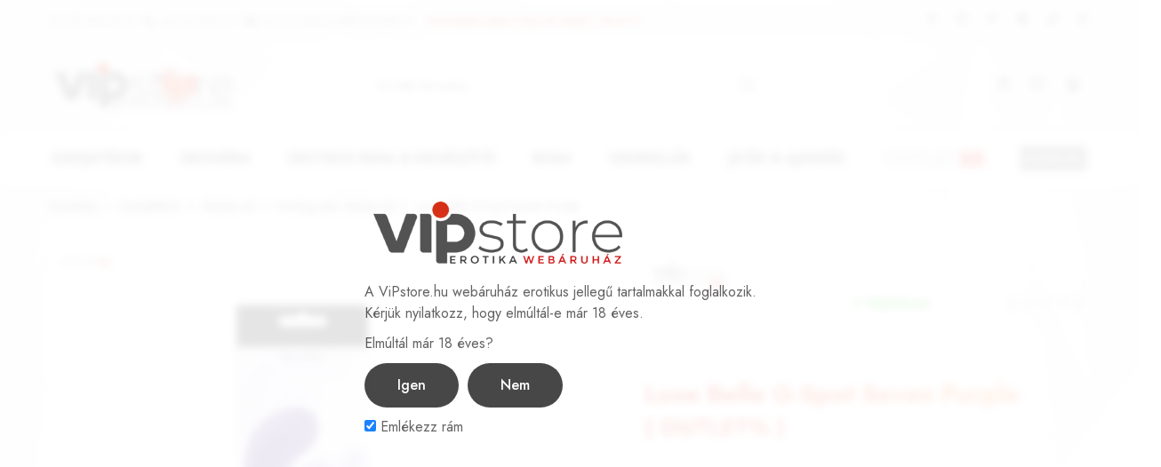

--- FILE ---
content_type: text/html; charset=UTF-8
request_url: https://www.vipstore.hu/termek/luxe-belle-g-spot-seven-purple/
body_size: 52057
content:
<!doctype html>
<html lang="hu">
<head>
    <meta charset="UTF-8">
    <meta name="viewport" content="width=device-width, initial-scale=1">
    <link rel="profile" href="https://gmpg.org/xfn/11">

					<script>document.documentElement.className = document.documentElement.className + ' yes-js js_active js'</script>
				<meta name='robots' content='index, follow, max-image-preview:large, max-snippet:-1, max-video-preview:-1' />

	<!-- This site is optimized with the Yoast SEO plugin v19.13 - https://yoast.com/wordpress/plugins/seo/ -->
	<title>Luxe Belle G-Spot Seven Purple - ViPstore.hu - Erotika Webáruház - Szexshop</title>
	<link rel="canonical" href="https://www.vipstore.hu/termek/luxe-belle-g-spot-seven-purple/" />
	<meta property="og:locale" content="hu_HU" />
	<meta property="og:type" content="article" />
	<meta property="og:title" content="Luxe Belle G-Spot Seven Purple - ViPstore.hu - Erotika Webáruház - Szexshop" />
	<meta property="og:description" content="Orvosi minőségű szilikonból készített, ergonómiailag kialakított, 7 rezgési funkcióval rendelkező, a g-pont izgatására is használható, rugalmas vibrátor. Tisztítása : minden használat előtt és minden használat után langyos szappanos vízzel és segédeszköz tisztítóval kell lemosni. Vízbázisú síkosító javasolt." />
	<meta property="og:url" content="https://www.vipstore.hu/termek/luxe-belle-g-spot-seven-purple/" />
	<meta property="og:site_name" content="ViPstore.hu - Erotika Webáruház - Szexshop" />
	<meta property="article:publisher" content="https://www.facebook.com/vipstorehu" />
	<meta property="article:modified_time" content="2026-01-13T11:12:03+00:00" />
	<meta property="og:image" content="https://www.vipstore.hu/termek/luxe-belle-g-spot-seven-purple/social-image.jpg/" />
	<meta property="og:image:width" content="1200" />
	<meta property="og:image:height" content="630" />
	<meta property="og:image:type" content="image/jpeg" />
	<meta name="twitter:card" content="summary_large_image" />
	<meta name="twitter:image" content="https://www.vipstore.hu/termek/luxe-belle-g-spot-seven-purple/social-image.jpg/" />
	<!-- / Yoast SEO plugin. -->


<link rel='dns-prefetch' href='//s.w.org' />
<link rel="alternate" type="application/rss+xml" title="ViPstore.hu - Erotika Webáruház - Szexshop &raquo; hírcsatorna" href="https://www.vipstore.hu/feed/" />
<link rel="alternate" type="application/rss+xml" title="ViPstore.hu - Erotika Webáruház - Szexshop &raquo; hozzászólás hírcsatorna" href="https://www.vipstore.hu/comments/feed/" />
<link rel="alternate" type="application/rss+xml" title="ViPstore.hu - Erotika Webáruház - Szexshop &raquo; Luxe Belle G-Spot Seven Purple hozzászólás hírcsatorna" href="https://www.vipstore.hu/termek/luxe-belle-g-spot-seven-purple/feed/" />
<link rel="preload" href="https://www.vipstore.hu/wp-content/uploads/2022/02/vipstore-logo-2022B-300.png" as="image" />
<link rel='stylesheet' id='wp-block-library-css'  href='https://www.vipstore.hu/wp-includes/css/dist/block-library/style.min.css?ver=5.9.12' type='text/css' media='all' />
<style id='wp-block-library-theme-inline-css' type='text/css'>
.wp-block-audio figcaption{color:#555;font-size:13px;text-align:center}.is-dark-theme .wp-block-audio figcaption{color:hsla(0,0%,100%,.65)}.wp-block-code>code{font-family:Menlo,Consolas,monaco,monospace;color:#1e1e1e;padding:.8em 1em;border:1px solid #ddd;border-radius:4px}.wp-block-embed figcaption{color:#555;font-size:13px;text-align:center}.is-dark-theme .wp-block-embed figcaption{color:hsla(0,0%,100%,.65)}.blocks-gallery-caption{color:#555;font-size:13px;text-align:center}.is-dark-theme .blocks-gallery-caption{color:hsla(0,0%,100%,.65)}.wp-block-image figcaption{color:#555;font-size:13px;text-align:center}.is-dark-theme .wp-block-image figcaption{color:hsla(0,0%,100%,.65)}.wp-block-pullquote{border-top:4px solid;border-bottom:4px solid;margin-bottom:1.75em;color:currentColor}.wp-block-pullquote__citation,.wp-block-pullquote cite,.wp-block-pullquote footer{color:currentColor;text-transform:uppercase;font-size:.8125em;font-style:normal}.wp-block-quote{border-left:.25em solid;margin:0 0 1.75em;padding-left:1em}.wp-block-quote cite,.wp-block-quote footer{color:currentColor;font-size:.8125em;position:relative;font-style:normal}.wp-block-quote.has-text-align-right{border-left:none;border-right:.25em solid;padding-left:0;padding-right:1em}.wp-block-quote.has-text-align-center{border:none;padding-left:0}.wp-block-quote.is-large,.wp-block-quote.is-style-large,.wp-block-quote.is-style-plain{border:none}.wp-block-search .wp-block-search__label{font-weight:700}.wp-block-group:where(.has-background){padding:1.25em 2.375em}.wp-block-separator{border:none;border-bottom:2px solid;margin-left:auto;margin-right:auto;opacity:.4}.wp-block-separator:not(.is-style-wide):not(.is-style-dots){width:100px}.wp-block-separator.has-background:not(.is-style-dots){border-bottom:none;height:1px}.wp-block-separator.has-background:not(.is-style-wide):not(.is-style-dots){height:2px}.wp-block-table thead{border-bottom:3px solid}.wp-block-table tfoot{border-top:3px solid}.wp-block-table td,.wp-block-table th{padding:.5em;border:1px solid;word-break:normal}.wp-block-table figcaption{color:#555;font-size:13px;text-align:center}.is-dark-theme .wp-block-table figcaption{color:hsla(0,0%,100%,.65)}.wp-block-video figcaption{color:#555;font-size:13px;text-align:center}.is-dark-theme .wp-block-video figcaption{color:hsla(0,0%,100%,.65)}.wp-block-template-part.has-background{padding:1.25em 2.375em;margin-top:0;margin-bottom:0}
</style>
<style id='pdfemb-pdf-embedder-viewer-style-inline-css' type='text/css'>
.wp-block-pdfemb-pdf-embedder-viewer{max-width:none}

</style>
<link rel='stylesheet' id='wc-blocks-vendors-style-css'  href='https://www.vipstore.hu/wp-content/plugins/woocommerce/packages/woocommerce-blocks/build/wc-blocks-vendors-style.css?ver=6.3.3' type='text/css' media='all' />
<link rel='stylesheet' id='wc-blocks-style-css'  href='https://www.vipstore.hu/wp-content/plugins/woocommerce/packages/woocommerce-blocks/build/wc-blocks-style.css?ver=6.3.3' type='text/css' media='all' />
<link rel='stylesheet' id='jquery-selectBox-css'  href='https://www.vipstore.hu/wp-content/plugins/yith-woocommerce-wishlist/assets/css/jquery.selectBox.css?ver=1.2.0' type='text/css' media='all' />
<link rel='stylesheet' id='yith-wcwl-font-awesome-css'  href='https://www.vipstore.hu/wp-content/plugins/yith-woocommerce-wishlist/assets/css/font-awesome.css?ver=4.7.0' type='text/css' media='all' />
<link rel='stylesheet' id='woocommerce_prettyPhoto_css-css'  href='//www.vipstore.hu/wp-content/plugins/woocommerce/assets/css/prettyPhoto.css?ver=3.1.6' type='text/css' media='all' />
<link rel='stylesheet' id='yith-wcwl-main-css'  href='https://www.vipstore.hu/wp-content/plugins/yith-woocommerce-wishlist/assets/css/style.css?ver=3.9.0' type='text/css' media='all' />
<style id='global-styles-inline-css' type='text/css'>
body{--wp--preset--color--black: #000000;--wp--preset--color--cyan-bluish-gray: #abb8c3;--wp--preset--color--white: #ffffff;--wp--preset--color--pale-pink: #f78da7;--wp--preset--color--vivid-red: #cf2e2e;--wp--preset--color--luminous-vivid-orange: #ff6900;--wp--preset--color--luminous-vivid-amber: #fcb900;--wp--preset--color--light-green-cyan: #7bdcb5;--wp--preset--color--vivid-green-cyan: #00d084;--wp--preset--color--pale-cyan-blue: #8ed1fc;--wp--preset--color--vivid-cyan-blue: #0693e3;--wp--preset--color--vivid-purple: #9b51e0;--wp--preset--gradient--vivid-cyan-blue-to-vivid-purple: linear-gradient(135deg,rgba(6,147,227,1) 0%,rgb(155,81,224) 100%);--wp--preset--gradient--light-green-cyan-to-vivid-green-cyan: linear-gradient(135deg,rgb(122,220,180) 0%,rgb(0,208,130) 100%);--wp--preset--gradient--luminous-vivid-amber-to-luminous-vivid-orange: linear-gradient(135deg,rgba(252,185,0,1) 0%,rgba(255,105,0,1) 100%);--wp--preset--gradient--luminous-vivid-orange-to-vivid-red: linear-gradient(135deg,rgba(255,105,0,1) 0%,rgb(207,46,46) 100%);--wp--preset--gradient--very-light-gray-to-cyan-bluish-gray: linear-gradient(135deg,rgb(238,238,238) 0%,rgb(169,184,195) 100%);--wp--preset--gradient--cool-to-warm-spectrum: linear-gradient(135deg,rgb(74,234,220) 0%,rgb(151,120,209) 20%,rgb(207,42,186) 40%,rgb(238,44,130) 60%,rgb(251,105,98) 80%,rgb(254,248,76) 100%);--wp--preset--gradient--blush-light-purple: linear-gradient(135deg,rgb(255,206,236) 0%,rgb(152,150,240) 100%);--wp--preset--gradient--blush-bordeaux: linear-gradient(135deg,rgb(254,205,165) 0%,rgb(254,45,45) 50%,rgb(107,0,62) 100%);--wp--preset--gradient--luminous-dusk: linear-gradient(135deg,rgb(255,203,112) 0%,rgb(199,81,192) 50%,rgb(65,88,208) 100%);--wp--preset--gradient--pale-ocean: linear-gradient(135deg,rgb(255,245,203) 0%,rgb(182,227,212) 50%,rgb(51,167,181) 100%);--wp--preset--gradient--electric-grass: linear-gradient(135deg,rgb(202,248,128) 0%,rgb(113,206,126) 100%);--wp--preset--gradient--midnight: linear-gradient(135deg,rgb(2,3,129) 0%,rgb(40,116,252) 100%);--wp--preset--duotone--dark-grayscale: url('#wp-duotone-dark-grayscale');--wp--preset--duotone--grayscale: url('#wp-duotone-grayscale');--wp--preset--duotone--purple-yellow: url('#wp-duotone-purple-yellow');--wp--preset--duotone--blue-red: url('#wp-duotone-blue-red');--wp--preset--duotone--midnight: url('#wp-duotone-midnight');--wp--preset--duotone--magenta-yellow: url('#wp-duotone-magenta-yellow');--wp--preset--duotone--purple-green: url('#wp-duotone-purple-green');--wp--preset--duotone--blue-orange: url('#wp-duotone-blue-orange');--wp--preset--font-size--small: 13px;--wp--preset--font-size--medium: 20px;--wp--preset--font-size--large: 36px;--wp--preset--font-size--x-large: 42px;}.has-black-color{color: var(--wp--preset--color--black) !important;}.has-cyan-bluish-gray-color{color: var(--wp--preset--color--cyan-bluish-gray) !important;}.has-white-color{color: var(--wp--preset--color--white) !important;}.has-pale-pink-color{color: var(--wp--preset--color--pale-pink) !important;}.has-vivid-red-color{color: var(--wp--preset--color--vivid-red) !important;}.has-luminous-vivid-orange-color{color: var(--wp--preset--color--luminous-vivid-orange) !important;}.has-luminous-vivid-amber-color{color: var(--wp--preset--color--luminous-vivid-amber) !important;}.has-light-green-cyan-color{color: var(--wp--preset--color--light-green-cyan) !important;}.has-vivid-green-cyan-color{color: var(--wp--preset--color--vivid-green-cyan) !important;}.has-pale-cyan-blue-color{color: var(--wp--preset--color--pale-cyan-blue) !important;}.has-vivid-cyan-blue-color{color: var(--wp--preset--color--vivid-cyan-blue) !important;}.has-vivid-purple-color{color: var(--wp--preset--color--vivid-purple) !important;}.has-black-background-color{background-color: var(--wp--preset--color--black) !important;}.has-cyan-bluish-gray-background-color{background-color: var(--wp--preset--color--cyan-bluish-gray) !important;}.has-white-background-color{background-color: var(--wp--preset--color--white) !important;}.has-pale-pink-background-color{background-color: var(--wp--preset--color--pale-pink) !important;}.has-vivid-red-background-color{background-color: var(--wp--preset--color--vivid-red) !important;}.has-luminous-vivid-orange-background-color{background-color: var(--wp--preset--color--luminous-vivid-orange) !important;}.has-luminous-vivid-amber-background-color{background-color: var(--wp--preset--color--luminous-vivid-amber) !important;}.has-light-green-cyan-background-color{background-color: var(--wp--preset--color--light-green-cyan) !important;}.has-vivid-green-cyan-background-color{background-color: var(--wp--preset--color--vivid-green-cyan) !important;}.has-pale-cyan-blue-background-color{background-color: var(--wp--preset--color--pale-cyan-blue) !important;}.has-vivid-cyan-blue-background-color{background-color: var(--wp--preset--color--vivid-cyan-blue) !important;}.has-vivid-purple-background-color{background-color: var(--wp--preset--color--vivid-purple) !important;}.has-black-border-color{border-color: var(--wp--preset--color--black) !important;}.has-cyan-bluish-gray-border-color{border-color: var(--wp--preset--color--cyan-bluish-gray) !important;}.has-white-border-color{border-color: var(--wp--preset--color--white) !important;}.has-pale-pink-border-color{border-color: var(--wp--preset--color--pale-pink) !important;}.has-vivid-red-border-color{border-color: var(--wp--preset--color--vivid-red) !important;}.has-luminous-vivid-orange-border-color{border-color: var(--wp--preset--color--luminous-vivid-orange) !important;}.has-luminous-vivid-amber-border-color{border-color: var(--wp--preset--color--luminous-vivid-amber) !important;}.has-light-green-cyan-border-color{border-color: var(--wp--preset--color--light-green-cyan) !important;}.has-vivid-green-cyan-border-color{border-color: var(--wp--preset--color--vivid-green-cyan) !important;}.has-pale-cyan-blue-border-color{border-color: var(--wp--preset--color--pale-cyan-blue) !important;}.has-vivid-cyan-blue-border-color{border-color: var(--wp--preset--color--vivid-cyan-blue) !important;}.has-vivid-purple-border-color{border-color: var(--wp--preset--color--vivid-purple) !important;}.has-vivid-cyan-blue-to-vivid-purple-gradient-background{background: var(--wp--preset--gradient--vivid-cyan-blue-to-vivid-purple) !important;}.has-light-green-cyan-to-vivid-green-cyan-gradient-background{background: var(--wp--preset--gradient--light-green-cyan-to-vivid-green-cyan) !important;}.has-luminous-vivid-amber-to-luminous-vivid-orange-gradient-background{background: var(--wp--preset--gradient--luminous-vivid-amber-to-luminous-vivid-orange) !important;}.has-luminous-vivid-orange-to-vivid-red-gradient-background{background: var(--wp--preset--gradient--luminous-vivid-orange-to-vivid-red) !important;}.has-very-light-gray-to-cyan-bluish-gray-gradient-background{background: var(--wp--preset--gradient--very-light-gray-to-cyan-bluish-gray) !important;}.has-cool-to-warm-spectrum-gradient-background{background: var(--wp--preset--gradient--cool-to-warm-spectrum) !important;}.has-blush-light-purple-gradient-background{background: var(--wp--preset--gradient--blush-light-purple) !important;}.has-blush-bordeaux-gradient-background{background: var(--wp--preset--gradient--blush-bordeaux) !important;}.has-luminous-dusk-gradient-background{background: var(--wp--preset--gradient--luminous-dusk) !important;}.has-pale-ocean-gradient-background{background: var(--wp--preset--gradient--pale-ocean) !important;}.has-electric-grass-gradient-background{background: var(--wp--preset--gradient--electric-grass) !important;}.has-midnight-gradient-background{background: var(--wp--preset--gradient--midnight) !important;}.has-small-font-size{font-size: var(--wp--preset--font-size--small) !important;}.has-medium-font-size{font-size: var(--wp--preset--font-size--medium) !important;}.has-large-font-size{font-size: var(--wp--preset--font-size--large) !important;}.has-x-large-font-size{font-size: var(--wp--preset--font-size--x-large) !important;}
</style>
<link rel='stylesheet' id='age-gate-css'  href='https://www.vipstore.hu/wp-content/plugins/age-gate/public/css/age-gate-public.css?ver=2.21.0' type='text/css' media='all' />
<style id='age-gate-user-options-inline-css' type='text/css'>
:root{--age-gate-blur: 5px;}.age-gate-wrapper { background: transparent; }.age-gate-background-colour { background-color: rgba(255, 255, 255, 1); }.age-gate-error { display: none; }
</style>
<link rel='stylesheet' id='wpcdt-public-css-css'  href='https://www.vipstore.hu/wp-content/plugins/countdown-timer-ultimate/assets/css/wpcdt-public.css?ver=2.6' type='text/css' media='all' />
<link rel='stylesheet' id='photoswipe-css'  href='https://www.vipstore.hu/wp-content/plugins/woocommerce/assets/css/photoswipe/photoswipe.min.css?ver=6.0.0' type='text/css' media='all' />
<link rel='stylesheet' id='photoswipe-default-skin-css'  href='https://www.vipstore.hu/wp-content/plugins/woocommerce/assets/css/photoswipe/default-skin/default-skin.min.css?ver=6.0.0' type='text/css' media='all' />
<style id='woocommerce-inline-inline-css' type='text/css'>
.woocommerce form .form-row .required { visibility: hidden; }
</style>
<link rel='stylesheet' id='wpos-slick-style-css'  href='https://www.vipstore.hu/wp-content/plugins/wp-logo-showcase-responsive-slider-slider/assets/css/slick.css?ver=3.8.1' type='text/css' media='all' />
<link rel='stylesheet' id='wpls-public-style-css'  href='https://www.vipstore.hu/wp-content/plugins/wp-logo-showcase-responsive-slider-slider/assets/css/wpls-public.css?ver=3.8.1' type='text/css' media='all' />
<link rel='stylesheet' id='product-price-history-chart-css'  href='https://www.vipstore.hu/wp-content/plugins/product-price-history/modules/../assets/build/public-chart.css?ver=2.5.1' type='text/css' media='all' />
<link rel='stylesheet' id='elementor-icons-css'  href='https://www.vipstore.hu/wp-content/plugins/elementor/assets/lib/eicons/css/elementor-icons.min.css?ver=5.14.0' type='text/css' media='all' />
<link rel='stylesheet' id='elementor-frontend-css'  href='https://www.vipstore.hu/wp-content/plugins/elementor/assets/css/frontend-lite.min.css?ver=3.5.6' type='text/css' media='all' />
<link rel='stylesheet' id='elementor-post-8-css'  href='https://www.vipstore.hu/wp-content/uploads/elementor/css/post-8.css?ver=1646083052' type='text/css' media='all' />
<link rel='stylesheet' id='elementor-global-css'  href='https://www.vipstore.hu/wp-content/uploads/elementor/css/global.css?ver=1646083053' type='text/css' media='all' />
<link rel='stylesheet' id='razzi-fonts-css'  href='https://fonts.googleapis.com/css?display=swap&family=Jost%3A200%2C300%2C400%2C500%2C600%2C700%2C800&#038;subset=latin%2Clatin-ext&#038;ver=20200928' type='text/css' media='all' />
<link rel='stylesheet' id='razzi-css'  href='https://www.vipstore.hu/wp-content/themes/razzi/style.css?ver=20220217' type='text/css' media='all' />
<style id='razzi-inline-css' type='text/css'>
.topbar { --rz-color-dark:#505050 ;--rz-icon-color: #505050 }.topbar { --rz-color-primary: #d42204 }#site-header .header-main { height: 102px; }.header-search.search-form-type .search-field { background-color: #ffffff}.header-search.search-form-type .product-cat-label { background-color: #ffffff}#site-header .header-search .search-field { background-color: #ffffff}.header-search.form-type-boxed .search-field { --rz-color-placeholder: #555555 }#site-header .header-search .search-field { --rz-header-color-darker: #555555 }#site-header .header-search .search-field::placeholder { --rz-color-placeholder: #555555 }.header-search.search-type-form-cat .product-cat-label { --rz-header-text-color-gray: #555555 }.header-search .form-search { border-color: #eeeeee;
														--rz-border-color: #eeeeee;
														--rz-border-color-light: #eeeeee;
														--rz-border-color-dark: #eeeeee;}.site-header .header-search.form-type-boxed .search-field { border-color: #eeeeee;}@media (min-width: 767px) {#campaign-bar { height: 50px;}}.header-v9 .main-navigation .nav-menu { justify-content: space-between; }.razzi-boxed-layout  {background-position-x: left;background-position-y: top;background-repeat: repeat-y;background-attachment:fixed;}#page-header .page-header__title { padding-top: 50px; }#page-header .page-header__title { padding-bottom: 50px; }.site-footer { background-image: url(https://www.vipstore.hu/wp-content/uploads/2022/01/footer_bg.png); }.footer-newsletter { --rz-footer-newsletter-top-spacing: 110px }.footer-newsletter { --rz-footer-newsletter-bottom-spacing: 41px }.footer-extra { --rz-footer-extra-top-spacing: 105px }.footer-extra { --rz-footer-extra-bottom-spacing: 112px }.footer-widgets { --rz-footer-widget-top-spacing: 64px }.footer-widgets { --rz-footer-widget-bottom-spacing: 64px }.site-footer.has-divider { border-color: #9e9e9e }.footer-extra.has-divider { --rz-footer-extra-border-color: #5e5e5e }body {--rz-color-primary:#d42204;--rz-color-hover-primary:#d42204; --rz-background-color-primary:#d42204;--rz-border-color-primary:#d42204}body{font-weight: 400;}@media (max-width: 767px){ }
</style>
<link rel='stylesheet' id='newsletter-css'  href='https://www.vipstore.hu/wp-content/plugins/newsletter/style.css?ver=8.5.0' type='text/css' media='all' />
<link rel='stylesheet' id='razzi-child-style-css'  href='https://www.vipstore.hu/wp-content/themes/razzi-child/style.css?ver=5.9.12' type='text/css' media='all' />
<link rel='stylesheet' id='razzi-woocommerce-style-css'  href='https://www.vipstore.hu/wp-content/themes/razzi/woocommerce.css?ver=20220217' type='text/css' media='all' />
<style id='razzi-woocommerce-style-inline-css' type='text/css'>
.woocommerce-badges .onsale {background-color: #8224e3}.woocommerce-badges .onsale {color: #ffffff}.woocommerce-badges .new {background-color: #4dcc04}.woocommerce-badges .new {color: #ffffff}
</style>
<link rel='stylesheet' id='magnific-css'  href='https://www.vipstore.hu/wp-content/plugins/razzi-addons/assets/css/magnific-popup.css?ver=1.0' type='text/css' media='all' />
<link rel='stylesheet' id='moove_gdpr_frontend-css'  href='https://www.vipstore.hu/wp-content/plugins/gdpr-cookie-compliance/dist/styles/gdpr-main-nf.css?ver=4.16.1' type='text/css' media='all' />
<style id='moove_gdpr_frontend-inline-css' type='text/css'>
				#moove_gdpr_cookie_modal .moove-gdpr-modal-content .moove-gdpr-tab-main h3.tab-title, 
				#moove_gdpr_cookie_modal .moove-gdpr-modal-content .moove-gdpr-tab-main span.tab-title,
				#moove_gdpr_cookie_modal .moove-gdpr-modal-content .moove-gdpr-modal-left-content #moove-gdpr-menu li a, 
				#moove_gdpr_cookie_modal .moove-gdpr-modal-content .moove-gdpr-modal-left-content #moove-gdpr-menu li button,
				#moove_gdpr_cookie_modal .moove-gdpr-modal-content .moove-gdpr-modal-left-content .moove-gdpr-branding-cnt a,
				#moove_gdpr_cookie_modal .moove-gdpr-modal-content .moove-gdpr-modal-footer-content .moove-gdpr-button-holder a.mgbutton, 
				#moove_gdpr_cookie_modal .moove-gdpr-modal-content .moove-gdpr-modal-footer-content .moove-gdpr-button-holder button.mgbutton,
				#moove_gdpr_cookie_modal .cookie-switch .cookie-slider:after, 
				#moove_gdpr_cookie_modal .cookie-switch .slider:after, 
				#moove_gdpr_cookie_modal .switch .cookie-slider:after, 
				#moove_gdpr_cookie_modal .switch .slider:after,
				#moove_gdpr_cookie_info_bar .moove-gdpr-info-bar-container .moove-gdpr-info-bar-content p, 
				#moove_gdpr_cookie_info_bar .moove-gdpr-info-bar-container .moove-gdpr-info-bar-content p a,
				#moove_gdpr_cookie_info_bar .moove-gdpr-info-bar-container .moove-gdpr-info-bar-content a.mgbutton, 
				#moove_gdpr_cookie_info_bar .moove-gdpr-info-bar-container .moove-gdpr-info-bar-content button.mgbutton,
				#moove_gdpr_cookie_modal .moove-gdpr-modal-content .moove-gdpr-tab-main .moove-gdpr-tab-main-content h1, 
				#moove_gdpr_cookie_modal .moove-gdpr-modal-content .moove-gdpr-tab-main .moove-gdpr-tab-main-content h2, 
				#moove_gdpr_cookie_modal .moove-gdpr-modal-content .moove-gdpr-tab-main .moove-gdpr-tab-main-content h3, 
				#moove_gdpr_cookie_modal .moove-gdpr-modal-content .moove-gdpr-tab-main .moove-gdpr-tab-main-content h4, 
				#moove_gdpr_cookie_modal .moove-gdpr-modal-content .moove-gdpr-tab-main .moove-gdpr-tab-main-content h5, 
				#moove_gdpr_cookie_modal .moove-gdpr-modal-content .moove-gdpr-tab-main .moove-gdpr-tab-main-content h6,
				#moove_gdpr_cookie_modal .moove-gdpr-modal-content.moove_gdpr_modal_theme_v2 .moove-gdpr-modal-title .tab-title,
				#moove_gdpr_cookie_modal .moove-gdpr-modal-content.moove_gdpr_modal_theme_v2 .moove-gdpr-tab-main h3.tab-title, 
				#moove_gdpr_cookie_modal .moove-gdpr-modal-content.moove_gdpr_modal_theme_v2 .moove-gdpr-tab-main span.tab-title,
				#moove_gdpr_cookie_modal .moove-gdpr-modal-content.moove_gdpr_modal_theme_v2 .moove-gdpr-branding-cnt a {
				 	font-weight: inherit				}
			#moove_gdpr_cookie_modal,#moove_gdpr_cookie_info_bar,.gdpr_cookie_settings_shortcode_content{font-family:inherit}#moove_gdpr_save_popup_settings_button{background-color:#373737;color:#fff}#moove_gdpr_save_popup_settings_button:hover{background-color:#000}#moove_gdpr_cookie_info_bar .moove-gdpr-info-bar-container .moove-gdpr-info-bar-content a.mgbutton,#moove_gdpr_cookie_info_bar .moove-gdpr-info-bar-container .moove-gdpr-info-bar-content button.mgbutton{background-color:#d42204}#moove_gdpr_cookie_modal .moove-gdpr-modal-content .moove-gdpr-modal-footer-content .moove-gdpr-button-holder a.mgbutton,#moove_gdpr_cookie_modal .moove-gdpr-modal-content .moove-gdpr-modal-footer-content .moove-gdpr-button-holder button.mgbutton,.gdpr_cookie_settings_shortcode_content .gdpr-shr-button.button-green{background-color:#d42204;border-color:#d42204}#moove_gdpr_cookie_modal .moove-gdpr-modal-content .moove-gdpr-modal-footer-content .moove-gdpr-button-holder a.mgbutton:hover,#moove_gdpr_cookie_modal .moove-gdpr-modal-content .moove-gdpr-modal-footer-content .moove-gdpr-button-holder button.mgbutton:hover,.gdpr_cookie_settings_shortcode_content .gdpr-shr-button.button-green:hover{background-color:#fff;color:#d42204}#moove_gdpr_cookie_modal .moove-gdpr-modal-content .moove-gdpr-modal-close i,#moove_gdpr_cookie_modal .moove-gdpr-modal-content .moove-gdpr-modal-close span.gdpr-icon{background-color:#d42204;border:1px solid #d42204}#moove_gdpr_cookie_info_bar span.change-settings-button.focus-g,#moove_gdpr_cookie_info_bar span.change-settings-button:focus,#moove_gdpr_cookie_info_bar button.change-settings-button.focus-g,#moove_gdpr_cookie_info_bar button.change-settings-button:focus{-webkit-box-shadow:0 0 1px 3px #d42204;-moz-box-shadow:0 0 1px 3px #d42204;box-shadow:0 0 1px 3px #d42204}#moove_gdpr_cookie_modal .moove-gdpr-modal-content .moove-gdpr-modal-close i:hover,#moove_gdpr_cookie_modal .moove-gdpr-modal-content .moove-gdpr-modal-close span.gdpr-icon:hover,#moove_gdpr_cookie_info_bar span[data-href]>u.change-settings-button{color:#d42204}#moove_gdpr_cookie_modal .moove-gdpr-modal-content .moove-gdpr-modal-left-content #moove-gdpr-menu li.menu-item-selected a span.gdpr-icon,#moove_gdpr_cookie_modal .moove-gdpr-modal-content .moove-gdpr-modal-left-content #moove-gdpr-menu li.menu-item-selected button span.gdpr-icon{color:inherit}#moove_gdpr_cookie_modal .moove-gdpr-modal-content .moove-gdpr-modal-left-content #moove-gdpr-menu li a span.gdpr-icon,#moove_gdpr_cookie_modal .moove-gdpr-modal-content .moove-gdpr-modal-left-content #moove-gdpr-menu li button span.gdpr-icon{color:inherit}#moove_gdpr_cookie_modal .gdpr-acc-link{line-height:0;font-size:0;color:transparent;position:absolute}#moove_gdpr_cookie_modal .moove-gdpr-modal-content .moove-gdpr-modal-close:hover i,#moove_gdpr_cookie_modal .moove-gdpr-modal-content .moove-gdpr-modal-left-content #moove-gdpr-menu li a,#moove_gdpr_cookie_modal .moove-gdpr-modal-content .moove-gdpr-modal-left-content #moove-gdpr-menu li button,#moove_gdpr_cookie_modal .moove-gdpr-modal-content .moove-gdpr-modal-left-content #moove-gdpr-menu li button i,#moove_gdpr_cookie_modal .moove-gdpr-modal-content .moove-gdpr-modal-left-content #moove-gdpr-menu li a i,#moove_gdpr_cookie_modal .moove-gdpr-modal-content .moove-gdpr-tab-main .moove-gdpr-tab-main-content a:hover,#moove_gdpr_cookie_info_bar.moove-gdpr-dark-scheme .moove-gdpr-info-bar-container .moove-gdpr-info-bar-content a.mgbutton:hover,#moove_gdpr_cookie_info_bar.moove-gdpr-dark-scheme .moove-gdpr-info-bar-container .moove-gdpr-info-bar-content button.mgbutton:hover,#moove_gdpr_cookie_info_bar.moove-gdpr-dark-scheme .moove-gdpr-info-bar-container .moove-gdpr-info-bar-content a:hover,#moove_gdpr_cookie_info_bar.moove-gdpr-dark-scheme .moove-gdpr-info-bar-container .moove-gdpr-info-bar-content button:hover,#moove_gdpr_cookie_info_bar.moove-gdpr-dark-scheme .moove-gdpr-info-bar-container .moove-gdpr-info-bar-content span.change-settings-button:hover,#moove_gdpr_cookie_info_bar.moove-gdpr-dark-scheme .moove-gdpr-info-bar-container .moove-gdpr-info-bar-content button.change-settings-button:hover,#moove_gdpr_cookie_info_bar.moove-gdpr-dark-scheme .moove-gdpr-info-bar-container .moove-gdpr-info-bar-content u.change-settings-button:hover,#moove_gdpr_cookie_info_bar span[data-href]>u.change-settings-button,#moove_gdpr_cookie_info_bar.moove-gdpr-dark-scheme .moove-gdpr-info-bar-container .moove-gdpr-info-bar-content a.mgbutton.focus-g,#moove_gdpr_cookie_info_bar.moove-gdpr-dark-scheme .moove-gdpr-info-bar-container .moove-gdpr-info-bar-content button.mgbutton.focus-g,#moove_gdpr_cookie_info_bar.moove-gdpr-dark-scheme .moove-gdpr-info-bar-container .moove-gdpr-info-bar-content a.focus-g,#moove_gdpr_cookie_info_bar.moove-gdpr-dark-scheme .moove-gdpr-info-bar-container .moove-gdpr-info-bar-content button.focus-g,#moove_gdpr_cookie_info_bar.moove-gdpr-dark-scheme .moove-gdpr-info-bar-container .moove-gdpr-info-bar-content a.mgbutton:focus,#moove_gdpr_cookie_info_bar.moove-gdpr-dark-scheme .moove-gdpr-info-bar-container .moove-gdpr-info-bar-content button.mgbutton:focus,#moove_gdpr_cookie_info_bar.moove-gdpr-dark-scheme .moove-gdpr-info-bar-container .moove-gdpr-info-bar-content a:focus,#moove_gdpr_cookie_info_bar.moove-gdpr-dark-scheme .moove-gdpr-info-bar-container .moove-gdpr-info-bar-content button:focus,#moove_gdpr_cookie_info_bar.moove-gdpr-dark-scheme .moove-gdpr-info-bar-container .moove-gdpr-info-bar-content span.change-settings-button.focus-g,span.change-settings-button:focus,button.change-settings-button.focus-g,button.change-settings-button:focus,#moove_gdpr_cookie_info_bar.moove-gdpr-dark-scheme .moove-gdpr-info-bar-container .moove-gdpr-info-bar-content u.change-settings-button.focus-g,#moove_gdpr_cookie_info_bar.moove-gdpr-dark-scheme .moove-gdpr-info-bar-container .moove-gdpr-info-bar-content u.change-settings-button:focus{color:#d42204}#moove_gdpr_cookie_modal .moove-gdpr-branding.focus-g span,#moove_gdpr_cookie_modal .moove-gdpr-modal-content .moove-gdpr-tab-main a.focus-g{color:#d42204}#moove_gdpr_cookie_modal.gdpr_lightbox-hide{display:none}#moove_gdpr_cookie_info_bar .moove-gdpr-info-bar-container .moove-gdpr-info-bar-content a.mgbutton,#moove_gdpr_cookie_info_bar .moove-gdpr-info-bar-container .moove-gdpr-info-bar-content button.mgbutton,#moove_gdpr_cookie_modal .moove-gdpr-modal-content .moove-gdpr-modal-footer-content .moove-gdpr-button-holder a.mgbutton,#moove_gdpr_cookie_modal .moove-gdpr-modal-content .moove-gdpr-modal-footer-content .moove-gdpr-button-holder button.mgbutton,.gdpr-shr-button,#moove_gdpr_cookie_info_bar .moove-gdpr-infobar-close-btn{border-radius:0}
</style>
<link rel='stylesheet' id='google-fonts-1-css'  href='https://fonts.googleapis.com/css?display=swap&family=Roboto%3A100%2C100italic%2C200%2C200italic%2C300%2C300italic%2C400%2C400italic%2C500%2C500italic%2C600%2C600italic%2C700%2C700italic%2C800%2C800italic%2C900%2C900italic%7CRoboto+Slab%3A100%2C100italic%2C200%2C200italic%2C300%2C300italic%2C400%2C400italic%2C500%2C500italic%2C600%2C600italic%2C700%2C700italic%2C800%2C800italic%2C900%2C900italic&#038;display=auto&#038;subset=latin-ext&#038;ver=5.9.12' type='text/css' media='all' />
<script type="text/template" id="tmpl-variation-template">
	<div class="woocommerce-variation-description">{{{ data.variation.variation_description }}}</div>
	<div class="woocommerce-variation-price">{{{ data.variation.price_html }}}</div>
	<div class="woocommerce-variation-availability">{{{ data.variation.availability_html }}}</div>
</script>
<script type="text/template" id="tmpl-unavailable-variation-template">
	<p>Sajnáljuk, ez a termék nem elérhető. Kérlek, válassz egy másik kombinációt.</p>
</script>
<script type='text/javascript' src='https://www.vipstore.hu/wp-includes/js/jquery/jquery.min.js?ver=3.6.0' id='jquery-core-js'></script>
<script type='text/javascript' src='https://www.vipstore.hu/wp-includes/js/jquery/jquery-migrate.min.js?ver=3.3.2' id='jquery-migrate-js'></script>
<script type='text/javascript' id='edw-scripts-js-extra'>
/* <![CDATA[ */
var edwConfig = {"url":"https:\/\/www.vipstore.hu\/wp-admin\/admin-ajax.php"};
/* ]]> */
</script>
<script type='text/javascript' src='https://www.vipstore.hu/wp-content/plugins/estimated-delivery-for-woocommerce/assets/edw_scripts.js?edw=true&#038;v=1.4.3&#038;ver=5.9.12' id='edw-scripts-js'></script>
<!--[if lt IE 9]>
<script type='text/javascript' src='https://www.vipstore.hu/wp-content/themes/razzi/assets/js/plugins/html5shiv.min.js?ver=3.7.2' id='html5shiv-js'></script>
<![endif]-->
<!--[if lt IE 9]>
<script type='text/javascript' src='https://www.vipstore.hu/wp-content/themes/razzi/assets/js/plugins/respond.min.js?ver=1.4.2' id='respond-js'></script>
<![endif]-->
<link rel="https://api.w.org/" href="https://www.vipstore.hu/wp-json/" /><link rel="alternate" type="application/json" href="https://www.vipstore.hu/wp-json/wp/v2/product/107592" /><link rel="EditURI" type="application/rsd+xml" title="RSD" href="https://www.vipstore.hu/xmlrpc.php?rsd" />
<link rel="wlwmanifest" type="application/wlwmanifest+xml" href="https://www.vipstore.hu/wp-includes/wlwmanifest.xml" /> 
<meta name="generator" content="WordPress 5.9.12" />
<meta name="generator" content="WooCommerce 6.0.0" />
<link rel='shortlink' href='https://www.vipstore.hu/?p=107592' />
<link rel="alternate" type="application/json+oembed" href="https://www.vipstore.hu/wp-json/oembed/1.0/embed?url=https%3A%2F%2Fwww.vipstore.hu%2Ftermek%2Fluxe-belle-g-spot-seven-purple%2F" />
<link rel="alternate" type="text/xml+oembed" href="https://www.vipstore.hu/wp-json/oembed/1.0/embed?url=https%3A%2F%2Fwww.vipstore.hu%2Ftermek%2Fluxe-belle-g-spot-seven-purple%2F&#038;format=xml" />
		<link rel="manifest" href="https://www.vipstore.hu/wp-json/wp/v2/web-app-manifest">
		<meta name="theme-color" content="#fff">
						<meta name="apple-mobile-web-app-capable" content="yes">
				<meta name="mobile-web-app-capable" content="yes">

				<link rel="apple-touch-startup-image" href="https://www.vipstore.hu/wp-content/uploads/2025/02/cropped-vipstore-favicon-192x192.png">

				<meta name="apple-mobile-web-app-title" content="ViPstore.hu">
		<meta name="application-name" content="ViPstore.hu">
		<!-- Google tag (gtag.js) -->
<script async src="https://www.googletagmanager.com/gtag/js?id=AW-1019732192"></script>
<script>
  window.dataLayer = window.dataLayer || [];
  function gtag(){dataLayer.push(arguments);}
  gtag('js', new Date());

  gtag('config', 'AW-1019732192');
</script>
<!-- FontAwesome -->
<link rel="stylesheet" href="https://cdnjs.cloudflare.com/ajax/libs/font-awesome/6.2.0/css/all.min.css" integrity="sha512-xh6O/CkQoPOWDdYTDqeRdPCVd1SpvCA9XXcUnZS2FmJNp1coAFzvtCN9BmamE+4aHK8yyUHUSCcJHgXloTyT2A==" crossorigin="anonymous" referrerpolicy="no-referrer" />
<link rel="stylesheet" href="https://cdnjs.cloudflare.com/ajax/libs/font-awesome/6.2.0/css/brands.min.css" integrity="sha512-+oRH6u1nDGSm3hH8poU85YFIVTdSnS2f+texdPGrURaJh8hzmhMiZrQth6l56P4ZQmxeZzd2DqVEMqQoJ8J89A==" crossorigin="anonymous" referrerpolicy="no-referrer" />
<link rel="dns-prefetch preconnect " href="https://qrcode.debranet.com/" crossorigin>
<link rel="dns-prefetch preconnect " href="https://www.vipstore.hu/" crossorigin>
<link rel="dns-prefetch preconnect " href="554e0465443b.sn.mynetname.net" crossorigin>
<link rel="stylesheet" href="https://cdnjs.cloudflare.com/ajax/libs/font-awesome/6.5.1/css/all.min.css">
<!-- Google tag (gtag.js) -->
<script async src="https://www.googletagmanager.com/gtag/js?id=G-R916T6FSZG"></script>
<script>
  window.dataLayer = window.dataLayer || [];
  function gtag(){dataLayer.push(arguments);}
  gtag('js', new Date());

  gtag('config', 'G-R916T6FSZG');
</script>
<!-- Google tag (gtag.js) -->
<script async src="https://www.googletagmanager.com/gtag/js?id=G-VM3LKMBQMC"></script>
<script>
  window.dataLayer = window.dataLayer || [];
  function gtag(){dataLayer.push(arguments);}
  gtag('js', new Date());

  gtag('config', 'G-VM3LKMBQMC');
</script>
<!-- Google Ügyfélvélemények -->
<script src="https://apis.google.com/js/platform.js?onload=renderOptIn" async defer></script>

<script>
  window.renderOptIn = function() {
    window.gapi.load('surveyoptin', function() {
      window.gapi.surveyoptin.render(
        {
          // REQUIRED FIELDS
          "merchant_id": 569050253,
          "order_id": "ORDER_ID",
          "email": "CUSTOMER_EMAIL",
          "delivery_country": "COUNTRY_CODE",
          "estimated_delivery_date": "YYYY-MM-DD",

          // OPTIONAL FIELDS
          "products": [{"gtin":"GTIN1"}, {"gtin":"GTIN2"}]
        });
    });
  }
</script>

<!-- Matomo -->
 <script type="text/javascript"> 
  var _paq = window._paq = window._paq || [];
  /* tracker methods like "setCustomDimension" should be called before "trackPageView" */
  _paq.push(['trackPageView']);
  _paq.push(['enableLinkTracking']);
  (function() {
    var u="https://stats.awds.hu/";
    _paq.push(['setTrackerUrl', u+'matomo.php']);
    _paq.push(['setSiteId', '24']);
    var d=document, g=d.createElement('script'), s=d.getElementsByTagName('script')[0];
    g.type='text/javascript'; g.async=true; g.src=u+'matomo.js'; s.parentNode.insertBefore(g,s);
  })();
</script>
<noscript><p><img src="https://stats.awds.hu/matomo.php?idsite=24&amp;rec=1" style="border:0;" alt="" /></p></noscript>
<!-- End Matomo Code -->
<!-- End Google Analytics -->
<!-- Matomo Image Tracker-->
<!-- <img referrerpolicy="no-referrer-when-downgrade" src="https://stats.awds.hu/matomo.php?idsite=24&amp;rec=1" style="border:0" alt="" /> -->
<!-- End Matomo -->
	<noscript><style>.woocommerce-product-gallery{ opacity: 1 !important; }</style></noscript>
	

<script type="application/ld+json" class="saswp-schema-markup-output">
[{"@context":"https:\/\/schema.org\/","@type":"ImageObject","url":"https:\/\/www.vipstore.hu\/termek\/luxe-belle-g-spot-seven-purple\/","name":"ViPstore.hu - Erotika Web\u00e1ruh\u00e1z - Szexshop","description":"Orvosi min\u0151s\u00e9g\u0171 szilikonb\u00f3l k\u00e9sz\u00edtett, ergon\u00f3miailag kialak\u00edtott, 7 rezg\u00e9si funkci\u00f3val rendelkez\u0151, a g-pont izgat\u00e1s\u00e1ra is haszn\u00e1lhat\u00f3, rugalmas vibr\u00e1tor.\nTiszt\u00edt\u00e1sa : minden haszn\u00e1lat el\u0151tt \u00e9s minden haszn\u00e1lat ut\u00e1n langyos szappanos v\u00edzzel \u00e9s seg\u00e9deszk\u00f6z tiszt\u00edt\u00f3val kell lemosni. V\u00edzb\u00e1zis\u00fa s\u00edkos\u00edt\u00f3 javasolt.","publisher":{"@type":"Organization","name":"ViPstore \u2013 Erotika Web\u00e1ruh\u00e1z - szexshop","url":"https:\/\/www.vipstore.hu","logo":{"@type":"ImageObject","url":"https:\/\/www.vipstore.hu\/wp-content\/uploads\/2022\/05\/vipstorehu-logo-160x50-1.jpg","width":160,"height":50}},"review":[],"image":[{"@type":"ImageObject","@id":"https:\/\/www.vipstore.hu\/termek\/luxe-belle-g-spot-seven-purple\/#primaryimage","url":"https:\/\/www.vipstore.hu\/wp-content\/uploads\/2023\/09\/35450-1200x1200.jpg","width":"1200","height":"1200","caption":"Luxe Belle G-Spot Seven Purple | ViPstore.hu - Erotika web\u00e1ruh\u00e1z #1 - EAN 657447098352 | SKU NSTOYS0686"},{"@type":"ImageObject","url":"https:\/\/www.vipstore.hu\/wp-content\/uploads\/2023\/09\/35450-1200x900.jpg","width":"1200","height":"900","caption":"Luxe Belle G-Spot Seven Purple | ViPstore.hu - Erotika web\u00e1ruh\u00e1z #1 - EAN 657447098352 | SKU NSTOYS0686"},{"@type":"ImageObject","url":"https:\/\/www.vipstore.hu\/wp-content\/uploads\/2023\/09\/35450-1200x675.jpg","width":"1200","height":"675","caption":"Luxe Belle G-Spot Seven Purple | ViPstore.hu - Erotika web\u00e1ruh\u00e1z #1 - EAN 657447098352 | SKU NSTOYS0686"},{"@type":"ImageObject","url":"https:\/\/www.vipstore.hu\/wp-content\/uploads\/2023\/09\/35450.jpg","width":"1000","height":"1000","caption":"Luxe Belle G-Spot Seven Purple | ViPstore.hu - Erotika web\u00e1ruh\u00e1z #1 - EAN 657447098352 | SKU NSTOYS0686"}]},

{"@context":"https:\/\/schema.org\/","@type":"Product","@id":"https:\/\/www.vipstore.hu\/termek\/luxe-belle-g-spot-seven-purple\/#Product","url":"https:\/\/www.vipstore.hu\/termek\/luxe-belle-g-spot-seven-purple\/","name":"Luxe Belle G-Spot Seven Purple","sku":"657447098352","description":"Orvosi min\u0151s\u00e9g\u0171 szilikonb\u00f3l k\u00e9sz\u00edtett, ergon\u00f3miailag kialak\u00edtott, 7 rezg\u00e9si funkci\u00f3val rendelkez\u0151, a g-pont izgat\u00e1s\u00e1ra is haszn\u00e1lhat\u00f3, rugalmas vibr\u00e1tor.\nTiszt\u00edt\u00e1sa : minden haszn\u00e1lat el\u0151tt \u00e9s minden haszn\u00e1lat ut\u00e1n langyos szappanos v\u00edzzel \u00e9s seg\u00e9deszk\u00f6z tiszt\u00edt\u00f3val kell lemosni. V\u00edzb\u00e1zis\u00fa s\u00edkos\u00edt\u00f3 javasolt.","offers":{"@type":"Offer","availability":"https:\/\/schema.org\/InStock","price":"13186.41","priceCurrency":"HUF","url":"https:\/\/www.vipstore.hu\/termek\/luxe-belle-g-spot-seven-purple\/","priceValidUntil":"2027-01-13T11:12:03+00:00"},"mpn":"NSTOYS0686","brand":{"@type":"Brand","name":"OUTLET%","image":"","logo":""},"aggregateRating":{"@type":"AggregateRating","ratingValue":"5","reviewCount":1},"review":[{"@type":"Review","author":{"@type":"Person","name":"admin"},"datePublished":"2018-02-15T13:53:00+01:00","description":"Orvosi min\u0151s\u00e9g\u0171 szilikonb\u00f3l k\u00e9sz\u00edtett, ergon\u00f3miailag kialak\u00edtott, 7 rezg\u00e9si funkci\u00f3val rendelkez\u0151, a g-pont izgat\u00e1s\u00e1ra is haszn\u00e1lhat\u00f3, rugalmas vibr\u00e1tor.\nTiszt\u00edt\u00e1sa : minden haszn\u00e1lat el\u0151tt \u00e9s minden haszn\u00e1lat ut\u00e1n langyos szappanos v\u00edzzel \u00e9s seg\u00e9deszk\u00f6z tiszt\u00edt\u00f3val kell lemosni. V\u00edzb\u00e1zis\u00fa s\u00edkos\u00edt\u00f3 javasolt.","reviewRating":{"@type":"Rating","bestRating":"5","ratingValue":"5","worstRating":"1"}}],"gtin13":"657447098352","image":{"@type":"ImageObject","url":"https:\/\/www.vipstore.hu\/wp-content\/uploads\/2023\/09\/35450.jpg","width":1000,"height":1000}},

{"@context":"https:\/\/schema.org\/","@graph":[{"@context":"https:\/\/schema.org\/","@type":"SiteNavigationElement","@id":"https:\/\/www.vipstore.hu#MainMenu","name":"SZEXJ\u00c1T\u00c9KOK","url":"https:\/\/www.vipstore.hu\/termek-kategoria\/531\/"},{"@context":"https:\/\/schema.org\/","@type":"SiteNavigationElement","@id":"https:\/\/www.vipstore.hu#MainMenu","name":"DROG\u00c9RIA","url":"https:\/\/www.vipstore.hu\/termek-kategoria\/1\/2\/568\/"},{"@context":"https:\/\/schema.org\/","@type":"SiteNavigationElement","@id":"https:\/\/www.vipstore.hu#MainMenu","name":"EROTIKUS RUHA & KIEG\u00c9SZ\u00cdT\u0150","url":"https:\/\/www.vipstore.hu\/termek-kategoria\/546\/"},{"@context":"https:\/\/schema.org\/","@type":"SiteNavigationElement","@id":"https:\/\/www.vipstore.hu#MainMenu","name":"BDSM","url":"https:\/\/www.vipstore.hu\/termek-kategoria\/1\/2\/539\/"},{"@context":"https:\/\/schema.org\/","@type":"SiteNavigationElement","@id":"https:\/\/www.vipstore.hu#MainMenu","name":"SZEXKELL\u00c9K","url":"https:\/\/www.vipstore.hu\/termek-kategoria\/556\/"},{"@context":"https:\/\/schema.org\/","@type":"SiteNavigationElement","@id":"https:\/\/www.vipstore.hu#MainMenu","name":"J\u00c1T\u00c9K & AJ\u00c1ND\u00c9K","url":"https:\/\/www.vipstore.hu\/termek-kategoria\/563\/"},{"@context":"https:\/\/schema.org\/","@type":"SiteNavigationElement","@id":"https:\/\/www.vipstore.hu#MainMenu","name":"OUTLET","url":"https:\/\/www.vipstore.hu\/termek-gyarto\/8919\/"},{"@context":"https:\/\/schema.org\/","@type":"SiteNavigationElement","@id":"https:\/\/www.vipstore.hu#MainMenu","name":"M\u00c1RK\u00c1K","url":"\/gyartok"}]},

{"@context":"https:\/\/schema.org\/","@type":"WebSite","@id":"https:\/\/www.vipstore.hu#website","headline":"ViPstore.hu - Erotika Web\u00e1ruh\u00e1z - Szexshop","name":"ViPstore.hu - Erotika Web\u00e1ruh\u00e1z - Szexshop","description":"SzexShop - Ahol mindig van valami \u00fajdons\u00e1g!","url":"https:\/\/www.vipstore.hu"},

{"@context":"https:\/\/schema.org\/","@type":"Organization","@id":"https:\/\/www.vipstore.hu#Organization","name":"ViPstore \u2013 Erotika Web\u00e1ruh\u00e1z - szexshop","url":"https:\/\/www.vipstore.hu","sameAs":["https:\/\/www.facebook.com\/vipstorehu","https:\/\/www.instagram.com\/vipstorehu","https:\/\/hu.pinterest.com\/vipstorehu"],"logo":{"@type":"ImageObject","url":"https:\/\/www.vipstore.hu\/wp-content\/uploads\/2022\/05\/vipstorehu-logo-160x50-1.jpg","width":"160","height":"50"},"contactPoint":{"@type":"ContactPoint","contactType":"customer support","telephone":"+3614900969","url":"https:\/\/www.vipstore.hu\/"}}]
</script>

<link rel="icon" href="https://www.vipstore.hu/wp-content/uploads/2025/02/cropped-vipstore-favicon-32x32.png" sizes="32x32" />
<link rel="icon" href="https://www.vipstore.hu/wp-content/uploads/2025/02/cropped-vipstore-favicon-192x192.png" sizes="192x192" />
<link rel="apple-touch-icon" href="https://www.vipstore.hu/wp-content/uploads/2025/02/cropped-vipstore-favicon-180x180.png" />
<meta name="msapplication-TileImage" content="https://www.vipstore.hu/wp-content/uploads/2025/02/cropped-vipstore-favicon-270x270.png" />
		<style type="text/css" id="wp-custom-css">
			#page-header .page-header__title {
    margin-bottom: 50px !important;
    display: none;
}



div#pphWrapper{ 
	margin-top:20px;
	padding-top: 10px;
border: 1px solid #dddddd !important;
	border-radius: 0px 0px 20px 20px;
	}

.form-row.form-row-last{ 
 margin-bottom: 20px !important;
}

.term-description{ 
 margin-bottom: 50px;
}

.size-full{
	margin-bottom: 50px ;
}

#page-header .page-header__title{ 
 margin-bottom: 50px !important;
}

.woocommerce-product-attributes-item__value{
}

.woocommerce-product-attributes-item--attribute_pa_1 p,
.woocommerce-product-attributes-item--attribute_pa_2 p,
.woocommerce-product-attributes-item--attribute_pa_3 p,
.woocommerce-product-attributes-item--attribute_pa_4 p,
.woocommerce-product-attributes-item--attribute_pa_5 p,
.woocommerce-product-attributes-item--attribute_pa_6 p,
.woocommerce-product-attributes-item--attribute_pa_7 p,
.woocommerce-product-attributes-item--attribute_pa_8 p,
.woocommerce-product-attributes-item--attribute_pa_9 p,
.woocommerce-product-attributes-item--attribute_pa_10 p,
.woocommerce-product-attributes-item--attribute_pa_11 p,
.woocommerce-product-attributes-item--attribute_pa_12 p
{
	font-weight: bold;
	color: #D42204;
}

p{ 
 margin: 0px;
}

.raktar {
    display: inline-grid;
}

.woocommerce-result-count {    margin-bottom: 0.5em;
}

select{ 
  border-radius: 50px !important;
	margin-bottom: 15px;
}

.short-description{
	/*border: 1px solid #eee;*/
	/*padding: 10px;*/
	margin-top: 20px;
	margin-bottom: 20px;
	border-radius: 15px;
	/*background-color: #fff;*/
	text-align: justify;
	font-weight:bold;
	font-size: large;

}

.short-description p { 
font-weight:bold;
}

.quick-view-modal .woocommerce .product .entry-thumbnail:hover .rz-swiper-button {
    opacity: 1;
	margin:1px;
}

.quick-view-modal .modal-content{ 
 top:45%;
}

.rz-modal .off-modal-layer {
	opacity: 0.8 !important;}

.single-product div.product .woocommerce-tabs .panel{ 
max-width: 100%;
}


.quick-view-modal .woocommerce .product{ padding: 15px;}

.quick-view-modal .woocommerce .product .entry-thumbnail{ 
border-radius:15px;
}

.quick-view-modal .woocommerce .product .woocommerce-product-gallery .woocommerce-product-gallery__image img {padding: 0px;}

.quick-view-modal .woocommerce .product
 { 
 border-radius:15px;
 box-shadow: 10px 10px 15px #353535;
}

.rz-popup-add-to-cart .modal-content,
.widget_shopping_cart_content .woocommerce-mini-cart-item__thumbnail img
{
	border-radius:10px;
}




span.current
{border-radius:50px !important;}
.qty-options
{border-radius:15px !important;
margin-top: 5px;}

.woocommerce img.pswp__img, .woocommerce-page img.pswp__img {
    border-radius: 15px;
	  background: #ffffff;
	}

.razzi-banner-carousel .banner-content { display:none;}


.grecaptcha-badge {  }

li.payment_method_ppcp label:first-of-type img {
    float: right;
    max-height: 29px;
    margin-left: 10px;
    max-width: 110px;
}


.sale-brand-logo img{ 
  opacity:.7 !important;
	border: 1px solid #dddddd;
}

.sale-brand-logo img:hover{ 
opacity:1 !important;
}

.button-link{ 
  background-color: NONE; !important;
	position:relative;
	padding-bottom:10px !important;
}

span.button-text.razzi-button{ 
border-radius:0px 20px 00px 20px;
	opacity:.9 !important;
	background-color:  RGBA(130,36,227, .9);
	color: #ffffff;
	font-weight: normal;
	font-size:x-large;
	border:3px solid #ffffff;
}

.razzi-button.button-outline{ 
 border:none;
}

div.razzi-time-countdown.razzi-countdown span .text{ 
 font-size: xx-small !important;
	color: #aaaaaa;
	
}

/* newsletter */
  .pimg {height:100% !important;}

.product-name dl.variation{display:none;}

.pwp-omnibus-price__info bdi
{font-size:12px !important;
margin:0px !important;
}

.edw_date {
    width: fit-content;
	font-weight:normal;
	font-size: normal !important;
}
.edw_date span {
  color:#D52204;
	font-size: normal !important;
	font-weight: 500;
}

.site-header .header-account .account-links{display:none;}

.fa, .fas, .fa-brands {padding-top:3px;}

.rightbanner {
	max-height:350px;
	max-width: 180px;
}

.vp-woo-pont-modal-sidebar-result-info-text bdi{display:none;}


/* rewiew date hide*/
.single-product div.product .woocommerce-Reviews ol.commentlist li .woocommerce-review__published-date{
	display:none;
}

/* debra qr info */
img.h-12, .mr-1, .text-gray-400  {display:none !important;}

.text-xl {font-size:14pt;}
.instruction-text{text-align: justify;
  text-justify: inter-word;}
p {font-weight: normal;}
.instruction-text table{
	 max-width: 100%;
    margin: 0 auto;
	background: #fafafa;
border: 1px solid #dddddd;
}
#tab-additional_information strong, #tab-description strong{color:var(--rz-color-primary);font-weight:bold}


.header-v9 .header-search.form-type-boxed .search-field{
	border-radius: 100px !important;
}

.instruction-text p{font-weight: normal !important;}
/* debra qr info end */

.full-box-button{filter:opacity: 0.4;}


body{
	background-image: url('/gfx/vs-bg-06.jpg');
background-repeat: no-repeat;
  background-position: center center;
  background-size: cover;
  background-attachment: fixed;
}

.razzi-button.button-normal {
    padding: 0;
    line-height: inherit;
    background-color: #232323;
    padding: 5px;
}
.blog-date{display:none;}



#billing_company_field
{display:none;}

.soldout img{opacity: 0.3;filter: grayscale(1)blur(2px);
aspect-ratio: 1 /1;
display: flex;
}

.soldout:after{content: 'Elfogyott';
bottom: 10px;
	right: 10px;
position: absolute;
color:#D52204;
font-weight:bold;
border: 1px solid #ddd;
background: #eee;
border-radius: 50px;
padding: 0px 10px 0px 10px}



@media (max-width: 991px){
	
	div.catalog-toolbar-right {
		position:relative;
		height: 2rem;
		max-width:50%;
		white-space:nowrap;
		border: none;
		margin-top: -5px;
	}
	
.catalog-toolbar.layout-v3 .woocommerce-ordering {
  display: inline-block;
}
}


	.razzi-product-banner{background:transparent !important;}

.cart_item img {
	filter: contrast(0.95);
}

.woocommerce-cart table.shop_table td.product-thumbnail img{
	border: 1px solid #eeeeee;
	border-radius: 10px;
	transition-duration: 0.5s;
	transform: scale(1);
}

.woocommerce-cart table.shop_table td.product-thumbnail img:hover{
	transition: box-shadow .3s;
box-shadow:10px 10px 20px #eee;
	transition-duration: .5s;
	transform: scale(1);
}

.woocommerce-pagination{
	border: 1px solid #f4f4f4;
	border-radius: 15px;
}

.woocommerce-pagination ul.page-numbers{
	background-color:#fefefe;
	border-radius:10px;
	padding:10px 0px 10px 0px;
}


.newsletter-popup-modal .modal-content{max-height:none;}

/*.swiper-slide{border:1px solid #ececec;padding:5px; border-radius:10px;transition: box-shadow .5s;}
.swiper-slide:hover
{transition: box-shadow .3s;
box-shadow:10px 10px 20px #eee;}*/

.wp-post-image,
.product-inner{background-color:#ffffff;}

.razzi-product-banner{border-radius: 10px;background-color:#ffffff}



input#billing_company, 
#billing_company_field,
{display:none;} 

/*.woocommerce-billing-fields:before{
	content:"A jogszabályok változása miatt \A 2022.09.01-től CÉGES rendeléseket nem áll módunkban teljesíteni!\A Köszönjük megértésed.";
	display: block;
	white-space: pre;
	color:#D52204;
	font-weight:bold;
	text-align:center;
	border:1px solid #dedede;
	border-radius: 50px;
	padding: 5px;
	margin-bottom: 25px;
} */

/*.vp-woo-pont-shipping-method-label::after{
	font-size:small;
	white-space:pre;
	color:#aaaaaa;
	content:"\a ( utánvét nem engedélyezett! )";
}*/

span.free{
	background-color:#D42204;
	border-radius:20px;
	padding:0px 10px;
	color:#ffffff;
	font-weight: bold;
}

.short_description-info{
	background-color: transparent;
	background-image: url(/gfx/gls-box.png);
	background-position:right bottom;
padding: 0px;
	background-repeat:no-repeat;
	/*padding: 0px 10px 50px 10px;*/
	border: 0px solid #D42204;
	border-radius: 5px;
	text-align: justify;
	transition: .5s;
}

.short_description-info:hover{
	 transition: box-shadow .5s;
	box-shadow:10px 10px 20px #fff;
}

.short_description-info p{
	margin-bottom:15px;
}


.short_description-info2{
	background-color: transparent;
	background-image: url(/gfx/gls-boxfree.png);
	background-position:right bottom;

	background-repeat:no-repeat;
	/*padding: 0px 10px 50px 10px;*/
	border: 0px solid #D42204;
	border-radius: 5px;
	text-align: justify;
	transition: .5s;
}

.short_description-info2:hover{
	 transition: box-shadow .5s;
	box-shadow:10px 10px 20px #fff;
}

.short_description-info2 p{
	margin-bottom:15px;
}



.catalog-header-banners,
.swiper-pagination {
    bottom: 0;
	display:none;
}




.term-description img{ 
border-radius: 10px;
}

a.manual-button{padding: 5px 10px 5px 10px;}

.razzi-banner-carousel .banner-img:after{background-color: transparent !important;}

.razzi-banner-carousel .banner-item{border-radius: 50px 5px 50px 5px; width:100% !important;}

.amigologo{filter: grayscale(100);opacity: 0.3;transition-duration: .5s;}.amigologo:hover{filter: grayscale(0);opacity: 1;transition-duration: .5s;}

div.notcod{
	margin-bottom:20px;
	padding: 10px;
	border-radius:10px !important;
	border:1px solid #cccccc;
	background-color:#fcfcfc;
}

a#vp-woo-pont-show-map{color:#D52204;font-weight:bold;}
.vp-woo-pont-review-order-selected i{display:none;}

.vp-woo-pont-shipping-method-icons  i{display:none;}
.vp-woo-pont-shipping-method-icons:after{
	content: url(/gfx/gls-csp-w75.jpg);
}

.vp-woo-pont-shipping-method-label{width:100%;
justify-content: space-between;}




.site-footer.has-divider {
    border-top: none;
}
.razzi-brands-grid .list-brands{border: none;}

.pipeoff,
.razzi-brands-grid .brand-item
{
	border: 1px solid #f4f4f4;
	margin: 17px;
	box-shadow: none;
	transition: box-shadow .5s;
	border-radius:10px;
}
.pipeoff:hover,
.razzi-brands-grid .brand-item:hover{transition: box-shadow 0.5s;
	box-shadow:10px 10px 20px #eee;
 border-color: #D51C00;
	

}

.razzi-brands-grid .brand-item img{
    padding: 5px;
  filter: grayscale(0);transform: scale(0.98);transition-duration: 0.5s;
	opacity:1;
}

.razzi-brands-grid .brand-item img:hover{ 
filter: grayscale(0);transform: scale(1);transition-duration: 0.5s;
	opacity:1;
}

.gyartok{
	  
    white-space: nowrap;
    background-color: #D42204;
    border-radius: 100px;
		font-size: 32px !important;
    margin: 0 !important;   
    text-align: center;
}


.woocommerce-product-gallery__image,
.single-product div.product .woocommerce-product-gallery

{background-color:#ffffff; }

ins{background:none;}
ins bdi{padding: 1px; }

@media (max-width: 991px){
.quick-view-modal .woocommerce .product .woocommerce-product-gallery .woocommerce-product-gallery__image img{
	margin:25px;
	max-height :300px;
	}
}

/*.logo-dark{
	animation: vs_flash .3s alternate infinite;
}
*/

#moove_gdpr_cookie_info_bar .moove-gdpr-info-bar-container .moove-gdpr-info-bar-content button.mgbutton{
	border-radius: 50px !important;
}
.catalog-toolbar-tabs__content{text-align:center!important;
max-width:100%;}

.markak-menu{
	color:#ffffff;
	background-color:#777777;
	padding: 2px 5px 2px 5px;
	transition-duration: 0.0s;
}
.markak-menu:hover{
	color:#ffffff;
	background-color:#d42204;
	padding: 2px 5px 2px 5px;
	transition-duration: 0.5s;
}

.input-text,
.woocommerce-edit-address .woocommerce-Address,
.woocommerce-cart .cart-collaterals .cart_totals,
.woocommerce-checkout .woocommerce-checkout-payment .payment_methods .wc_payment_method{border-radius:10px;}

.woocommerce-ordering .woocommerce-ordering__submenu a.active {display:none; }
.woocommerce-ordering .woocommerce-ordering__submenu a{ white-space: nowrap; display: inline !important; }

.woocommerce-ordering  {width: 230px !important;}

.woocommerce-checkout .checkout-form-col form,
.woocommerce-checkout .woocommerce-checkout-review-order-table, 
.woocommerce-checkout-payment { border-radius:10px !important;}

.woocommerce-message,
.woocommerce-info{border-radius:100px;}

.woocommerce-info,
span.woocommerce-Price-amount.amount{ 

	left:10px;
	padding-right: 10px !important;
display:inline-flex;
	align-items: baseline;
	line-height:1rem;
}

@media (min-width: 992px){
	
		.razzi-product-banner{background:transparent !important;}

.catalog-toolbar-tabs__content {background: none !important;
	border: none !important;}

h1.page-header__title{
		line-height: 3.5rem;
	padding: 10px !important;
	 white-space: nowrap;
background-color: #eee;
	color:#555555 !important;
		border-radius:10px;	}


	
	
	.catalog-toolbar-tabs__content li{position:relative;}

.catalog-toolbar-tabs__content a  {	
	text-decoration: none !important;
	width:auto;
	line-height: 2.5rem;
	padding: 10px !important;
	  white-space: nowrap !important;
background-image: linear-gradient(#555555 49%, #ff0000 50%, #D42204 100%);
	color:#ffffff !important;
  background-size: 100% 203%;
  -webkit-transition: background-position .3s;
	transition: background-position .2s;border-radius:100px;
	border-bottom: none;
	opacity:.8;
	box-shadow: 0px 5px 5px #cccccc;
	float: left;
	padding: 0px 10px 0px 10px !important;

}
.catalog-toolbar-tabs__content a.active{ 
	display:none;
	background-size: 100% 200%;
	opacity:1;
		box-shadow: none;
background-position: 0 -100%;}

.catalog-toolbar-right div:before{ 
	content:"Rendezés:"
	}
	.catalog-toolbar-right {border-radius: 100px; background-color:#f4f4f4 !important;}	
	
.catalog-toolbar-tabs__content a:hover{ background-size: 100% 200%;
		box-shadow: none;
opacity:1;
background-position: 0 -100%;}

.size-razzi-blog-grid{max-height: 160px;width: auto;}
}



//*.single-product div.product .woocommerce-product-gallery .razzi-product-video--icon > span{ 
 display:none;
}*//

.site-breadcrumb{ 
	color:#333333 !important;
}

.woocommerce-breadcrumb{
	color:#333333;
	padding-bottom:10px;
	padding-top:10px;
}

.page-header__title {  
padding-top:0px !important;
	padding-bottom:0px !important;
	background: transparent !important;
	border: 1px solid #eee;
}


.account-link--downloads{
	display:none;
}

.woocommerce-message{background:#39953F;}

.woocommerce-error{border-radius:100px;}

.woocommerce-error span.woocommerce-Price-amount.amount,
.woocommerce-error span.woocommerce-Price-currencySymbol{
	color:#ffffff;
}

.footerlogo{
	text-align:center !important;
	margin-left:auto !important;
	margin-right:auto !important;
}

.psold{font-weight:normal;font-size:12px}

.woocommerce-shipping-destination strong{color:#D42204;}

th.woocommerce-orders-table__cell.order-number {color:#D42204;font-size: 1.1em;}

#campaign-bar{border-bottom: 1px solid #dadada;}

.myfavorites img{height:70px !important;}

.site-content {
    padding-top: 10px !important;
}
.countdown-title{
		background: rgba(255,255,255,0.9);
	margin-left: auto;
	margin-right: auto;
	padding: 15px !important;
	border: 1px solid #eeeeee;
	border-radius: 100px;
  font-size:xx-large !important;}

 button.pswp__button--arrow--left, button.pswp__button--arrow--left:hover {background: #333333 !important; border-radius:50px;margin-left: 15px;}

.pswp__button--arrow--left:before{left:19px;}

 button.pswp__button--arrow--right, button.pswp__button--arrow--right:hover {background: #333333 !important; border-radius:50px;margin-right: 15px;}

.pswp__button--arrow--right:before{right:19px;}

.swiper-container.razzi-deals-carousel .countdown-slider {border: 1px solid #f4f4f4;}

.campaign-bar__campaigns {
    display: flex;
    height: 100%;
    max-width: 1170px;
    text-align: center;
    margin-left: auto;
    margin-right: auto;
}

.outleticon{ height:1rem; color: #111111; font-size: 1.4rem;}
.outleticon:hover{ height:1rem; color: #777777; font-size: 1.4rem;}

.woocommerce-badges .free{
	background-color:#D42204;
}
.fsb_badge_view{
	border-radius:20px;
	padding-left:10px !important;
	padding-right:10px !important;
}

.razzi-product-banner .product-badges{background-color:#9ce273;font-size:large;}



.site-branding{
	animation: logoanimation 2s ease ;
}
@keyframes logoanimation {

 0% {
    transform: scale(1) 
  }
  90% {
    transform: scale(0.9) 
  }

  100% {
    transform: scale(1) 
  }
}

@keyframes zoom-in-zoom-out {
 from {
      transform: translateX(-100%);
    }
    to {
      transform: translateX(0%);
			
    }
}

.freeshipping img
{
  width:65px !important;
	height:30px;
}

.free_badge{
	  padding: 50px 0px 0px 5px;
    border: none !important;
    border-radius: 0px 0px !important;
    background-color: transparent !important;

}



.razzi-product-banner .product-badges,
.woocommerce-badges,
.woocommerce-badges .onsale,
.woocommerce-badges .new,
.woocommerce-badges .featured,
.woocommerce-badges .sold-out{
	border-radius:0px 20px 00px 20px;
	opacity:.8 !important;
animation: zoom-in-zoom-out 2s ease;
}

.footericon{ 
filter: grayscale(100);transform: scale(0.98);transition-duration: 0.5s;
	opacity:0.7;
	margin-left:auto;
	margin-right:auto;
}
.footericon:hover{ 
filter: grayscale(0);transform: scale(1);transition-duration: 0.2s;
	opacity:1;
}

.simplepayicon{ 
filter: grayscale(100);transform: scale(1);transition-duration: 0.5s;
	opacity:0.7;
}
.simplepayicon:hover{ 
filter: grayscale(0);transform: scale(1);transition-duration: 0.2s;
	opacity:1;
}

.footerlink{transition-duration: 0.5s;}
.footerlink:hover{color:#ffffff !important;transition-duration: 0.2s; }

.site-footer-custom .footer-extra{padding-top:20px;border-top: 1px solid #333;}

.footerhead{
border-bottom: 2px solid #bababa;transition-duration: 0.5s; 
}
.footerhead:hover{
border-bottom: 2px solid #D42204;transition-duration: 0.2s; 
}

.woocommerce-form-track-order .form-row button{max-width:150px;}

/* slider */

.wpls-fix-box{ margin-left:auto; margin-right:auto;
	max-width:150px;opacity: .5;filter: grayscale(100);transform: scale(0.98); }
.wpls-fix-box:hover{max-width:150px;opacity: 1;filter: grayscale(0);transition-duration: 0.2s; transform: scale(1);}

.wpls-logo-showcase.wpls-dots-false .slick-arrow{}

.wpls-logo-showcase button.slick-prev,
.wpls-logo-showcase button.slick-next{background-color:#eeeeee !important;}
.wpls-logo-showcase button.slick-prev:hover,
.wpls-logo-showcase button.slick-next:hover{background-color:#D42204 !important;}
/* slider end*/

.order_item .product-image.product-image img
{height:100px;}

.woocommerce-privacy-policy-text{text-align:justify;}

.pswp__caption__center{ text-transform: uppercase;}


table.my_account_orders .order-list-image ul li img{height: 100px;}

.age-gate-wrapper{opacity: .9 !important;}
.age-gate{text-align: left !important;}

.cart_item img{max-height:150px !important;}


span.hc-checkbox-text a {font-weight:bold;}
span.hc-checkbox-text a:hover {color:#ff0000;}

.rz-popup-add-to-cart .woocommerce-mini-cart__count_notice {display:none !important;}

.single-product div.product .product_meta{
	margin: 20px 0px 0px 0px
}

.single-product div.product .product_meta > span a:hover,
.woocommerce-cart table.shop_table .product-name a:hover
{ 
color:#D42204;
}

.single-product div.product .woocommerce-product-gallery .flex-control-thumbs li img.flex-active{border:none; opacity:.5;filter: grayscale(100);}

h2.woocommerce-loop-product__title:hover
{color:#D42204;}



h1.product_title.entry-title{color:#D42204;
	background: rgb(212,34,4);
background: linear-gradient(90deg, rgba(212,34,4,1) 0%, rgba(255,111,0,1) 100%, rgba(4,158,212,1) 100%);
  -webkit-background-clip: text;
  -webkit-text-fill-color: transparent;

}

ul.products li.product .rz-loop_button .razzi-svg-icon {
    min-width: 16px;
 
    padding: 5px;
    border-radius: 20px;
}
ul.products li.product .product-thumbnails--slider .rz-swiper-button{top:75%; border-radius: 30px;}

.woocommerce-info{color:#333333;}

li.woocommerce-MyAccount-navigation-link.woocommerce-MyAccount-navigation-link--downloads{display:none;}

.cart_totals.calculated_shipping{
background-color: #fafafa !important;
	border: 1px solid #f0f0f0;}

.woocommerce-info{background-color: #fafafa !important;
	border: 1px solid #f0f0f0;}

.razzi-topbar__text a:hover{color: #D42204;}

.vp-woo-pont-shipping-method-label-cost{float:right;}

ul#shipping_method bdi,
span.woocommerce-Price-amount.amount {position:relative; padding-right:0px;
margin: 0px 10px 0px auto;}


.single-product div.product .woocommerce-tabs table.shop_attributes {
    max-width: 100%;
    margin: 0 auto;
	background: #fafafa;
border: 1px solid #dddddd;
}

.woocommerce-product-attributes-item th, .woocommerce-product-attributes-item td  {border: none;}

.woocommerce-checkout .woocommerce-checkout-review-order-table,
.woocommerce-checkout .checkout-form-col form,
.woocommerce-checkout .woocommerce-checkout-payment .payment_methods{background: #fafafa;}

.razzi-sticky-add-to-cart{background-color:#fafafa;}



.single-product div.product .woocommerce-Reviews ol.commentlist li {
    position: relative;
    margin-bottom: 20px;
    padding: 40px;
    border: 1px solid #e5e5e5;
    background: #fafafa;
}

 ul.products li.product .price del span{
    font-size: 14px;
    color:#222222;
}
.single-product div.product .entry-summary .price del bdi{
    color:#aaaaaa !important;
}

.karbantartas{max-width:800px;margin-left:auto;margin-right:auto;}


.site-branding .logo img {
    display: inline-block;
    vertical-align: middle;
    max-height: 50px;
    width: auto;
}

.razzi-quantity-dropdown .current .razzi-svg-icon svg{color:#D42204;}


.next-posts-navigation .nav-previous-ajax a{border-radius: 50px;}

.checkout-button.button.alt.wc-forward.checkout-button{color:#ffffff !important;}

a.button.wc-forward{
	//padding: 10px 10px 10px 10px !important;
}
a.button.wc-forward{line-height:3rem;
padding: 0px 10px 0px 10px}


.nlbutton{background-image: linear-gradient(#323232 49%, #ff0000 50%, #D42204 100%);
	color:#ffffff !important;
	font-weight:bold;
	margin-top:15px;
	display:inline-flex;
	padding: 10px 15px 10px 15px;
  background-size: 100% 200%;
  -webkit-transition: background-position .3s;	
	transition: background-position .2s;
	border-radius:100px;}
.nlbutton:hover {color:#ffffff !important;
background-image: linear-gradient(#D42204 49%, #ff0000 50%, #D42204 100%);}

.footerbutton{background-image: linear-gradient(#ffffff 49%, #ff0000 50%, #D42204 100%);
	color:#000000 !important;
	font-weight:bold;
	margin-top:15px;
	display:inline-flex;
	padding: 0px 10px 0px 10px;
  background-size: 100% 203%;
  -webkit-transition: background-position .3s;
	transition: background-position .2s;border-radius:100px;}
.footerbutton:hover {color:#ffffff !important;}

a.manual-button,
a.wc_szamlazz_pdf,
a.woocommerce-Button.button,
input[type="submit"].tnp-submit,
a.woocommerce-button.button.view,
a.button.wc-forward,
.single-product div.product .product-button-wrapper .single_add_to_cart_button,
input[type="button"], input[type="reset"], input[type="submit"],
.woocommerce-cart .cart-collaterals .wc-proceed-to-checkout a.button,
.woocommerce-checkout .woocommerce-checkout-payment .place-order button,
.widget_shopping_cart_content .woocommerce-mini-cart__buttons .razzi-button,
button.button,
.razzi-button.button-larger,
.return-to-shop .wc-backward, .submit,
.age-gate-submit-yes,
.age-gate-submit-no,
.countdown-button a,
.woocommerce-wishlist table.wishlist_table td.product-add-to-cart a
{background-image: linear-gradient(#333333 49%, #ff0000 50%, #D42204 100%);
	color:#ffffff !important;
  background-size: 100% 203%;
  -webkit-transition: background-position .3s;
	transition: background-position .2s;border-radius:100px;}





a.wc_szamlazz_pdf:hover,
.footerbutton:hover,
a.manual-button:hover,
a.woocommerce-Button.button:hover,
input[type="submit"].tnp-submit:hover,
a.woocommerce-button.button.view:hover,
a.button.wc-forward:hover,
.single-product div.product .product-button-wrapper .single_add_to_cart_button:hover,
input[type="button"], input[type="reset"], button input[type="submit"]:hover,
.woocommerce-cart .cart-collaterals .wc-proceed-to-checkout a.button:hover,
.woocommerce-checkout .woocommerce-checkout-payment .place-order button:hover,
.widget_shopping_cart_content .woocommerce-mini-cart__buttons .razzi-button:hover,
button.button:hover,
.razzi-button.button-larger:hover,
.return-to-shop .wc-backward:hover,.submit:hover,
.age-gate-submit-yes:hover,
.age-gate-submit-no:hover,
.countdown-button a:hover,
.woocommerce-wishlist table.wishlist_table td.product-add-to-cart a:hover
{
background-size: 100% 200%;
	 background-position: 0 -100%;

}

li.menu-item-210622{
	filter: opacity(0.7);
	transition-duration: 1s;
}
li.menu-item-210622:hover{
	filter: opacity(0.7);
	transition-duration: 1s;
}


li.menu-item-210622 img
{filter: saturate(0);
	transition-duration: 1s; }
li.menu-item-210622 img:hover
{filter: saturate(1);
	transition-duration: .2s; }


.razzi-svg-icon {transition-duration: 1s; }

a.menu-item-210622 li,
.razzi-svg-icon:hover {color: #D42204;transition-duration: .2s; }

@media (max-width: 1300px){
	h1,
	.elementor-counter-number{font-size:2rem;}
}

@media (max-width: 767px){
	.razzi-product-banner .banner-title {
		font-size:small;
		background-color:#ffffff;
		opacity:0.8;
		padding: 10px;
	}
	

	
	#moove_gdpr_cookie_info_bar .moove-gdpr-info-bar-container .moove-gdpr-info-bar-content button.mgbutton{
	border-radius: 50px !important;
	margin-left: calc(100% - 4rem);
    margin-bottom: 16px;
}
	
}
	ul.products li.product .woocommerce-loop-product__title{min-height:2rem !important;}

h2.woocommerce-loop-product__title   {max-width: 300px;
 max-height: 1rem !important;
	margin: 0 auto 0 auto !important;
	text-align: center;
	white-space: nowrap;
  overflow: hidden;
  text-overflow: ellipsis;}


.meta-cat img { 
 border-radius: 10px;
	border: 1px solid #ccc;
}

.meta-cat
{width: 150px;
  white-space: nowrap;
  overflow: hidden;
  text-overflow: ellipsis;
  }
}

@media (max-width: 991px){
	
	.rz-stock{display:none;}	
.single-product .site-breadcrumb {
    display: none;
    overflow: auto;}
	.site-content {
    padding-top: 40px !important;
    padding-bottom: 60px;}
	.catalog-toolbar-right{display:none !important;}
	.catalog-toolbar-tabs__title .razzi-svg-icon {color: #D42204;}
}

li.menu-item.active {color: var(--rz-color-primary);}

.woocommerce-review-link{display:none;}



.user-rating.rating-stars .razzi-svg-icon svg {
    vertical-align: -0.125em;
    width: 1em;
    height: 1em;
    display: inline-block;
    color: #D42204;
}

.user-rating.rating-stars .razzi-svg-icon svg {
    vertical-align: -0.125em;
    width: 1em;
    height: 1em;
    display: inline-block;
    color: #D42204;
}

.catalog-toolbar-right{text-align:justify; background-color:#ffffff; margin-left: 9px; padding:5px; border:1px solid #dddddd;vertical-align:top;}

.catalog-toolbar-tabs__content{text-align:justify; background-color:#fafafa;padding:10px; border:1px solid #dddddd;width:100%;padding-top:15px; padding-bottom:15px;}

.catalog-toolbar.layout-v3 .toggle-filters {
    display: flex;
    align-items: center;
    font-weight: 500;
    display: none;
}

.razzi-catalog-page .site-content {padding-top:10px;}


.woocommerce-info{background-color:#ffffff;color:#333333;}

mark {background-color: #ffffff; text-decoration: none;font-weight:bold;}



.woocommerce-Price-currencySymbol {color:#444;font-size:1rem;}
.woocommerce-Price-amount.amount {color:#D42204;white-space: nowrap;font-size:1.25em;font-style:italic;
}


.meta-cat img{opacity:0.7;transform: scale(0.98);transition: transform .5s;filter: grayscale(20%);
height:100px;
width:auto;
padding: 5px;}

.meta-cat img:hover{opacity:1;transform: scale(1);filter: grayscale(0%);}



.outleticon{ 
color:#aaaaaa !important;
}
/*
.main-navigation a{
	color:#ffffff;
}*/
/*
@media (min-width: 992px) {
.catalog-toolbar-tabs__content a{ 
background: linear-gradient(
    to right,
  	#AF09D5,
    #2B03AE
  );
}
}*/

/*.header-bottom
{ background-color:#fafafa;
background: #fafafa;
background: linear-gradient(
    to right,
    #CF0088,
    #9803AE,
    #6703AE,
	  #2B03AE,
	  #004DEB
  );
  background-size: 400% 400%;
  animation: body 15s infinite ease-in-out;
}*/

/*@keyframes body {
  0% {
    background-position: 0 50%;
  }
  50% {
    background-position: 100% 50%;
  }
  100% {
    background-position: 0 50%;
  }
}
*/



.elementor-video,
div.banner-image img
{border-radius:10px;}

ul.products li.product .woocommerce-loop-product__title{min-height: 4rem;}

ul.products li.product .product-inner{
    position: relative;
    border: 1px solid #f4f4f4;
    padding-top: 0px;
    padding-bottom: 24px;
    box-sizing: border-box;
    -moz-box-sizing: border-box;
    -webkit-box-sizing: border-box;
    transition: box-shadow .5s;
		border-radius:10px;

}

ul.products li.product .product-inner:hover{
    position: relative;
    border: 1px solid #f4f4f4;
    padding-top: 0px;
    padding-bottom: 24px;
    box-sizing: border-box;
    -moz-box-sizing: border-box;
    -webkit-box-sizing: border-box;
    transition: box-shadow .5s;
	box-shadow:10px 10px 20px #eee;	border-color:#d42204;

}

.single-product p.price,
.product-price
{border-radius: 10px;}

.cart-panel-counter{display:none;
}
.product-summary{padding:3px;}

.woocommerce-cart table.shop_table .product-price{background-color:#fafafa;border:1px solid #f0f0f0;padding: 15px}

p.price {background-color:#fafafa;border:1px solid #f0f0f0;}
.single-product div.product .summary-price-box .rz-stock{opacity:.7;float:left;width:40%;}

.single-product div.product .entry-summary .price{padding: 10px; font-size: xx-large; font-weight: bold;}

.woocommerce-product-details__short-description{text-align:justify;font-weight:bold;}

#tab-description{text-align:center;font-weight:bold;}

.woocommerce-tabs.wc-tabs-wrapper{ border-bottom: 1px solid #e2e2e2;padding-bottom:30px;}

.woocommerce-badges .new {border: 0px 1px 1px 1px solid #dddddd !important;
opacity:0.8;}

img.attachment-woocommerce_thumbnail.size-woocommerce_thumbnail:hover{
	transform: scale(1.08);
	transition-duration: 0.3s;
	filter: contrast(1) grayscale(0);
	min-width:150px;
}

img.attachment-woocommerce_thumbnail.size-woocommerce_thumbnail{
	min-width:150px !important;
}

img.attachment-woocommerce_thumbnail.size-woocommerce_thumbnail,
ul.products li.product .product-thumbnails--slider .swiper-lazy.swiper-lazy-loaded
{height:268px;	object-fit: scale-down; margin-left:auto;margin-right:auto;transition-duration: 0.3s;
	filter: contrast(0.95)  grayscale(0);
}

.single-product div.product .woocommerce-product-gallery .woocommerce-product-gallery__image img {height:600px;	object-fit: scale-down;position: relative;top: 50%;margin-left:auto;margin-right:auto;}

.pswp__bg{opacity:0.8 !important;}

.current-post{font-weight:bold;}

.razzi-button.button-outline, .razzi-button.button-normal{color:#ffffff !important;}

.single-product div.product .woocommerce-product-gallery .woocommerce-product-gallery__image img{cursor:zoom-in;}

.wpls-fix-box img { 
background-color: transparent;
}

del .woocommerce-Price-amount { 
 color :#aaaaaa!important;	
	text-decoration: line-through;
}

@media (min-width: 992px){
.woocommerce-product-gallery__image, .single-product div.product .woocommerce-product-gallery {
    background-color: #ffffff;
   
    position: sticky;
    top: 50px;
}
}

.woocommerce-checkout .woocommerce-order > section {
    border-radius: 15px;
}


.azevwebshopja{ 
  max-width: 110px !important;
	height: auto;
}
		</style>
		<style id="hucommerce-theme-fix">
</style>
<style id="kirki-inline-styles"></style></head>

<body class="product-template-default single single-product postid-107592 wp-embed-responsive theme-razzi cone-simplepay-gateway woocommerce woocommerce-page woocommerce-no-js woocommerce-active full-content header-default header-v9 elementor-default elementor-kit-8">
<svg xmlns="http://www.w3.org/2000/svg" viewBox="0 0 0 0" width="0" height="0" focusable="false" role="none" style="visibility: hidden; position: absolute; left: -9999px; overflow: hidden;" ><defs><filter id="wp-duotone-dark-grayscale"><feColorMatrix color-interpolation-filters="sRGB" type="matrix" values=" .299 .587 .114 0 0 .299 .587 .114 0 0 .299 .587 .114 0 0 .299 .587 .114 0 0 " /><feComponentTransfer color-interpolation-filters="sRGB" ><feFuncR type="table" tableValues="0 0.49803921568627" /><feFuncG type="table" tableValues="0 0.49803921568627" /><feFuncB type="table" tableValues="0 0.49803921568627" /><feFuncA type="table" tableValues="1 1" /></feComponentTransfer><feComposite in2="SourceGraphic" operator="in" /></filter></defs></svg><svg xmlns="http://www.w3.org/2000/svg" viewBox="0 0 0 0" width="0" height="0" focusable="false" role="none" style="visibility: hidden; position: absolute; left: -9999px; overflow: hidden;" ><defs><filter id="wp-duotone-grayscale"><feColorMatrix color-interpolation-filters="sRGB" type="matrix" values=" .299 .587 .114 0 0 .299 .587 .114 0 0 .299 .587 .114 0 0 .299 .587 .114 0 0 " /><feComponentTransfer color-interpolation-filters="sRGB" ><feFuncR type="table" tableValues="0 1" /><feFuncG type="table" tableValues="0 1" /><feFuncB type="table" tableValues="0 1" /><feFuncA type="table" tableValues="1 1" /></feComponentTransfer><feComposite in2="SourceGraphic" operator="in" /></filter></defs></svg><svg xmlns="http://www.w3.org/2000/svg" viewBox="0 0 0 0" width="0" height="0" focusable="false" role="none" style="visibility: hidden; position: absolute; left: -9999px; overflow: hidden;" ><defs><filter id="wp-duotone-purple-yellow"><feColorMatrix color-interpolation-filters="sRGB" type="matrix" values=" .299 .587 .114 0 0 .299 .587 .114 0 0 .299 .587 .114 0 0 .299 .587 .114 0 0 " /><feComponentTransfer color-interpolation-filters="sRGB" ><feFuncR type="table" tableValues="0.54901960784314 0.98823529411765" /><feFuncG type="table" tableValues="0 1" /><feFuncB type="table" tableValues="0.71764705882353 0.25490196078431" /><feFuncA type="table" tableValues="1 1" /></feComponentTransfer><feComposite in2="SourceGraphic" operator="in" /></filter></defs></svg><svg xmlns="http://www.w3.org/2000/svg" viewBox="0 0 0 0" width="0" height="0" focusable="false" role="none" style="visibility: hidden; position: absolute; left: -9999px; overflow: hidden;" ><defs><filter id="wp-duotone-blue-red"><feColorMatrix color-interpolation-filters="sRGB" type="matrix" values=" .299 .587 .114 0 0 .299 .587 .114 0 0 .299 .587 .114 0 0 .299 .587 .114 0 0 " /><feComponentTransfer color-interpolation-filters="sRGB" ><feFuncR type="table" tableValues="0 1" /><feFuncG type="table" tableValues="0 0.27843137254902" /><feFuncB type="table" tableValues="0.5921568627451 0.27843137254902" /><feFuncA type="table" tableValues="1 1" /></feComponentTransfer><feComposite in2="SourceGraphic" operator="in" /></filter></defs></svg><svg xmlns="http://www.w3.org/2000/svg" viewBox="0 0 0 0" width="0" height="0" focusable="false" role="none" style="visibility: hidden; position: absolute; left: -9999px; overflow: hidden;" ><defs><filter id="wp-duotone-midnight"><feColorMatrix color-interpolation-filters="sRGB" type="matrix" values=" .299 .587 .114 0 0 .299 .587 .114 0 0 .299 .587 .114 0 0 .299 .587 .114 0 0 " /><feComponentTransfer color-interpolation-filters="sRGB" ><feFuncR type="table" tableValues="0 0" /><feFuncG type="table" tableValues="0 0.64705882352941" /><feFuncB type="table" tableValues="0 1" /><feFuncA type="table" tableValues="1 1" /></feComponentTransfer><feComposite in2="SourceGraphic" operator="in" /></filter></defs></svg><svg xmlns="http://www.w3.org/2000/svg" viewBox="0 0 0 0" width="0" height="0" focusable="false" role="none" style="visibility: hidden; position: absolute; left: -9999px; overflow: hidden;" ><defs><filter id="wp-duotone-magenta-yellow"><feColorMatrix color-interpolation-filters="sRGB" type="matrix" values=" .299 .587 .114 0 0 .299 .587 .114 0 0 .299 .587 .114 0 0 .299 .587 .114 0 0 " /><feComponentTransfer color-interpolation-filters="sRGB" ><feFuncR type="table" tableValues="0.78039215686275 1" /><feFuncG type="table" tableValues="0 0.94901960784314" /><feFuncB type="table" tableValues="0.35294117647059 0.47058823529412" /><feFuncA type="table" tableValues="1 1" /></feComponentTransfer><feComposite in2="SourceGraphic" operator="in" /></filter></defs></svg><svg xmlns="http://www.w3.org/2000/svg" viewBox="0 0 0 0" width="0" height="0" focusable="false" role="none" style="visibility: hidden; position: absolute; left: -9999px; overflow: hidden;" ><defs><filter id="wp-duotone-purple-green"><feColorMatrix color-interpolation-filters="sRGB" type="matrix" values=" .299 .587 .114 0 0 .299 .587 .114 0 0 .299 .587 .114 0 0 .299 .587 .114 0 0 " /><feComponentTransfer color-interpolation-filters="sRGB" ><feFuncR type="table" tableValues="0.65098039215686 0.40392156862745" /><feFuncG type="table" tableValues="0 1" /><feFuncB type="table" tableValues="0.44705882352941 0.4" /><feFuncA type="table" tableValues="1 1" /></feComponentTransfer><feComposite in2="SourceGraphic" operator="in" /></filter></defs></svg><svg xmlns="http://www.w3.org/2000/svg" viewBox="0 0 0 0" width="0" height="0" focusable="false" role="none" style="visibility: hidden; position: absolute; left: -9999px; overflow: hidden;" ><defs><filter id="wp-duotone-blue-orange"><feColorMatrix color-interpolation-filters="sRGB" type="matrix" values=" .299 .587 .114 0 0 .299 .587 .114 0 0 .299 .587 .114 0 0 .299 .587 .114 0 0 " /><feComponentTransfer color-interpolation-filters="sRGB" ><feFuncR type="table" tableValues="0.098039215686275 1" /><feFuncG type="table" tableValues="0 0.66274509803922" /><feFuncB type="table" tableValues="0.84705882352941 0.41960784313725" /><feFuncA type="table" tableValues="1 1" /></feComponentTransfer><feComposite in2="SourceGraphic" operator="in" /></filter></defs></svg><div id="page" class="site">
	<div id="topbar" class="topbar hidden-xs hidden-sm">
	<div class="razzi-container-fluid container">
					<div class="topbar-items topbar-left-items">
				<div class="razzi-topbar__text"><p>ÜGYFÉLSZOLGÁLAT:  <i class="fas fa-phone">  </i><a href="tel:+3614900969">+36 (1) 490-09-69</a> |  <i class="fas fa-envelope-open-text">  </i><a href="mailto:ugyfelszolgalat@vipstore.hu" target="_blank;">ugyfelszolgalat@vipstore.hu</a>    <span style="color: #d42204;font-weight: bold">INGYENES SZÁLLÍTÁS 30 000Ft. FELETT!</span></p></div>			</div>
		
					<div class="topbar-items topbar-right-items">
				<div class="socials-menu "><ul id="socials-menu" class="menu"><li class="menu-item menu-item-type-custom menu-item-object-custom menu-item-125865"><a target="_blank" href="https://www.facebook.com/vipstorehu"><span class="razzi-svg-icon "><svg aria-hidden="true" role="img" focusable="false" width="24" height="24" viewBox="0 0 7 12" fill="currentColor" xmlns="http://www.w3.org/2000/svg"><path d="M5.27972 1.99219H6.30215V0.084375C6.12609 0.0585937 5.51942 0 4.81306 0C3.33882 0 2.32912 0.99375 2.32912 2.81953V4.5H0.702148V6.63281H2.32912V12H4.32306V6.63281H5.88427L6.13245 4.5H4.32306V3.03047C4.32306 2.41406 4.47791 1.99219 5.27972 1.99219Z"/></svg></span><span>facebook</span></a></li>
<li class="menu-item menu-item-type-custom menu-item-object-custom menu-item-125866"><a target="_blank" href="https://www.instagram.com/vipstorehu/"><span class="razzi-svg-icon "><svg aria-hidden="true" role="img" focusable="false" width="24" height="24" fill="currentColor" viewBox="0 0 13 12" xmlns="http://www.w3.org/2000/svg"><path d="M6.70482 2.89996C5.00125 2.89996 3.62714 4.26262 3.62714 5.95199C3.62714 7.64137 5.00125 9.00402 6.70482 9.00402C8.40839 9.00402 9.7825 7.64137 9.7825 5.95199C9.7825 4.26262 8.40839 2.89996 6.70482 2.89996ZM6.70482 7.93621C5.60393 7.93621 4.70393 7.04637 4.70393 5.95199C4.70393 4.85762 5.60125 3.96777 6.70482 3.96777C7.80839 3.96777 8.70571 4.85762 8.70571 5.95199C8.70571 7.04637 7.80571 7.93621 6.70482 7.93621ZM10.6263 2.77512C10.6263 3.1709 10.3048 3.48699 9.90839 3.48699C9.50929 3.48699 9.19054 3.16824 9.19054 2.77512C9.19054 2.38199 9.51196 2.06324 9.90839 2.06324C10.3048 2.06324 10.6263 2.38199 10.6263 2.77512ZM12.6646 3.49762C12.6191 2.54402 12.3995 1.69934 11.695 1.0034C10.9932 0.307461 10.1414 0.0896484 9.17982 0.0418359C8.18875 -0.0139453 5.21821 -0.0139453 4.22714 0.0418359C3.26821 0.0869922 2.41643 0.304805 1.71196 1.00074C1.0075 1.69668 0.790536 2.54137 0.742322 3.49496C0.686072 4.47777 0.686072 7.42355 0.742322 8.40637C0.787857 9.35996 1.0075 10.2046 1.71196 10.9006C2.41643 11.5965 3.26554 11.8143 4.22714 11.8621C5.21821 11.9179 8.18875 11.9179 9.17982 11.8621C10.1414 11.817 10.9932 11.5992 11.695 10.9006C12.3968 10.2046 12.6164 9.35996 12.6646 8.40637C12.7209 7.42355 12.7209 4.48043 12.6646 3.49762ZM11.3843 9.4609C11.1754 9.98152 10.7709 10.3826 10.2432 10.5925C9.45304 10.9032 7.57804 10.8315 6.70482 10.8315C5.83161 10.8315 3.95393 10.9006 3.16643 10.5925C2.64143 10.3853 2.23696 9.98418 2.02536 9.4609C1.71196 8.67731 1.78429 6.81793 1.78429 5.95199C1.78429 5.08606 1.71464 3.22402 2.02536 2.44309C2.23429 1.92246 2.63875 1.52137 3.16643 1.31152C3.95661 1.00074 5.83161 1.07246 6.70482 1.07246C7.57804 1.07246 9.45572 1.0034 10.2432 1.31152C10.7682 1.51871 11.1727 1.9198 11.3843 2.44309C11.6977 3.22668 11.6254 5.08606 11.6254 5.95199C11.6254 6.81793 11.6977 8.67996 11.3843 9.4609Z"/></svg></span><span>Instagram</span></a></li>
<li class="menu-item menu-item-type-custom menu-item-object-custom menu-item-127351"><a target="_blank" href="http://www.pinterest.com/vipstorehu"><span class="razzi-svg-icon "><svg aria-hidden="true" role="img" focusable="false" width="24" height="24" fill="currentColor" viewBox="0 0 24 24" version="1.1" xmlns="http://www.w3.org/2000/svg"><path d="M12.289,2C6.617,2,3.606,5.648,3.606,9.622c0,1.846,1.025,4.146,2.666,4.878c0.25,0.111,0.381,0.063,0.439-0.169 c0.044-0.175,0.267-1.029,0.365-1.428c0.032-0.128,0.017-0.237-0.091-0.362C6.445,11.911,6.01,10.75,6.01,9.668 c0-2.777,2.194-5.464,5.933-5.464c3.23,0,5.49,2.108,5.49,5.122c0,3.407-1.794,5.768-4.13,5.768c-1.291,0-2.257-1.021-1.948-2.277 c0.372-1.495,1.089-3.112,1.089-4.191c0-0.967-0.542-1.775-1.663-1.775c-1.319,0-2.379,1.309-2.379,3.059 c0,1.115,0.394,1.869,0.394,1.869s-1.302,5.279-1.54,6.261c-0.405,1.666,0.053,4.368,0.094,4.604 c0.021,0.126,0.167,0.169,0.25,0.063c0.129-0.165,1.699-2.419,2.142-4.051c0.158-0.59,0.817-2.995,0.817-2.995 c0.43,0.784,1.681,1.446,3.013,1.446c3.963,0,6.822-3.494,6.822-7.833C20.394,5.112,16.849,2,12.289,2"></path></svg></span><span>printerest</span></a></li>
<li class="menu-item menu-item-type-custom menu-item-object-custom menu-item-142192"><a target="_blank" href="https://x.com/vipstorehu"><span  class="razzi-svg-icon"><svg xmlns="http://www.w3.org/2000/svg" viewBox="0 0 512 512"><path d="M389.2 48h70.6L305.6 224.2 487 464H345L233.7 318.6 106.5 464H35.8L200.7 275.5 26.8 48H172.4L272.9 180.9 389.2 48zM364.4 421.8h39.1L151.1 88h-42L364.4 421.8z" /></svg></span> <span>X</span></a></li>
<li class="menu-item menu-item-type-custom menu-item-object-custom menu-item-142194"><a target="_blank" href="https://www.tiktok.com/@vipstorehu"><span class="razzi-svg-icon "><svg aria-hidden="true" role="img" focusable="false" width="24" height="24" fill="currentColor" viewBox="0 0 24 24" version="1.1" xmlns="http://www.w3.org/2000/svg"><path d="M22.601273,3.99398422 C22.3543419,3.81786432 22.035286,3.77722295 21.7519316,3.88579503 C20.7673827,4.3053476 19.6367473,4.19781761 18.749359,3.60023293 C17.8619707,3.00264826 17.3390468,1.99663905 17.3606558,0.92862387 C17.366873,0.687165991 17.2757319,0.453316101 17.1076605,0.279488738 C16.937965,0.101864383 16.7030375,0.000936521363 16.4571011,0 L12.8428824,0 C12.343863,0 11.9393277,0.403649581 11.9393277,0.901576573 L11.9393277,16.3365675 C11.9393277,17.581385 10.9279897,18.5905089 9.68044104,18.5905089 C8.43289237,18.5905089 7.42155434,17.581385 7.42155434,16.3365675 C7.42155434,15.09175 8.43289237,14.0826261 9.68044104,14.0826261 C10.1794605,14.0826261 10.5839957,13.6789765 10.5839957,13.1810495 L10.5839957,9.57474321 C10.5839957,9.07681622 10.1794605,8.67316663 9.68044104,8.67316663 C5.44083962,8.67813472 2.00520525,12.1062476 2.00022626,16.3365675 C1.98771579,17.9546233 2.49430163,19.5342383 3.44591375,20.8444504 C3.61458557,21.0808398 5.05966461,19.9481604 4.91870788,19.7535427 C4.19555103,18.760421 3.80646351,17.5641499 3.80733562,16.3365675 C3.81165144,13.4484211 5.91803869,10.991254 8.77688636,10.5394301 L8.77688636,12.3425833 C6.70706914,12.8134053 5.34862709,14.7938709 5.65804701,16.8895228 C5.96746693,18.9851748 7.84059425,20.4905907 9.95854931,20.3457987 C12.0765044,20.2010067 13.7263573,18.4547454 13.7464371,16.3365675 L13.7464371,1.80315315 L15.6167953,1.80315315 C16.0103639,4.20249558 18.0864975,5.96506252 20.5230972,5.96843692 C20.7496837,5.96688212 20.975975,5.95182905 21.2007632,5.92335809 L21.2007632,7.67241664 C19.7293748,7.92650626 18.2152284,7.66195137 16.917914,6.92410808 C16.6383532,6.76305694 16.2939201,6.76305694 16.0143593,6.92410808 C15.7336844,7.0857977 15.5612953,7.38509793 15.562582,7.7084797 L15.562582,16.3365675 C15.5580692,18.2941869 14.5756972,20.1206948 12.9432814,21.2065896 C11.9060301,21.8965766 10.6930991,22.229824 9.48148608,22.189012 C8.78627447,22.1655944 8.08246121,22.0477035 7.42155434,21.774707 C7.12504167,21.5395062 5.484375,20.8444504 4.91870788,19.7535427 C4.66351437,19.2613936 3.0238563,20.6306805 3.44591375,20.8444504 C4.91870788,23.1351563 7.99726562,23.9999684 9.69851213,23.9999684 C13.7074483,23.9999684 17.0406982,20.9190082 17.3606558,16.931608 C17.3657425,16.8836579 17.3657425,16.8353059 17.3606558,16.7873558 L17.3606558,9.10592339 C18.9684136,9.66657941 20.7106733,9.71696914 22.3482777,9.25017564 C22.7469793,9.13449784 23.0153499,8.76257691 22.998837,8.34859907 L22.998837,4.7873716 C23.0148813,4.47165088 22.8640303,4.17060935 22.601273,3.99398422 Z" /></svg></span><span>tiktok</span></a></li>
<li class="menu-item menu-item-type-custom menu-item-object-custom menu-item-210622"><a target="_blank" href="https://www.threads.net/@vipstorehu"><img src="https://www.vipstore.hu/wp-content/uploads/2024/02/theach-14-red.png"><span>threads</span></a></li>
</ul></div>			</div>
			</div>
</div>			<header id="site-header" class="site-header site-header__border">
			        <div class="header-main header-contents hidden-xs hidden-sm has-center" >
            <div class="razzi-header-container container">

									                    <div class="header-left-items header-items ">
						<div class="site-branding">
    <a href="https://www.vipstore.hu/" class="logo ">
		            <img src="https://www.vipstore.hu/wp-content/uploads/2025/01/vipstore-logo-valentine-25.png" alt="ViPstore.hu - Erotika Webáruház - Szexshop"
				 class="logo-dark"  width="300" height="70">
				    </a>

	        <p class="site-title">
            <a href="https://www.vipstore.hu/" rel="home">ViPstore.hu &#8211; Erotika Webáruház &#8211; Szexshop</a>
        </p>
	
	        <p class="site-description">SzexShop &#8211; Ahol mindig van valami újdonság!</p>
	</div>                    </div>

									                    <div class="header-center-items header-items ">
						
<div class="header-search ra-search-form search-type-form search-form-type form-type-boxed">
	        <form method="get" class="form-search" action="https://www.vipstore.hu/">
            <input type="text" name="s" class="search-field" value=""
                   placeholder="Termék keresése..." autocomplete="off">
			                <input type="hidden" name="post_type" value="product">
			            <a href="#"
               class="close-search-results"><span class="razzi-svg-icon "><svg aria-hidden="true" role="img" focusable="false" xmlns="http://www.w3.org/2000/svg" width="24" height="24" viewBox="0 0 24 24" fill="none" stroke="currentColor" stroke-width="2" stroke-linecap="round" stroke-linejoin="round"><line x1="18" y1="6" x2="6" y2="18"></line><line x1="6" y1="6" x2="18" y2="18"></line></svg></span></a>
            <button class="search-submit" aria-label="Termék keresés"
                    type="submit"><span class="razzi-svg-icon "><svg aria-hidden="true" role="img" focusable="false" xmlns="http://www.w3.org/2000/svg" width="24" height="24" viewBox="0 0 24 24" fill="none" stroke="currentColor" stroke-width="2" stroke-linecap="round" stroke-linejoin="round" ><circle cx="11" cy="11" r="8"></circle><line x1="21" y1="21" x2="16.65" y2="16.65"></line></svg></span></button>
            <span class="razzi-loading"></span>
        </form>
				        <div class="search-results woocommerce"></div>
	</div>
                    </div>

									                    <div class="header-right-items header-items ">
						
<div class="header-account">
	<a class="account-icon" href="https://www.vipstore.hu/my-account/" data-toggle="link" data-target="account-modal">
		<span class="razzi-svg-icon "><svg aria-hidden="true" role="img" focusable="false" xmlns="http://www.w3.org/2000/svg" width="24" height="24" viewBox="0 0 24 24" fill="none" stroke="currentColor" stroke-width="2" stroke-linecap="round" stroke-linejoin="round"><path d="M20 21v-2a4 4 0 0 0-4-4H8a4 4 0 0 0-4 4v2"></path><circle cx="12" cy="7" r="4"></circle></svg></span>	</a>
		
</div>

<div class="header-wishlist">
	<a class="wishlist-icon" href="https://www.vipstore.hu/kedvencek/">
		<span class="razzi-svg-icon "><svg aria-hidden="true" role="img" focusable="false" xmlns="http://www.w3.org/2000/svg" width="24" height="24" viewBox="0 0 24 24" fill="none" stroke="currentColor" stroke-width="2" stroke-linecap="round" stroke-linejoin="round"><path d="M20.84 4.61a5.5 5.5 0 0 0-7.78 0L12 5.67l-1.06-1.06a5.5 5.5 0 0 0-7.78 7.78l1.06 1.06L12 21.23l7.78-7.78 1.06-1.06a5.5 5.5 0 0 0 0-7.78z"></path></svg></span>	</a>
</div>

<div class="header-cart">
	<a href="https://www.vipstore.hu/cart/" data-toggle="link" data-target="cart-modal">
		<span class="razzi-svg-icon icon-shop-cart"><svg aria-hidden="true" role="img" focusable="false" viewBox="0 0 22 22" xmlns="http://www.w3.org/2000/svg"><path fill="none" d="M0 0h24v24H0z"/><path d="M20.347 6.057a.818.818 0 00-.656-.33H7.09l-.222-2A.818.818 0 006.054 3H3.873a.818.818 0 000 1.636h1.45l.22 1.99.003.021.786 7.08a.818.818 0 00.813.728H17.57c.362 0 .68-.238.784-.584l2.122-7.091a.818.818 0 00-.128-.723zm-3.387 6.761H7.878l-.606-5.454h11.32l-1.632 5.454zM8.782 16.09a2.457 2.457 0 00-2.455 2.455A2.457 2.457 0 008.782 21a2.457 2.457 0 002.454-2.455 2.457 2.457 0 00-2.454-2.454zm0 3.274a.82.82 0 010-1.637.82.82 0 010 1.637zM15.273 16.09a2.457 2.457 0 00-2.455 2.455A2.457 2.457 0 0015.273 21a2.457 2.457 0 002.454-2.455 2.457 2.457 0 00-2.454-2.454zm0 3.274a.82.82 0 010-1.637.82.82 0 010 1.637z" fill="currentColor"/></svg></span>		<span class="counter cart-counter hidden">0</span>
	</a>
</div>
                    </div>

				            </div>
        </div>
		        <div class="header-bottom header-contents hidden-xs hidden-sm no-center" >
            <div class="razzi-header-container container">

									                    <div class="header-left-items header-items  has-menu">
						<nav id="primary-menu" class="main-navigation primary-navigation">
	<ul id="menu-mainmenu" class="nav-menu click-item has-arrow"><li class="menu-item menu-item-type-custom menu-item-object-custom menu-item-25415"><a href="https://www.vipstore.hu/termek-kategoria/531/">SZEXJÁTÉKOK</a></li>
<li class="menu-item menu-item-type-custom menu-item-object-custom menu-item-167"><a href="https://www.vipstore.hu/termek-kategoria/1/2/568/">DROGÉRIA</a></li>
<li class="menu-item menu-item-type-custom menu-item-object-custom menu-item-10521"><a href="https://www.vipstore.hu/termek-kategoria/546/">EROTIKUS RUHA &#038; KIEGÉSZÍTŐ</a></li>
<li class="menu-item menu-item-type-custom menu-item-object-custom menu-item-163"><a href="https://www.vipstore.hu/termek-kategoria/1/2/539/">BDSM</a></li>
<li class="menu-item menu-item-type-custom menu-item-object-custom menu-item-25413"><a href="https://www.vipstore.hu/termek-kategoria/556/">SZEXKELLÉK</a></li>
<li class="menu-item menu-item-type-custom menu-item-object-custom menu-item-25412"><a href="https://www.vipstore.hu/termek-kategoria/563/">JÁTÉK &#038; AJÁNDÉK</a></li>
<li class="menu-item menu-item-type-custom menu-item-object-custom menu-item-66543"><a href="https://www.vipstore.hu/termek-gyarto/8919/"><span class="outleticon">OUTLET<img class="outleticon" src="https://www.vipstore.hu/wp-content/uploads/2022/12/outlet3.png" alt="ViPstore - Erotika webáruház" title="ViPstore - Erotika webáruház"></span></a></li>
<li class="menu-item menu-item-type-custom menu-item-object-custom menu-item-125223"><a href="/gyartok"><span class="markak-menu">MÁRKÁK</span></a></li>
</ul></nav>
                    </div>

				            </div>
        </div>
				
<div class="header-mobile  header-contents logo-default hidden-md hidden-lg">

<div class="mobile-menu">
	<a href="#" class="mobile-menu-toggle hamburger-menu" data-toggle="modal" data-target="mobile-menu-modal">
		<span class="razzi-svg-icon "><svg aria-hidden="true" role="img" focusable="false" width="24" height="18" viewBox="0 0 24 18" fill="currentColor" xmlns="http://www.w3.org/2000/svg"><path d="M24 0H0V2.10674H24V0Z"/><path d="M24 7.88215H0V9.98889H24V7.88215Z"/><path d="M24 15.8925H0V18H24V15.8925Z"/></svg></span>	</a>
</div>					<div class="site-branding">
    <a href="https://www.vipstore.hu/" class="logo ">
		            <img src="https://www.vipstore.hu/wp-content/uploads/2025/01/vipstore-logo-valentine-25.png" alt="ViPstore.hu - Erotika Webáruház - Szexshop"
				 class="logo-dark"  width="300" height="70">
				    </a>

	        <p class="site-title">
            <a href="https://www.vipstore.hu/" rel="home">ViPstore.hu &#8211; Erotika Webáruház &#8211; Szexshop</a>
        </p>
	
	        <p class="site-description">SzexShop &#8211; Ahol mindig van valami újdonság!</p>
	</div>				 <div class="mobile-header-icons">
<div class="mobile-search">
	<a href="#" class="search-icon" data-toggle="modal" data-target="search-modal">
		<span class="razzi-svg-icon "><svg aria-hidden="true" role="img" focusable="false" xmlns="http://www.w3.org/2000/svg" width="24" height="24" viewBox="0 0 24 24" fill="none" stroke="currentColor" stroke-width="2" stroke-linecap="round" stroke-linejoin="round" ><circle cx="11" cy="11" r="8"></circle><line x1="21" y1="21" x2="16.65" y2="16.65"></line></svg></span>	</a>
</div>
<div class="header-account">
	<a class="account-icon" href="https://www.vipstore.hu/my-account/" data-toggle="link" data-target="account-modal">
		<span class="razzi-svg-icon "><svg aria-hidden="true" role="img" focusable="false" xmlns="http://www.w3.org/2000/svg" width="24" height="24" viewBox="0 0 24 24" fill="none" stroke="currentColor" stroke-width="2" stroke-linecap="round" stroke-linejoin="round"><path d="M20 21v-2a4 4 0 0 0-4-4H8a4 4 0 0 0-4 4v2"></path><circle cx="12" cy="7" r="4"></circle></svg></span>	</a>
		
</div>

<div class="header-wishlist">
	<a class="wishlist-icon" href="https://www.vipstore.hu/kedvencek/">
		<span class="razzi-svg-icon "><svg aria-hidden="true" role="img" focusable="false" xmlns="http://www.w3.org/2000/svg" width="24" height="24" viewBox="0 0 24 24" fill="none" stroke="currentColor" stroke-width="2" stroke-linecap="round" stroke-linejoin="round"><path d="M20.84 4.61a5.5 5.5 0 0 0-7.78 0L12 5.67l-1.06-1.06a5.5 5.5 0 0 0-7.78 7.78l1.06 1.06L12 21.23l7.78-7.78 1.06-1.06a5.5 5.5 0 0 0 0-7.78z"></path></svg></span>	</a>
</div>

<div class="header-cart">
	<a href="https://www.vipstore.hu/cart/" data-toggle="link" data-target="cart-modal">
		<span class="razzi-svg-icon icon-shop-cart"><svg aria-hidden="true" role="img" focusable="false" viewBox="0 0 22 22" xmlns="http://www.w3.org/2000/svg"><path fill="none" d="M0 0h24v24H0z"/><path d="M20.347 6.057a.818.818 0 00-.656-.33H7.09l-.222-2A.818.818 0 006.054 3H3.873a.818.818 0 000 1.636h1.45l.22 1.99.003.021.786 7.08a.818.818 0 00.813.728H17.57c.362 0 .68-.238.784-.584l2.122-7.091a.818.818 0 00-.128-.723zm-3.387 6.761H7.878l-.606-5.454h11.32l-1.632 5.454zM8.782 16.09a2.457 2.457 0 00-2.455 2.455A2.457 2.457 0 008.782 21a2.457 2.457 0 002.454-2.455 2.457 2.457 0 00-2.454-2.454zm0 3.274a.82.82 0 010-1.637.82.82 0 010 1.637zM15.273 16.09a2.457 2.457 0 00-2.455 2.455A2.457 2.457 0 0015.273 21a2.457 2.457 0 002.454-2.455 2.457 2.457 0 00-2.454-2.454zm0 3.274a.82.82 0 010-1.637.82.82 0 010 1.637z" fill="currentColor"/></svg></span>		<span class="counter cart-counter hidden">0</span>
	</a>
</div>
</div>
</div>
							</header>
		<div id="page-header" class="page-header  razzi-hide-on-mobile">
<div class="page-header__content container"><nav class="woocommerce-breadcrumb site-breadcrumb"><a href="https://www.vipstore.hu">Kezdőlap</a><span class="razzi-svg-icon delimiter"><svg aria-hidden="true" role="img" focusable="false" xmlns="http://www.w3.org/2000/svg" width="24" height="24" viewBox="0 0 24 24" fill="none" stroke="currentColor" stroke-width="2" stroke-linecap="round" stroke-linejoin="round"><polyline points="9 18 15 12 9 6"></polyline></svg></span><a href="https://www.vipstore.hu/termek-kategoria/531/">Szexjátékok</a><span class="razzi-svg-icon delimiter"><svg aria-hidden="true" role="img" focusable="false" xmlns="http://www.w3.org/2000/svg" width="24" height="24" viewBox="0 0 24 24" fill="none" stroke="currentColor" stroke-width="2" stroke-linecap="round" stroke-linejoin="round"><polyline points="9 18 15 12 9 6"></polyline></svg></span><a href="https://www.vipstore.hu/termek-kategoria/531/543/">Vibrátorok</a><span class="razzi-svg-icon delimiter"><svg aria-hidden="true" role="img" focusable="false" xmlns="http://www.w3.org/2000/svg" width="24" height="24" viewBox="0 0 24 24" fill="none" stroke="currentColor" stroke-width="2" stroke-linecap="round" stroke-linejoin="round"><polyline points="9 18 15 12 9 6"></polyline></svg></span><a href="https://www.vipstore.hu/termek-kategoria/531/543/583/">Nonfiguratív vibrátorok</a><span class="razzi-svg-icon delimiter"><svg aria-hidden="true" role="img" focusable="false" xmlns="http://www.w3.org/2000/svg" width="24" height="24" viewBox="0 0 24 24" fill="none" stroke="currentColor" stroke-width="2" stroke-linecap="round" stroke-linejoin="round"><polyline points="9 18 15 12 9 6"></polyline></svg></span>Luxe Belle G-Spot Seven Purple</nav></div>
</div>
	<div id="content" class="site-content "><div class="container clearfix">
	        <div id="primary" class="content-area" >
        <main id="main" class="site-main">
		
					
			<div id="product-107592" class="layout-v1 product-add-to-cart-ajax razzi-play-video--popup product type-product post-107592 status-publish first instock product_cat-72 product_cat-54 product_cat-71 has-post-thumbnail sale purchasable product-type-simple">

	<div class="woocommerce-notices-wrapper"></div><div class="product-gallery-summary clearfix "><div class="woocommerce-product-gallery woocommerce-product-gallery--with-images woocommerce-product-gallery--columns-4 images" data-video="" data-columns="4" style="opacity: 0; transition: opacity .25s ease-in-out;">
	<span class="woocommerce-badges woocommerce-badges--layout-1">
	<span class="onsale"  style="background-color:#ffffff; border:1px solid #ccc; color:#323232; opacity:.9 !important;">OUTLET<img  style="max-height:8px;" height="8px" width="auto" src="/wp-content/uploads/2022/01/outlet.png" alt="outlet"></span>
	</span>	<figure class="woocommerce-product-gallery__wrapper">
		<div data-thumb="https://www.vipstore.hu/wp-content/uploads/2023/09/35450-130x130.jpg" data-thumb-alt="Luxe Belle G-Spot Seven Purple | ViPstore.hu - Erotika webáruház #1 - EAN 657447098352 | SKU NSTOYS0686" class="woocommerce-product-gallery__image"><a href="https://www.vipstore.hu/wp-content/uploads/2023/09/35450.jpg"><img width="600" height="600" src="https://www.vipstore.hu/wp-content/uploads/2023/09/35450-600x600.jpg" class="wp-post-image" alt="Luxe Belle G-Spot Seven Purple ViPstore.hu - Erotika Webáruház - Szexshop" loading="lazy" title="Luxe Belle G-Spot Seven Purple ViPstore.hu - Erotika Webáruház - Szexshop" data-caption="Luxe Belle G-Spot Seven Purple | ViPstore.hu - Erotika webáruház #1 - EAN 657447098352 | SKU NSTOYS0686" data-src="https://www.vipstore.hu/wp-content/uploads/2023/09/35450.jpg" data-large_image="https://www.vipstore.hu/wp-content/uploads/2023/09/35450.jpg" data-large_image_width="1000" data-large_image_height="1000" srcset="https://www.vipstore.hu/wp-content/uploads/2023/09/35450-600x600.jpg 600w, https://www.vipstore.hu/wp-content/uploads/2023/09/35450-300x300.jpg 300w, https://www.vipstore.hu/wp-content/uploads/2023/09/35450-130x130.jpg 130w, https://www.vipstore.hu/wp-content/uploads/2023/09/35450.jpg 1000w" sizes="(max-width: 600px) 100vw, 600px" /></a></div><div data-thumb="https://www.vipstore.hu/wp-content/uploads/2023/09/44986-130x130.jpg" data-thumb-alt="Luxe Belle G-Spot Seven Purple | ViPstore.hu - Erotika webáruház #2 - EAN 657447098352 | SKU NSTOYS0686" class="woocommerce-product-gallery__image"><a href="https://www.vipstore.hu/wp-content/uploads/2023/09/44986.jpg"><img width="600" height="600" src="https://www.vipstore.hu/wp-content/uploads/2023/09/44986-600x600.jpg" class="" alt="Luxe Belle G-Spot Seven Purple ViPstore.hu - Erotika Webáruház - Szexshop 2" loading="lazy" title="Luxe Belle G-Spot Seven Purple ViPstore.hu - Erotika Webáruház - Szexshop 2" data-caption="Luxe Belle G-Spot Seven Purple | ViPstore.hu - Erotika webáruház #2 - EAN 657447098352 | SKU NSTOYS0686" data-src="https://www.vipstore.hu/wp-content/uploads/2023/09/44986.jpg" data-large_image="https://www.vipstore.hu/wp-content/uploads/2023/09/44986.jpg" data-large_image_width="1000" data-large_image_height="1000" srcset="https://www.vipstore.hu/wp-content/uploads/2023/09/44986-600x600.jpg 600w, https://www.vipstore.hu/wp-content/uploads/2023/09/44986-300x300.jpg 300w, https://www.vipstore.hu/wp-content/uploads/2023/09/44986-130x130.jpg 130w, https://www.vipstore.hu/wp-content/uploads/2023/09/44986.jpg 1000w" sizes="(max-width: 600px) 100vw, 600px" /></a></div>	</figure>
</div>

	<div class="summary entry-summary">
		<div class="summary-top-box"><a class="meta-cat" href="https://www.vipstore.hu/termek-gyarto/8919/"><img width="300" height="300" src="https://www.vipstore.hu/wp-content/uploads/2022/02/8919.jpg" class="attachment-full size-full" alt="Luxe Belle G-Spot Seven Purple ViPstore.hu - Erotika Webáruház - Szexshop 3" loading="lazy" srcset="https://www.vipstore.hu/wp-content/uploads/2022/02/8919.jpg 300w, https://www.vipstore.hu/wp-content/uploads/2022/02/8919-130x130.jpg 130w, https://www.vipstore.hu/wp-content/uploads/2022/02/8919-150x150.jpg 150w, https://www.vipstore.hu/wp-content/uploads/2022/02/8919-270x270.jpg 270w" sizes="(max-width: 300px) 100vw, 300px" title="Luxe Belle G-Spot Seven Purple ViPstore.hu - Erotika Webáruház - Szexshop 3" /></a>
<div class="raktar">
<span style="color:#16C60C; font-weight: bold;">✔️ Raktáron</span>
</div>
<div class="woocommerce-product-rating">

        <div class="star-rating" role="img" title="Még nincsenek értékelések." aria-label="Még nincsenek értékelések."><span class="max-rating rating-stars"><span class="razzi-svg-icon "><svg aria-hidden="true" role="img" focusable="false" xmlns="http://www.w3.org/2000/svg" width="24" height="24" viewBox="0 0 24 24" fill="currentColor"><polygon points="12 2 15.09 8.26 22 9.27 17 14.14 18.18 21.02 12 17.77 5.82 21.02 7 14.14 2 9.27 8.91 8.26 12 2"></polygon></svg></span><span class="razzi-svg-icon "><svg aria-hidden="true" role="img" focusable="false" xmlns="http://www.w3.org/2000/svg" width="24" height="24" viewBox="0 0 24 24" fill="currentColor"><polygon points="12 2 15.09 8.26 22 9.27 17 14.14 18.18 21.02 12 17.77 5.82 21.02 7 14.14 2 9.27 8.91 8.26 12 2"></polygon></svg></span><span class="razzi-svg-icon "><svg aria-hidden="true" role="img" focusable="false" xmlns="http://www.w3.org/2000/svg" width="24" height="24" viewBox="0 0 24 24" fill="currentColor"><polygon points="12 2 15.09 8.26 22 9.27 17 14.14 18.18 21.02 12 17.77 5.82 21.02 7 14.14 2 9.27 8.91 8.26 12 2"></polygon></svg></span><span class="razzi-svg-icon "><svg aria-hidden="true" role="img" focusable="false" xmlns="http://www.w3.org/2000/svg" width="24" height="24" viewBox="0 0 24 24" fill="currentColor"><polygon points="12 2 15.09 8.26 22 9.27 17 14.14 18.18 21.02 12 17.77 5.82 21.02 7 14.14 2 9.27 8.91 8.26 12 2"></polygon></svg></span><span class="razzi-svg-icon "><svg aria-hidden="true" role="img" focusable="false" xmlns="http://www.w3.org/2000/svg" width="24" height="24" viewBox="0 0 24 24" fill="currentColor"><polygon points="12 2 15.09 8.26 22 9.27 17 14.14 18.18 21.02 12 17.77 5.82 21.02 7 14.14 2 9.27 8.91 8.26 12 2"></polygon></svg></span></span><span class="user-rating rating-stars" style="width:0%"><span class="razzi-svg-icon "><svg aria-hidden="true" role="img" focusable="false" xmlns="http://www.w3.org/2000/svg" width="24" height="24" viewBox="0 0 24 24" fill="currentColor"><polygon points="12 2 15.09 8.26 22 9.27 17 14.14 18.18 21.02 12 17.77 5.82 21.02 7 14.14 2 9.27 8.91 8.26 12 2"></polygon></svg></span><span class="razzi-svg-icon "><svg aria-hidden="true" role="img" focusable="false" xmlns="http://www.w3.org/2000/svg" width="24" height="24" viewBox="0 0 24 24" fill="currentColor"><polygon points="12 2 15.09 8.26 22 9.27 17 14.14 18.18 21.02 12 17.77 5.82 21.02 7 14.14 2 9.27 8.91 8.26 12 2"></polygon></svg></span><span class="razzi-svg-icon "><svg aria-hidden="true" role="img" focusable="false" xmlns="http://www.w3.org/2000/svg" width="24" height="24" viewBox="0 0 24 24" fill="currentColor"><polygon points="12 2 15.09 8.26 22 9.27 17 14.14 18.18 21.02 12 17.77 5.82 21.02 7 14.14 2 9.27 8.91 8.26 12 2"></polygon></svg></span><span class="razzi-svg-icon "><svg aria-hidden="true" role="img" focusable="false" xmlns="http://www.w3.org/2000/svg" width="24" height="24" viewBox="0 0 24 24" fill="currentColor"><polygon points="12 2 15.09 8.26 22 9.27 17 14.14 18.18 21.02 12 17.77 5.82 21.02 7 14.14 2 9.27 8.91 8.26 12 2"></polygon></svg></span><span class="razzi-svg-icon "><svg aria-hidden="true" role="img" focusable="false" xmlns="http://www.w3.org/2000/svg" width="24" height="24" viewBox="0 0 24 24" fill="currentColor"><polygon points="12 2 15.09 8.26 22 9.27 17 14.14 18.18 21.02 12 17.77 5.82 21.02 7 14.14 2 9.27 8.91 8.26 12 2"></polygon></svg></span></span><span class="screen-reader-text">Rated <strong class="rating">0</strong> out of 5</span></div>                                <a href="#reviews" class="woocommerce-review-link" rel="nofollow">(<span class="count">0</span> vásárlói értékelés)</a></div>		
</div><h1 class="product_title entry-title">Luxe Belle G-Spot Seven Purple <br ><font style="font-size: .9em;"> ( OUTLET% )</font></h1><div class="summary-price-box"><p class="price"><del aria-hidden="true"><span class="woocommerce-Price-amount amount"><bdi>26 390&nbsp;<span class="woocommerce-Price-currencySymbol">&#70;&#116;</span></bdi></span></del> <ins><span class="woocommerce-Price-amount amount"><bdi>20 990&nbsp;<span class="woocommerce-Price-currencySymbol">&#70;&#116;</span></bdi></span></ins></p>
<div class="rz-stock">(Készleten)</div></div><p class="stock in-stock">Készleten</p>

	
	<form class="cart" action="https://www.vipstore.hu/termek/luxe-belle-g-spot-seven-purple/" method="post" enctype='multipart/form-data'>
		<div class="product-button-wrapper"><input class="rz_product_id" type="hidden" data-title="Luxe Belle G-Spot Seven Purple" value="107592">
			<div class="quantity">
				<label class="screen-reader-text" for="quantity_696e601809848">Luxe Belle G-Spot Seven Purple mennyiség</label>
		<input
			type="number"
			id="quantity_696e601809848"
			class="input-text qty text"
			step="1"
			min="1"
			max="12"
			name="quantity"
			value="1"
			title="Mny"
			size="4"
			placeholder=""
			inputmode="numeric"
			autocomplete="off"
		/>
			</div>
	
		<button type="submit" name="add-to-cart" value="107592" class="single_add_to_cart_button button alt">
			Kosárba			<span class="razzi-svg-icon icon-shop-cart"><svg aria-hidden="true" role="img" focusable="false" viewBox="0 0 22 22" xmlns="http://www.w3.org/2000/svg"><path fill="none" d="M0 0h24v24H0z"/><path d="M20.347 6.057a.818.818 0 00-.656-.33H7.09l-.222-2A.818.818 0 006.054 3H3.873a.818.818 0 000 1.636h1.45l.22 1.99.003.021.786 7.08a.818.818 0 00.813.728H17.57c.362 0 .68-.238.784-.584l2.122-7.091a.818.818 0 00-.128-.723zm-3.387 6.761H7.878l-.606-5.454h11.32l-1.632 5.454zM8.782 16.09a2.457 2.457 0 00-2.455 2.455A2.457 2.457 0 008.782 21a2.457 2.457 0 002.454-2.455 2.457 2.457 0 00-2.454-2.454zm0 3.274a.82.82 0 010-1.637.82.82 0 010 1.637zM15.273 16.09a2.457 2.457 0 00-2.455 2.455A2.457 2.457 0 0015.273 21a2.457 2.457 0 002.454-2.455 2.457 2.457 0 00-2.454-2.454zm0 3.274a.82.82 0 010-1.637.82.82 0 010 1.637z" fill="currentColor"/></svg></span>		</button>

		<div class="rz-wishlist-button razzi-button button-outline ">
<div
	class="yith-wcwl-add-to-wishlist add-to-wishlist-107592  wishlist-fragment on-first-load"
	data-fragment-ref="107592"
	data-fragment-options="{&quot;base_url&quot;:&quot;&quot;,&quot;in_default_wishlist&quot;:false,&quot;is_single&quot;:true,&quot;show_exists&quot;:false,&quot;product_id&quot;:107592,&quot;parent_product_id&quot;:107592,&quot;product_type&quot;:&quot;simple&quot;,&quot;show_view&quot;:true,&quot;browse_wishlist_text&quot;:&quot;Kedvencek megtekint\u00e9se&quot;,&quot;already_in_wishslist_text&quot;:&quot;A term\u00e9k m\u00e1r hozz\u00e1 lett adva!&quot;,&quot;product_added_text&quot;:&quot;Term\u00e9k hozz\u00e1adva!&quot;,&quot;heading_icon&quot;:&quot;fa-heart-o&quot;,&quot;available_multi_wishlist&quot;:false,&quot;disable_wishlist&quot;:false,&quot;show_count&quot;:false,&quot;ajax_loading&quot;:false,&quot;loop_position&quot;:&quot;after_add_to_cart&quot;,&quot;item&quot;:&quot;add_to_wishlist&quot;}"
>
	</div>
</div></div>	</form>

	
<div class="short-description">Orvosi minőségű szilikonból készített, ergonómiailag kialakított, 7 rezgési funkcióval rendelkező, a g-pont izgatására is használható, rugalmas vibrátor.
Tisztítása : minden használat előtt és minden használat után langyos szappanos vízzel és segédeszköz tisztítóval kell lemosni. Vízbázisú síkosító javasolt.<br /></div><div class="short_description-info"><b><span style="padding-bottom:0px;">Rendelj&nbsp;<span style="color: #D42204; ">30.000 Ft</span> értékben, és a szállítási költséget mi álljuk!</span><br>Szállítási költség: <font style="color:#D52204">1 990 Ft.</font><br>Lezárt, jelöletlen dobozba csomagoljuk a terméket és diszkréten szállítjuk ki neked, akár GLS csomagpontra is! <br>&nbsp;<br><span class="animated fadeInLeft"><i class="fas fa-box" style="color:#D52204"></i> 100% DISZKRÉCIÓ</span><br><span class="animated fadeInLeft"><i class="fas fa-shipping-fast" style="color:#D52204"></i> GYORS KISZÁLLÍTÁS</span><br><span class="animated fadeInLeft"><i class="fas fa-hand-holding-usd" style="color:#D52204"></i> BIZTONSÁGOS FIZETÉS</span></b></div>	<br><span>Szállítási idő: <b><font style="color:#D42204;">1 - 3</font> munkanap.</b><br />
    <div class="edw_date">Várható kézbesítés  csütörtök, 22 január</div>     <img src="/gfx/gls-w75.jpg" alt="Szállítás GLS-sel" title="Szállítás GLS-sel"></span> 
<div id="pphWrapper" class="pph-wrapper" data-product-id="" style="--pph-chart--background-color:rgb(250,250,250);--pph-chart--max-width:100%;"></div><div class="product_meta">



<span class="label">Gyártó: 
<a href="/termek-gyarto/8919"><b>OUTLET%</b></a>

</span>

	
	<span class="sku_wrapper"><span class="label">SKU:</span><span class="sku">NSTOYS0686</span></span>

	


	<span class="posted_in"><span class="label">Kategóriák:</span><a href="https://www.vipstore.hu/termek-kategoria/531/543/583/" rel="tag">Nonfiguratív vibrátorok</a>, <a href="https://www.vipstore.hu/termek-kategoria/531/" rel="tag">Szexjátékok</a>, <a href="https://www.vipstore.hu/termek-kategoria/531/543/" rel="tag">Vibrátorok</a></span>






</div>        <div class="product-share share">
			<span class="sharing-icon">
				Megosztás:			</span>
            <span class="socials">
				<a href="https://www.facebook.com/sharer.php?u=https://www.vipstore.hu/termek/luxe-belle-g-spot-seven-purple/" target="_blank" class="social-share-link facebook"><span class="razzi-svg-icon "><svg aria-hidden="true" role="img" focusable="false" width="24" height="24" viewBox="0 0 7 12" fill="currentColor" xmlns="http://www.w3.org/2000/svg"><path d="M5.27972 1.99219H6.30215V0.084375C6.12609 0.0585937 5.51942 0 4.81306 0C3.33882 0 2.32912 0.99375 2.32912 2.81953V4.5H0.702148V6.63281H2.32912V12H4.32306V6.63281H5.88427L6.13245 4.5H4.32306V3.03047C4.32306 2.41406 4.47791 1.99219 5.27972 1.99219Z"/></svg></span><span class="after-text">Share on Facebook</span></a><a href="https://www.pinterest.com/pin/create/button/?description=Luxe%20Belle%20G-Spot%20Seven%20Purple&#038;media=https://www.vipstore.hu/wp-content/uploads/2023/09/35450.jpg&#038;url=https://www.vipstore.hu/termek/luxe-belle-g-spot-seven-purple/" target="_blank" class="social-share-link pinterest"><span class="razzi-svg-icon "><svg aria-hidden="true" role="img" focusable="false" width="24" height="24" fill="currentColor" viewBox="0 0 24 24" version="1.1" xmlns="http://www.w3.org/2000/svg"><path d="M12.289,2C6.617,2,3.606,5.648,3.606,9.622c0,1.846,1.025,4.146,2.666,4.878c0.25,0.111,0.381,0.063,0.439-0.169 c0.044-0.175,0.267-1.029,0.365-1.428c0.032-0.128,0.017-0.237-0.091-0.362C6.445,11.911,6.01,10.75,6.01,9.668 c0-2.777,2.194-5.464,5.933-5.464c3.23,0,5.49,2.108,5.49,5.122c0,3.407-1.794,5.768-4.13,5.768c-1.291,0-2.257-1.021-1.948-2.277 c0.372-1.495,1.089-3.112,1.089-4.191c0-0.967-0.542-1.775-1.663-1.775c-1.319,0-2.379,1.309-2.379,3.059 c0,1.115,0.394,1.869,0.394,1.869s-1.302,5.279-1.54,6.261c-0.405,1.666,0.053,4.368,0.094,4.604 c0.021,0.126,0.167,0.169,0.25,0.063c0.129-0.165,1.699-2.419,2.142-4.051c0.158-0.59,0.817-2.995,0.817-2.995 c0.43,0.784,1.681,1.446,3.013,1.446c3.963,0,6.822-3.494,6.822-7.833C20.394,5.112,16.849,2,12.289,2"></path></svg></span><span class="after-text">Share on Pinterest</span></a><a href="https://t.me/share/url?url=https://www.vipstore.hu/termek/luxe-belle-g-spot-seven-purple/" target="_blank" class="social-share-link telegram"><span class="razzi-svg-icon "><svg aria-hidden="true" role="img" focusable="false" height="24" viewBox="0 0 24 24" width="24" fill="currentColor" xmlns="http://www.w3.org/2000/svg"><path d="m.415 11.196 5.869 2.925c.227.112.495.104.712-.023l5.224-3.037-3.162 2.802c-.161.143-.253.347-.253.562v6.825c0 .72.919 1.023 1.35.451l2.537-3.373 6.274 3.573c.44.253 1.004-.001 1.106-.504l3.913-19.5c.117-.586-.466-1.064-1.008-.846l-22.5 8.775c-.604.236-.643 1.081-.062 1.37zm21.83-8.249-3.439 17.137-5.945-3.386c-.324-.185-.741-.103-.971.201l-1.585 2.107v-4.244l8.551-7.576c.677-.599-.101-1.664-.874-1.21l-11.39 6.622-3.992-1.989z"/></svg></span><span class="after-text">Share on Telegram</span></a><a href="mailto:?subject=Luxe%20Belle%20G-Spot%20Seven%20Purple&#038;body=Check%20out%20this%20site:%20https://www.vipstore.hu/termek/luxe-belle-g-spot-seven-purple/" target="_blank" class="social-share-link email"><span class="razzi-svg-icon "><svg aria-hidden="true" role="img" focusable="false" width="24" height="24" fill="currentColor" viewBox="0 0 24 24" version="1.1" xmlns="http://www.w3.org/2000/svg"><path d="M20,4H4C2.895,4,2,4.895,2,6v12c0,1.105,0.895,2,2,2h16c1.105,0,2-0.895,2-2V6C22,4.895,21.105,4,20,4z M20,8.236l-8,4.882 L4,8.236V6h16V8.236z"></path></svg></span><span class="after-text">Share Via Email</span></a>			</span>
        </div>
			</div>

	</div>
	<div class="woocommerce-tabs wc-tabs-wrapper">
		<ul class="tabs wc-tabs" role="tablist">
							<li class="properties_tab" id="tab-title-properties" role="tab" aria-controls="tab-properties">
					<a href="#tab-properties">
						Tulajdonságok					</a>
				</li>
							<li class="additional_information_tab" id="tab-title-additional_information" role="tab" aria-controls="tab-additional_information">
					<a href="#tab-additional_information">
						Információk					</a>
				</li>
							<li class="reviews_tab" id="tab-title-reviews" role="tab" aria-controls="tab-reviews">
					<a href="#tab-reviews">
						Vélemények (0)					</a>
				</li>
					</ul>
					<div class="woocommerce-Tabs-panel woocommerce-Tabs-panel--properties panel entry-content wc-tab" id="tab-properties" role="tabpanel" aria-labelledby="tab-title-properties">
				<table class="woocommerce-product-attributes shop_attributes">
			<tr class="woocommerce-product-attributes-item woocommerce-product-attributes-item--attribute_pa_3">
			<th class="woocommerce-product-attributes-item__label">Elem</th>
			<td class="woocommerce-product-attributes-item__value"><p>Újratölthető</p>
</td>
		</tr>
			<tr class="woocommerce-product-attributes-item woocommerce-product-attributes-item--attribute_pa_4">
			<th class="woocommerce-product-attributes-item__label">Szín</th>
			<td class="woocommerce-product-attributes-item__value"><p>Lila</p>
</td>
		</tr>
			<tr class="woocommerce-product-attributes-item woocommerce-product-attributes-item--attribute_pa_6">
			<th class="woocommerce-product-attributes-item__label">Anyag</th>
			<td class="woocommerce-product-attributes-item__value"><p>Szilikon</p>
</td>
		</tr>
			<tr class="woocommerce-product-attributes-item woocommerce-product-attributes-item--attribute_pa_8">
			<th class="woocommerce-product-attributes-item__label">Speciális jellemző</th>
			<td class="woocommerce-product-attributes-item__value"><p>G-pontos, Vízálló</p>
</td>
		</tr>
			<tr class="woocommerce-product-attributes-item woocommerce-product-attributes-item--attribute_pa_11">
			<th class="woocommerce-product-attributes-item__label">Hossz (cm)</th>
			<td class="woocommerce-product-attributes-item__value"><p>16 &#8211; 20</p>
</td>
		</tr>
			<tr class="woocommerce-product-attributes-item woocommerce-product-attributes-item--attribute_pa_12">
			<th class="woocommerce-product-attributes-item__label">Átmérő (cm)</th>
			<td class="woocommerce-product-attributes-item__value"><p>5 &#8211; 5,4</p>
</td>
		</tr>
			<tr class="woocommerce-product-attributes-item woocommerce-product-attributes-item--attribute_pa_vonalkod">
			<th class="woocommerce-product-attributes-item__label">Vonalkód</th>
			<td class="woocommerce-product-attributes-item__value"><p><a href="https://www.vipstore.hu/vonalkod/657447098352/" rel="tag">657447098352</a></p>
</td>
		</tr>
			<tr class="woocommerce-product-attributes-item woocommerce-product-attributes-item--attribute_s%c3%baly">
			<th class="woocommerce-product-attributes-item__label">Súly</th>
			<td class="woocommerce-product-attributes-item__value"><p>0.24 Kg.</p>
</td>
		</tr>
	</table>
			</div>
					<div class="woocommerce-Tabs-panel woocommerce-Tabs-panel--additional_information panel entry-content wc-tab" id="tab-additional_information" role="tabpanel" aria-labelledby="tab-title-additional_information">
				

<!DOCTYPE html>
<html lang="hu">
    <head>
        <meta charset="utf-8">
        <meta name="viewport" content="width=device-width, initial-scale=1">
        <meta name="csrf-token" content="5XX7fuqerwJCDRg0ITxYlKhUrvOiesr2hUhf2NQb">

        <title>Debranet.com - Használati utasítás</title>

        <!-- Fonts -->
        <link rel="stylesheet" href="https://fonts.googleapis.com/css2?display=swap&family=Nunito:wght@400;600;700&display=swap">

        <!-- Styles -->
        <link rel="stylesheet" href="/css/app.css?id=0473dd7f75f899bb2b0a">

        <!-- Scripts -->
        <script type="text/javascript">
    const Ziggy = {"url":"http:\/\/qrcode.debranet.com","port":null,"defaults":{},"routes":{"ignition.healthCheck":{"uri":"_ignition\/health-check","methods":["GET","HEAD"]},"ignition.executeSolution":{"uri":"_ignition\/execute-solution","methods":["POST"]},"ignition.shareReport":{"uri":"_ignition\/share-report","methods":["POST"]},"ignition.scripts":{"uri":"_ignition\/scripts\/{script}","methods":["GET","HEAD"]},"ignition.styles":{"uri":"_ignition\/styles\/{style}","methods":["GET","HEAD"]},"login":{"uri":"login","methods":["GET","HEAD"]},"logout":{"uri":"logout","methods":["POST"]},"password.request":{"uri":"forgot-password","methods":["GET","HEAD"]},"password.reset":{"uri":"reset-password\/{token}","methods":["GET","HEAD"]},"password.email":{"uri":"forgot-password","methods":["POST"]},"password.update":{"uri":"reset-password","methods":["POST"]},"user-profile-information.update":{"uri":"user\/profile-information","methods":["PUT"]},"user-password.update":{"uri":"user\/password","methods":["PUT"]},"password.confirm":{"uri":"user\/confirm-password","methods":["GET","HEAD"]},"password.confirmation":{"uri":"user\/confirmed-password-status","methods":["GET","HEAD"]},"two-factor.login":{"uri":"two-factor-challenge","methods":["GET","HEAD"]},"two-factor.enable":{"uri":"user\/two-factor-authentication","methods":["POST"]},"two-factor.disable":{"uri":"user\/two-factor-authentication","methods":["DELETE"]},"two-factor.qr-code":{"uri":"user\/two-factor-qr-code","methods":["GET","HEAD"]},"two-factor.recovery-codes":{"uri":"user\/two-factor-recovery-codes","methods":["GET","HEAD"]},"profile.show":{"uri":"user\/profile","methods":["GET","HEAD"]},"other-browser-sessions.destroy":{"uri":"user\/other-browser-sessions","methods":["DELETE"]},"current-user-photo.destroy":{"uri":"user\/profile-photo","methods":["DELETE"]},"current-user.destroy":{"uri":"user","methods":["DELETE"]},"instruction":{"uri":"product\/{ProductInstruction}","methods":["GET","HEAD"],"bindings":{"ProductInstruction":"ean_code"}},"dashboard":{"uri":"dashboard","methods":["GET","HEAD"]},"manual-seed":{"uri":"manual-seed","methods":["GET","HEAD"]},"xls-import":{"uri":"xls-import","methods":["POST"]},"update":{"uri":"update","methods":["POST"]}}};

    !function(t,e){"object"==typeof exports&&"undefined"!=typeof module?module.exports=e():"function"==typeof define&&define.amd?define(e):(t=t||self).route=e()}(this,function(){var t=Object.prototype.hasOwnProperty,e=Array.isArray,r=function(){for(var t=[],e=0;e<256;++e)t.push("%"+((e<16?"0":"")+e.toString(16)).toUpperCase());return t}(),n=function(t,e){for(var r=e&&e.plainObjects?Object.create(null):{},n=0;n<t.length;++n)void 0!==t[n]&&(r[n]=t[n]);return r},i={arrayToObject:n,assign:function(t,e){return Object.keys(e).reduce(function(t,r){return t[r]=e[r],t},t)},combine:function(t,e){return[].concat(t,e)},compact:function(t){for(var r=[{obj:{o:t},prop:"o"}],n=[],i=0;i<r.length;++i)for(var o=r[i],u=o.obj[o.prop],f=Object.keys(u),s=0;s<f.length;++s){var a=f[s],c=u[a];"object"==typeof c&&null!==c&&-1===n.indexOf(c)&&(r.push({obj:u,prop:a}),n.push(c))}return function(t){for(;t.length>1;){var r=t.pop(),n=r.obj[r.prop];if(e(n)){for(var i=[],o=0;o<n.length;++o)void 0!==n[o]&&i.push(n[o]);r.obj[r.prop]=i}}}(r),t},decode:function(t,e,r){var n=t.replace(/\+/g," ");if("iso-8859-1"===r)return n.replace(/%[0-9a-f]{2}/gi,unescape);try{return decodeURIComponent(n)}catch(t){return n}},encode:function(t,e,n){if(0===t.length)return t;var i=t;if("symbol"==typeof t?i=Symbol.prototype.toString.call(t):"string"!=typeof t&&(i=String(t)),"iso-8859-1"===n)return escape(i).replace(/%u[0-9a-f]{4}/gi,function(t){return"%26%23"+parseInt(t.slice(2),16)+"%3B"});for(var o="",u=0;u<i.length;++u){var f=i.charCodeAt(u);45===f||46===f||95===f||126===f||f>=48&&f<=57||f>=65&&f<=90||f>=97&&f<=122?o+=i.charAt(u):f<128?o+=r[f]:f<2048?o+=r[192|f>>6]+r[128|63&f]:f<55296||f>=57344?o+=r[224|f>>12]+r[128|f>>6&63]+r[128|63&f]:(f=65536+((1023&f)<<10|1023&i.charCodeAt(u+=1)),o+=r[240|f>>18]+r[128|f>>12&63]+r[128|f>>6&63]+r[128|63&f])}return o},isBuffer:function(t){return!(!t||"object"!=typeof t||!(t.constructor&&t.constructor.isBuffer&&t.constructor.isBuffer(t)))},isRegExp:function(t){return"[object RegExp]"===Object.prototype.toString.call(t)},maybeMap:function(t,r){if(e(t)){for(var n=[],i=0;i<t.length;i+=1)n.push(r(t[i]));return n}return r(t)},merge:function r(i,o,u){if(!o)return i;if("object"!=typeof o){if(e(i))i.push(o);else{if(!i||"object"!=typeof i)return[i,o];(u&&(u.plainObjects||u.allowPrototypes)||!t.call(Object.prototype,o))&&(i[o]=!0)}return i}if(!i||"object"!=typeof i)return[i].concat(o);var f=i;return e(i)&&!e(o)&&(f=n(i,u)),e(i)&&e(o)?(o.forEach(function(e,n){if(t.call(i,n)){var o=i[n];o&&"object"==typeof o&&e&&"object"==typeof e?i[n]=r(o,e,u):i.push(e)}else i[n]=e}),i):Object.keys(o).reduce(function(e,n){var i=o[n];return e[n]=t.call(e,n)?r(e[n],i,u):i,e},f)}},o=String.prototype.replace,u=/%20/g,f={RFC1738:"RFC1738",RFC3986:"RFC3986"},s=i.assign({default:f.RFC3986,formatters:{RFC1738:function(t){return o.call(t,u,"+")},RFC3986:function(t){return String(t)}}},f),a=Object.prototype.hasOwnProperty,c={brackets:function(t){return t+"[]"},comma:"comma",indices:function(t,e){return t+"["+e+"]"},repeat:function(t){return t}},l=Array.isArray,h=Array.prototype.push,p=function(t,e){h.apply(t,l(e)?e:[e])},d=Date.prototype.toISOString,y=s.default,b={addQueryPrefix:!1,allowDots:!1,charset:"utf-8",charsetSentinel:!1,delimiter:"&",encode:!0,encoder:i.encode,encodeValuesOnly:!1,format:y,formatter:s.formatters[y],indices:!1,serializeDate:function(t){return d.call(t)},skipNulls:!1,strictNullHandling:!1},v=function t(e,r,n,o,u,f,s,a,c,h,d,y,v){var m,g=e;if("function"==typeof s?g=s(r,g):g instanceof Date?g=h(g):"comma"===n&&l(g)&&(g=i.maybeMap(g,function(t){return t instanceof Date?h(t):t}).join(",")),null===g){if(o)return f&&!y?f(r,b.encoder,v,"key"):r;g=""}if("string"==typeof(m=g)||"number"==typeof m||"boolean"==typeof m||"symbol"==typeof m||"bigint"==typeof m||i.isBuffer(g))return f?[d(y?r:f(r,b.encoder,v,"key"))+"="+d(f(g,b.encoder,v,"value"))]:[d(r)+"="+d(String(g))];var j,w=[];if(void 0===g)return w;if(l(s))j=s;else{var O=Object.keys(g);j=a?O.sort(a):O}for(var $=0;$<j.length;++$){var E=j[$],S=g[E];if(!u||null!==S){var N=l(g)?"function"==typeof n?n(r,E):r:r+(c?"."+E:"["+E+"]");p(w,t(S,N,n,o,u,f,s,a,c,h,d,y,v))}}return w},m=Object.prototype.hasOwnProperty,g=Array.isArray,j={allowDots:!1,allowPrototypes:!1,arrayLimit:20,charset:"utf-8",charsetSentinel:!1,comma:!1,decoder:i.decode,delimiter:"&",depth:5,ignoreQueryPrefix:!1,interpretNumericEntities:!1,parameterLimit:1e3,parseArrays:!0,plainObjects:!1,strictNullHandling:!1},w=function(t){return t.replace(/&#(\d+);/g,function(t,e){return String.fromCharCode(parseInt(e,10))})},O=function(t,e){return t&&"string"==typeof t&&e.comma&&t.indexOf(",")>-1?t.split(","):t},$=function(t,e,r,n){if(t){var i=r.allowDots?t.replace(/\.([^.[]+)/g,"[$1]"):t,o=/(\[[^[\]]*])/g,u=r.depth>0&&/(\[[^[\]]*])/.exec(i),f=u?i.slice(0,u.index):i,s=[];if(f){if(!r.plainObjects&&m.call(Object.prototype,f)&&!r.allowPrototypes)return;s.push(f)}for(var a=0;r.depth>0&&null!==(u=o.exec(i))&&a<r.depth;){if(a+=1,!r.plainObjects&&m.call(Object.prototype,u[1].slice(1,-1))&&!r.allowPrototypes)return;s.push(u[1])}return u&&s.push("["+i.slice(u.index)+"]"),function(t,e,r,n){for(var i=n?e:O(e,r),o=t.length-1;o>=0;--o){var u,f=t[o];if("[]"===f&&r.parseArrays)u=[].concat(i);else{u=r.plainObjects?Object.create(null):{};var s="["===f.charAt(0)&&"]"===f.charAt(f.length-1)?f.slice(1,-1):f,a=parseInt(s,10);r.parseArrays||""!==s?!isNaN(a)&&f!==s&&String(a)===s&&a>=0&&r.parseArrays&&a<=r.arrayLimit?(u=[])[a]=i:u[s]=i:u={0:i}}i=u}return i}(s,e,r,n)}},E=function(t,e){var r=function(t){if(!t)return j;if(null!=t.decoder&&"function"!=typeof t.decoder)throw new TypeError("Decoder has to be a function.");if(void 0!==t.charset&&"utf-8"!==t.charset&&"iso-8859-1"!==t.charset)throw new TypeError("The charset option must be either utf-8, iso-8859-1, or undefined");return{allowDots:void 0===t.allowDots?j.allowDots:!!t.allowDots,allowPrototypes:"boolean"==typeof t.allowPrototypes?t.allowPrototypes:j.allowPrototypes,arrayLimit:"number"==typeof t.arrayLimit?t.arrayLimit:j.arrayLimit,charset:void 0===t.charset?j.charset:t.charset,charsetSentinel:"boolean"==typeof t.charsetSentinel?t.charsetSentinel:j.charsetSentinel,comma:"boolean"==typeof t.comma?t.comma:j.comma,decoder:"function"==typeof t.decoder?t.decoder:j.decoder,delimiter:"string"==typeof t.delimiter||i.isRegExp(t.delimiter)?t.delimiter:j.delimiter,depth:"number"==typeof t.depth||!1===t.depth?+t.depth:j.depth,ignoreQueryPrefix:!0===t.ignoreQueryPrefix,interpretNumericEntities:"boolean"==typeof t.interpretNumericEntities?t.interpretNumericEntities:j.interpretNumericEntities,parameterLimit:"number"==typeof t.parameterLimit?t.parameterLimit:j.parameterLimit,parseArrays:!1!==t.parseArrays,plainObjects:"boolean"==typeof t.plainObjects?t.plainObjects:j.plainObjects,strictNullHandling:"boolean"==typeof t.strictNullHandling?t.strictNullHandling:j.strictNullHandling}}(e);if(""===t||null==t)return r.plainObjects?Object.create(null):{};for(var n="string"==typeof t?function(t,e){var r,n={},o=(e.ignoreQueryPrefix?t.replace(/^\?/,""):t).split(e.delimiter,Infinity===e.parameterLimit?void 0:e.parameterLimit),u=-1,f=e.charset;if(e.charsetSentinel)for(r=0;r<o.length;++r)0===o[r].indexOf("utf8=")&&("utf8=%E2%9C%93"===o[r]?f="utf-8":"utf8=%26%2310003%3B"===o[r]&&(f="iso-8859-1"),u=r,r=o.length);for(r=0;r<o.length;++r)if(r!==u){var s,a,c=o[r],l=c.indexOf("]="),h=-1===l?c.indexOf("="):l+1;-1===h?(s=e.decoder(c,j.decoder,f,"key"),a=e.strictNullHandling?null:""):(s=e.decoder(c.slice(0,h),j.decoder,f,"key"),a=i.maybeMap(O(c.slice(h+1),e),function(t){return e.decoder(t,j.decoder,f,"value")})),a&&e.interpretNumericEntities&&"iso-8859-1"===f&&(a=w(a)),c.indexOf("[]=")>-1&&(a=g(a)?[a]:a),n[s]=m.call(n,s)?i.combine(n[s],a):a}return n}(t,r):t,o=r.plainObjects?Object.create(null):{},u=Object.keys(n),f=0;f<u.length;++f){var s=u[f],a=$(s,n[s],r,"string"==typeof t);o=i.merge(o,a,r)}return i.compact(o)};class S{constructor(t,e,r){this.name=t,this.definition=e,this.bindings=e.bindings??{},this.config=r}get template(){return`${this.config.absolute?this.definition.domain?`${this.config.url.match(/^\w+:\/\//)[0]}${this.definition.domain}${this.config.port?":"+this.config.port:""}`:this.config.url:""}/${this.definition.uri}`.replace(/\/+$/,"")}get parameterSegments(){var t;return(null===(t=this.template.match(/{[^}?]+\??}/g))||void 0===t?void 0:t.map(t=>({name:t.replace(/{|\??}/g,""),required:!/\?}$/.test(t)})))??[]}matchesUrl(t){if(!this.definition.methods.includes("GET"))return!1;const e=this.template.replace(/\/{[^}?]*\?}/g,"(/[^/?]+)?").replace(/{[^}]+}/g,"[^/?]+").replace(/^\w+:\/\//,"");return new RegExp(`^${e}$`).test(t.replace(/\/+$/,"").split("?").shift())}compile(t){return this.parameterSegments.length?this.template.replace(/{([^}?]+)\??}/g,(e,r)=>{if([null,void 0].includes(t[r])&&this.parameterSegments.find(({name:t})=>t===r).required)throw new Error(`Ziggy error: '${r}' parameter is required for route '${this.name}'.`);return encodeURIComponent(t[r]??"")}).replace(/\/+$/,""):this.template}}class N extends String{constructor(t,e,r=!0,n){if(super(),this.t=n??Ziggy??(null===globalThis||void 0===globalThis?void 0:globalThis.Ziggy),this.t={...this.t,absolute:r},t){if(!this.t.routes[t])throw new Error(`Ziggy error: route '${t}' is not in the route list.`);this.i=new S(t,this.t.routes[t],this.t),this.u=this.s(e)}}toString(){const t=Object.keys(this.u).filter(t=>!this.i.parameterSegments.some(({name:e})=>e===t)).filter(t=>"_query"!==t).reduce((t,e)=>({...t,[e]:this.u[e]}),{});return this.i.compile(this.u)+function(t,e){var r,n=t,i=function(t){if(!t)return b;if(null!=t.encoder&&"function"!=typeof t.encoder)throw new TypeError("Encoder has to be a function.");var e=t.charset||b.charset;if(void 0!==t.charset&&"utf-8"!==t.charset&&"iso-8859-1"!==t.charset)throw new TypeError("The charset option must be either utf-8, iso-8859-1, or undefined");var r=s.default;if(void 0!==t.format){if(!a.call(s.formatters,t.format))throw new TypeError("Unknown format option provided.");r=t.format}var n=s.formatters[r],i=b.filter;return("function"==typeof t.filter||l(t.filter))&&(i=t.filter),{addQueryPrefix:"boolean"==typeof t.addQueryPrefix?t.addQueryPrefix:b.addQueryPrefix,allowDots:void 0===t.allowDots?b.allowDots:!!t.allowDots,charset:e,charsetSentinel:"boolean"==typeof t.charsetSentinel?t.charsetSentinel:b.charsetSentinel,delimiter:void 0===t.delimiter?b.delimiter:t.delimiter,encode:"boolean"==typeof t.encode?t.encode:b.encode,encoder:"function"==typeof t.encoder?t.encoder:b.encoder,encodeValuesOnly:"boolean"==typeof t.encodeValuesOnly?t.encodeValuesOnly:b.encodeValuesOnly,filter:i,formatter:n,serializeDate:"function"==typeof t.serializeDate?t.serializeDate:b.serializeDate,skipNulls:"boolean"==typeof t.skipNulls?t.skipNulls:b.skipNulls,sort:"function"==typeof t.sort?t.sort:null,strictNullHandling:"boolean"==typeof t.strictNullHandling?t.strictNullHandling:b.strictNullHandling}}(e);"function"==typeof i.filter?n=(0,i.filter)("",n):l(i.filter)&&(r=i.filter);var o=[];if("object"!=typeof n||null===n)return"";var u=c[e&&e.arrayFormat in c?e.arrayFormat:e&&"indices"in e?e.indices?"indices":"repeat":"indices"];r||(r=Object.keys(n)),i.sort&&r.sort(i.sort);for(var f=0;f<r.length;++f){var h=r[f];i.skipNulls&&null===n[h]||p(o,v(n[h],h,u,i.strictNullHandling,i.skipNulls,i.encode?i.encoder:null,i.filter,i.sort,i.allowDots,i.serializeDate,i.formatter,i.encodeValuesOnly,i.charset))}var d=o.join(i.delimiter),y=!0===i.addQueryPrefix?"?":"";return i.charsetSentinel&&(y+="iso-8859-1"===i.charset?"utf8=%26%2310003%3B&":"utf8=%E2%9C%93&"),d.length>0?y+d:""}({...t,...this.u._query},{addQueryPrefix:!0,arrayFormat:"indices",encodeValuesOnly:!0,skipNulls:!0,encoder:(t,e)=>"boolean"==typeof t?Number(t):e(t)})}current(t,e){const r=this.t.absolute?this.l.host+this.l.pathname:this.l.pathname.replace(this.t.url.replace(/^\w*:\/\/[^/]+/,""),"").replace(/^\/+/,"/"),[n,i]=Object.entries(this.t.routes).find(([e,n])=>new S(t,n,this.t).matchesUrl(r))||[void 0,void 0];if(!t)return n;const o=new RegExp(`^${t.replace(".","\\.").replace("*",".*")}$`).test(n);if([null,void 0].includes(e)||!o)return o;const u=new S(n,i,this.t);e=this.s(e,u);const f=this.h(i);return!(!Object.values(e).every(t=>!t)||Object.values(f).length)||Object.entries(e).every(([t,e])=>f[t]==e)}get l(){var t,e,r;const{host:n="",pathname:i="",search:o=""}="undefined"!=typeof window?window.location:{};return{host:(null===(t=this.t.location)||void 0===t?void 0:t.host)??n,pathname:(null===(e=this.t.location)||void 0===e?void 0:e.pathname)??i,search:(null===(r=this.t.location)||void 0===r?void 0:r.search)??o}}get params(){return this.h(this.t.routes[this.current()])}has(t){return Object.keys(this.t.routes).includes(t)}s(t={},e=this.i){t=["string","number"].includes(typeof t)?[t]:t;const r=e.parameterSegments.filter(({name:t})=>!this.t.defaults[t]);return Array.isArray(t)?t=t.reduce((t,e,n)=>r[n]?{...t,[r[n].name]:e}:{...t,[e]:""},{}):1!==r.length||t[r[0].name]||!t.hasOwnProperty(Object.values(e.bindings)[0])&&!t.hasOwnProperty("id")||(t={[r[0].name]:t}),{...this.p(e),...this.v(t,e.bindings)}}p(t){return t.parameterSegments.filter(({name:t})=>this.t.defaults[t]).reduce((t,{name:e},r)=>({...t,[e]:this.t.defaults[e]}),{})}v(t,e={}){return Object.entries(t).reduce((t,[r,n])=>{if(!n||"object"!=typeof n||Array.isArray(n)||"_query"===r)return{...t,[r]:n};if(!n.hasOwnProperty(e[r])){if(!n.hasOwnProperty("id"))throw new Error(`Ziggy error: object passed as '${r}' parameter is missing route model binding key '${e[r]}'.`);e[r]="id"}return{...t,[r]:n[e[r]]}},{})}h(t){var e;let r=this.l.pathname.replace(this.t.url.replace(/^\w*:\/\/[^/]+/,""),"").replace(/^\/+/,"");const n=(t,e="",r)=>{const[n,i]=[t,e].map(t=>t.split(r));return i.reduce((t,e,r)=>/^{[^}?]+\??}$/.test(e)&&n[r]?{...t,[e.replace(/^{|\??}$/g,"")]:n[r]}:t,{})};return{...n(this.l.host,t.domain,"."),...n(r,t.uri,"/"),...E(null===(e=this.l.search)||void 0===e?void 0:e.replace(/^\?/,""))}}valueOf(){return this.toString()}check(t){return this.has(t)}}return function(t,e,r,n){const i=new N(t,e,r,n);return t?i.toString():i}});

</script>        <script src="/js/app.js?id=47e8e726a3fc5e1d1dae" defer></script>
    </head>
    <body class="font-sans antialiased">
        <div id="app" data-page="{&quot;component&quot;:&quot;Instruction&quot;,&quot;props&quot;:{&quot;jetstream&quot;:{&quot;canCreateTeams&quot;:false,&quot;canManageTwoFactorAuthentication&quot;:true,&quot;canUpdatePassword&quot;:true,&quot;canUpdateProfileInformation&quot;:true,&quot;flash&quot;:[],&quot;hasAccountDeletionFeatures&quot;:true,&quot;hasApiFeatures&quot;:false,&quot;hasTeamFeatures&quot;:false,&quot;hasTermsAndPrivacyPolicyFeature&quot;:false,&quot;managesProfilePhotos&quot;:false},&quot;user&quot;:null,&quot;errorBags&quot;:[],&quot;errors&quot;:{},&quot;instruction&quot;:{&quot;id&quot;:17815,&quot;ean_code&quot;:&quot;657447098352&quot;,&quot;name&quot;:&quot;Luxe Belle G-Spot Seven Purple&quot;,&quot;instruction&quot;:&quot;&lt;p&gt;Elemmel m\u0171k&amp;ouml;d\u0151 vibr&amp;aacute;ci&amp;oacute;s seg&amp;eacute;deszk&amp;ouml;z eset&amp;eacute;ben haszn&amp;aacute;lat el\u0151tt ellen\u0151rizni kell a dobozon vagy a csomagol&amp;aacute;son, hogy az milyen t&amp;iacute;pus&amp;uacute; &amp;eacute;s h&amp;aacute;ny darab elemmel m\u0171k&amp;ouml;dik, &amp;eacute;s a csomag tartalmazza-e az elemeket.&lt;\/p&gt;&lt;p&gt;Az elemek behelyez&amp;eacute;se el\u0151tt, amennyiben van ilyen, az elemtart&amp;oacute;ban l&amp;eacute;v\u0151 f&amp;oacute;li&amp;aacute;t el kell t&amp;aacute;vol&amp;iacute;tani. A gombelemmel m\u0171k&amp;ouml;d\u0151 term&amp;eacute;kekn&amp;eacute;l a f&amp;oacute;li&amp;aacute;t TILOS elt&amp;aacute;vol&amp;iacute;tani !&lt;\/p&gt;&lt;p&gt;Az elem\/elemek behelyez&amp;eacute;s&amp;eacute;n&amp;eacute;l &amp;uuml;gyelj&amp;uuml;nk arra, hogy + &amp;eacute;s &amp;ndash; jelek a megfelel\u0151 helyen &amp;eacute;rintkezzenek.&lt;\/p&gt;&lt;p&gt;Az elem\/elemek behelyez&amp;eacute;se ut&amp;aacute;n vissza kell tenni az elemtart&amp;oacute; fedel&amp;eacute;t &amp;eacute;s el kell ind&amp;iacute;tani a rezg&amp;eacute;st a term&amp;eacute;kben a megfelel\u0151 m&amp;oacute;don, &amp;eacute;s ellen\u0151rizni, hogy az elemek a hely&amp;uuml;k&amp;ouml;n vannak &amp;eacute;s &amp;eacute;rintkeznek.&lt;\/p&gt;&lt;p&gt;Mindig &amp;uacute;j elemet\/elemeket aj&amp;aacute;nlott haszn&amp;aacute;lni, hiszen &amp;iacute;gy biztos&amp;iacute;that&amp;oacute; a seg&amp;eacute;deszk&amp;ouml;z funkci&amp;oacute;inak hi&amp;aacute;nytalan m\u0171k&amp;ouml;d&amp;eacute;se.&lt;\/p&gt;&lt;p&gt;Akkumul&amp;aacute;torral m\u0171k&amp;ouml;d\u0151 seg&amp;eacute;deszk&amp;ouml;z&amp;ouml;k eset&amp;eacute;ben csak gy&amp;aacute;ri t&amp;ouml;lt\u0151t haszn&amp;aacute;ljon, m&amp;aacute;s t&amp;ouml;lt\u0151k k&amp;aacute;rt okozhatnak a term&amp;eacute;kben &amp;eacute;s annak m\u0171k&amp;ouml;d&amp;eacute;s&amp;eacute;ben. Els\u0151 haszn&amp;aacute;lat el\u0151tt az akkumul&amp;aacute;tort teljesen fel kell t&amp;ouml;lteni a dobozon vagy a csomagol&amp;aacute;son l&amp;eacute;v\u0151 utas&amp;iacute;t&amp;aacute;snak megfelel\u0151en. Fontos tudni, hogy t&amp;ouml;lt&amp;eacute;s k&amp;ouml;zben ezek a term&amp;eacute;kek &lt;strong&gt;nem m\u0171k&amp;ouml;dnek!&lt;\/strong&gt;&lt;\/p&gt;&lt;p&gt;USB k&amp;aacute;bellel m\u0171k&amp;ouml;d\u0151 term&amp;eacute;kekn&amp;eacute;l &amp;aacute;ram alatt l&amp;eacute;v\u0151 &amp;eacute;s bekapcsolt sz&amp;aacute;m&amp;iacute;t&amp;oacute;g&amp;eacute;p vagy laptop USB portj&amp;aacute;n kereszt&amp;uuml;l t&amp;ouml;rt&amp;eacute;nik a felt&amp;ouml;lt&amp;eacute;s, ugyanis adapter a legt&amp;ouml;bb esetben nincs a csomagban.&lt;\/p&gt;&lt;p&gt;A szexu&amp;aacute;lis seg&amp;eacute;deszk&amp;ouml;z&amp;ouml;ket minden haszn&amp;aacute;lat el\u0151tt &amp;eacute;s minden haszn&amp;aacute;lat ut&amp;aacute;n langyos szappanos v&amp;iacute;zzel kell lemosni, majd &amp;ouml;bl&amp;iacute;t&amp;eacute;s ut&amp;aacute;n az erre kifejlesztett seg&amp;eacute;deszk&amp;ouml;z tiszt&amp;iacute;t&amp;oacute;val kell bef&amp;uacute;jni. A bef&amp;uacute;j&amp;aacute;st k&amp;ouml;vet\u0151en aj&amp;aacute;nlatos v&amp;aacute;rni 1 percet &amp;eacute;s &amp;uacute;jra le kell &amp;ouml;bl&amp;iacute;teni. Csak teljes sz&amp;aacute;rad&amp;aacute;s ut&amp;aacute;n haszn&amp;aacute;lja, ahol ez lehets&amp;eacute;ges, sz&amp;aacute;raz, puha anyaggal let&amp;ouml;r&amp;ouml;lni. Az elemeket tartalmaz&amp;oacute; seg&amp;eacute;deszk&amp;ouml;z&amp;ouml;kn&amp;eacute;l tiszt&amp;iacute;t&amp;aacute;s el\u0151tt az elemeket el kell t&amp;aacute;vol&amp;iacute;tani!&amp;nbsp; Nem v&amp;iacute;z&amp;aacute;ll&amp;oacute; term&amp;eacute;kek eset&amp;eacute;ben nagyon vigy&amp;aacute;zzunk arra, hogy az elektromos r&amp;eacute;szeket &lt;strong&gt;nem &amp;eacute;rheti v&amp;iacute;z!&lt;\/strong&gt;&amp;nbsp;&lt;\/p&gt;&lt;p&gt;A speci&amp;aacute;lis, b\u0151rszer\u0171 anyagokb&amp;oacute;l k&amp;eacute;sz&amp;iacute;tett seg&amp;eacute;deszk&amp;ouml;z&amp;ouml;k eset&amp;eacute;ben aj&amp;aacute;nlatos a term&amp;eacute;ket haszn&amp;aacute;lat ut&amp;aacute;n &amp;eacute;s t&amp;aacute;rol&amp;aacute;s el\u0151tt, miut&amp;aacute;n megsz&amp;aacute;radt, hint\u0151porral is besz&amp;oacute;rni, &amp;iacute;gy az anyag &amp;eacute;lettartalma tov&amp;aacute;bb n&amp;ouml;velhet\u0151.&lt;\/p&gt;&lt;p&gt;A szexu&amp;aacute;lis seg&amp;eacute;deszk&amp;ouml;z&amp;ouml;k eset&amp;eacute;ben elengedhetetlen a megfelel\u0151 s&amp;iacute;kos&amp;iacute;t&amp;aacute;s, ugyanis s&amp;iacute;kos&amp;iacute;t&amp;aacute;s n&amp;eacute;lk&amp;uuml;l egyr&amp;eacute;szt ak&amp;aacute;r s&amp;eacute;r&amp;uuml;l&amp;eacute;seket is okozhatnak, illetve vesz&amp;iacute;thetnek &amp;eacute;lvezeti hat&amp;aacute;sukb&amp;oacute;l. &lt;strong&gt;Nagyon fontos: an&amp;aacute;lis eszk&amp;ouml;z&amp;ouml;kn&amp;eacute;l a s&amp;iacute;kos&amp;iacute;t&amp;aacute;s soha nem maradhat el! &lt;\/strong&gt;&lt;\/p&gt;&lt;p&gt;A szexu&amp;aacute;lis seg&amp;eacute;deszk&amp;ouml;z&amp;ouml;kh&amp;ouml;z mindig v&amp;iacute;zb&amp;aacute;zis&amp;uacute; s&amp;iacute;kos&amp;iacute;t&amp;oacute; haszn&amp;aacute;lata javasolt, semmilyen m&amp;aacute;s egy&amp;eacute;b s&amp;iacute;kos&amp;iacute;t&amp;oacute;t &lt;strong&gt;TILOS &lt;\/strong&gt;haszn&amp;aacute;lni. Egyr&amp;eacute;szt fert\u0151z&amp;eacute;seket okozhatnak, m&amp;aacute;sr&amp;eacute;szt k&amp;aacute;ros&amp;iacute;thatj&amp;aacute;k a seg&amp;eacute;deszk&amp;ouml;zt.&amp;nbsp;&lt;\/p&gt;&lt;p&gt;Els\u0151 haszn&amp;aacute;lat el\u0151tt ellen\u0151rizni kell, hogy a term&amp;eacute;k v&amp;iacute;z&amp;aacute;ll&amp;oacute; vagy nem. &lt;strong&gt;Amennyiben nem az, v&amp;iacute;zben haszn&amp;aacute;lni TILOS! &lt;\/strong&gt;&lt;\/p&gt;&lt;p&gt;Csak kifog&amp;aacute;stalan &amp;aacute;llapot&amp;uacute;, alaposan megtiszt&amp;iacute;tott seg&amp;eacute;deszk&amp;ouml;zt szabad haszn&amp;aacute;lni, s ker&amp;uuml;lni kell az esetleg s&amp;eacute;r&amp;uuml;lt ny&amp;aacute;lkah&amp;aacute;rty&amp;aacute;val &amp;eacute;s b\u0151rfel&amp;uuml;lettel t&amp;ouml;rt&amp;eacute;n\u0151 &amp;eacute;rintkez&amp;eacute;st!&lt;\/p&gt;&lt;p&gt;Vibr&amp;aacute;ci&amp;oacute;s seg&amp;eacute;deszk&amp;ouml;z&amp;ouml;kn&amp;eacute;l a s&amp;iacute;kos&amp;iacute;t&amp;aacute;s &amp;eacute;s a behelyez&amp;eacute;s ut&amp;aacute;n aj&amp;aacute;nlott elind&amp;iacute;tani a vibr&amp;aacute;ci&amp;oacute;t, &amp;eacute;s kikapcsolt &amp;aacute;llapotban kell a testny&amp;iacute;l&amp;aacute;sb&amp;oacute;l kivenni.&lt;\/p&gt;&lt;p&gt;Haszn&amp;aacute;lat &amp;eacute;s alapos tiszt&amp;iacute;t&amp;aacute;s ut&amp;aacute;n a szexu&amp;aacute;lis seg&amp;eacute;deszk&amp;ouml;z&amp;ouml;ket sz&amp;aacute;raz, h\u0171v&amp;ouml;s helyen, egym&amp;aacute;st&amp;oacute;l k&amp;uuml;l&amp;ouml;n, gyermekekt\u0151l elz&amp;aacute;rva, k&amp;uuml;l&amp;ouml;n dobozban vagy t&amp;aacute;rol&amp;oacute; tasakban kell elhelyezni.&lt;\/p&gt;&lt;p&gt;Mindig tiszta k&amp;eacute;zzel aj&amp;aacute;nlott haszn&amp;aacute;lni minden szexu&amp;aacute;lis seg&amp;eacute;deszk&amp;ouml;zt!&lt;\/p&gt;&lt;p&gt;A seg&amp;eacute;deszk&amp;ouml;z&amp;ouml;ket csak funkci&amp;oacute;juknak megfelel\u0151en szabad alkalmazni, minden egy&amp;eacute;b m&amp;aacute;s felhaszn&amp;aacute;l&amp;aacute;si m&amp;oacute;d &lt;strong&gt;TILOS! Csak a megfelel\u0151 testny&amp;iacute;l&amp;aacute;sba szabad behelyezni!&lt;\/strong&gt;&lt;\/p&gt;&lt;p&gt;A seg&amp;eacute;deszk&amp;ouml;z&amp;ouml;ket nem szabad h\u0151hat&amp;aacute;snak kitenni, el&amp;eacute;getni!&lt;\/p&gt;&lt;p&gt;Haszn&amp;aacute;lat k&amp;ouml;zben aj&amp;aacute;nlott elker&amp;uuml;lni a hirtelen &amp;eacute;s er\u0151s mozdulatokat.&lt;\/p&gt;&lt;p&gt;&amp;nbsp;&lt;\/p&gt;&quot;,&quot;created_at&quot;:&quot;2021-07-26T09:36:44.000000Z&quot;,&quot;updated_at&quot;:&quot;2021-07-26T09:36:44.000000Z&quot;}},&quot;url&quot;:&quot;\/product\/657447098352&quot;,&quot;version&quot;:&quot;77f352e558f17bbd73c423c907f37b46&quot;}"></div>

            </body>
</html>
<br /><div class="pwp-omnibus-price__info2" style="font-size: 12px">Az akció előtti 30 napban a termék legalacsonyabb normál ára <span class="woocommerce-Price-amount amount"><bdi>26 390&nbsp;<span class="woocommerce-Price-currencySymbol">&#70;&#116;</span></bdi></span>volt.</div>
<br /><table class="woocommerce-product-attributes shop_attributes">
			<tr class="woocommerce-product-attributes-item woocommerce-product-attributes-item--attribute_pa_3">
			<th class="woocommerce-product-attributes-item__label">Elem</th>
			<td class="woocommerce-product-attributes-item__value"><p>Újratölthető</p>
</td>
		</tr>
			<tr class="woocommerce-product-attributes-item woocommerce-product-attributes-item--attribute_pa_4">
			<th class="woocommerce-product-attributes-item__label">Szín</th>
			<td class="woocommerce-product-attributes-item__value"><p>Lila</p>
</td>
		</tr>
			<tr class="woocommerce-product-attributes-item woocommerce-product-attributes-item--attribute_pa_6">
			<th class="woocommerce-product-attributes-item__label">Anyag</th>
			<td class="woocommerce-product-attributes-item__value"><p>Szilikon</p>
</td>
		</tr>
			<tr class="woocommerce-product-attributes-item woocommerce-product-attributes-item--attribute_pa_8">
			<th class="woocommerce-product-attributes-item__label">Speciális jellemző</th>
			<td class="woocommerce-product-attributes-item__value"><p>G-pontos, Vízálló</p>
</td>
		</tr>
			<tr class="woocommerce-product-attributes-item woocommerce-product-attributes-item--attribute_pa_11">
			<th class="woocommerce-product-attributes-item__label">Hossz (cm)</th>
			<td class="woocommerce-product-attributes-item__value"><p>16 &#8211; 20</p>
</td>
		</tr>
			<tr class="woocommerce-product-attributes-item woocommerce-product-attributes-item--attribute_pa_12">
			<th class="woocommerce-product-attributes-item__label">Átmérő (cm)</th>
			<td class="woocommerce-product-attributes-item__value"><p>5 &#8211; 5,4</p>
</td>
		</tr>
			<tr class="woocommerce-product-attributes-item woocommerce-product-attributes-item--attribute_pa_vonalkod">
			<th class="woocommerce-product-attributes-item__label">Vonalkód</th>
			<td class="woocommerce-product-attributes-item__value"><p><a href="https://www.vipstore.hu/vonalkod/657447098352/" rel="tag">657447098352</a></p>
</td>
		</tr>
			<tr class="woocommerce-product-attributes-item woocommerce-product-attributes-item--attribute_s%c3%baly">
			<th class="woocommerce-product-attributes-item__label">Súly</th>
			<td class="woocommerce-product-attributes-item__value"><p>0.24 Kg.</p>
</td>
		</tr>
	</table>
			</div>
					<div class="woocommerce-Tabs-panel woocommerce-Tabs-panel--reviews panel entry-content wc-tab" id="tab-reviews" role="tabpanel" aria-labelledby="tab-title-reviews">
				<div id="reviews" class="woocommerce-Reviews">
	<div id="comments">
		<h2 class="woocommerce-Reviews-title">
			Értékelések		</h2>

					<p class="woocommerce-noreviews">Még nincsenek értékelések.</p>
			</div>

			<div id="review_form_wrapper">
			<div id="review_form">
					<div id="respond" class="comment-respond">
		<span id="reply-title" class="comment-reply-title">&bdquo;Luxe Belle G-Spot Seven Purple&rdquo; értékelése elsőként</span><p class="must-log-in">Vélemény írásához <a href="https://www.vipstore.hu/my-account/">lépj be</a> előbb.</p>	</div><!-- #respond -->
				</div>
		</div>
	
	<div class="clear"></div>
</div>
			</div>
		
			</div>


	<section class="related products">

					<h2>Ezek is érdekelhetnek:</h2>
				
		<ul class="products product-loop-layout-4  product-loop-center  columns-1 mobile-pl-col-2 mobile-pp-col-2 mobile-show-featured-icons">
			
					<li class="layout-v1 product-add-to-cart-ajax razzi-play-video--popup product type-product post-99556 status-publish first instock product_cat-54 product_cat-71 product_cat-72 has-post-thumbnail purchasable product-type-simple">
	<div class="product-inner"><div class="product-thumbnail"><a href="https://www.vipstore.hu/termek/amy-pale-pink/" class="woocommerce-LoopProduct-link woocommerce-loop-product__link"><img width="300" height="300" src="https://www.vipstore.hu/wp-content/uploads/2023/09/35748-300x300.jpg" class="attachment-woocommerce_thumbnail size-woocommerce_thumbnail" alt="Amy Pale Pink ViPstore.hu - Erotika Webáruház - Szexshop" loading="lazy" srcset="https://www.vipstore.hu/wp-content/uploads/2023/09/35748-300x300.jpg 300w, https://www.vipstore.hu/wp-content/uploads/2023/09/35748-130x130.jpg 130w" sizes="(max-width: 300px) 100vw, 300px" title="Amy Pale Pink ViPstore.hu - Erotika Webáruház - Szexshop" /></a></div><div class="product-summary"><a class="meta-cat" href="https://www.vipstore.hu/termek-gyarto/167/">Svakom</a><h2 class="woocommerce-loop-product__title"><a href="https://www.vipstore.hu/termek/amy-pale-pink/" class="woocommerce-LoopProduct-link woocommerce-loop-product__link">Amy Pale Pink</a></h2>
	<span class="price"><span class="woocommerce-Price-amount amount"><bdi>22 190&nbsp;<span class="woocommerce-Price-currencySymbol">&#70;&#116;</span></bdi></span></span>
<div class="woocommerce-product-rating">
        <div class="star-rating" role="img" title="Még nincsenek értékelések." aria-label="Még nincsenek értékelések."><span class="max-rating rating-stars"><span class="razzi-svg-icon "><svg aria-hidden="true" role="img" focusable="false" xmlns="http://www.w3.org/2000/svg" width="24" height="24" viewBox="0 0 24 24" fill="currentColor"><polygon points="12 2 15.09 8.26 22 9.27 17 14.14 18.18 21.02 12 17.77 5.82 21.02 7 14.14 2 9.27 8.91 8.26 12 2"></polygon></svg></span><span class="razzi-svg-icon "><svg aria-hidden="true" role="img" focusable="false" xmlns="http://www.w3.org/2000/svg" width="24" height="24" viewBox="0 0 24 24" fill="currentColor"><polygon points="12 2 15.09 8.26 22 9.27 17 14.14 18.18 21.02 12 17.77 5.82 21.02 7 14.14 2 9.27 8.91 8.26 12 2"></polygon></svg></span><span class="razzi-svg-icon "><svg aria-hidden="true" role="img" focusable="false" xmlns="http://www.w3.org/2000/svg" width="24" height="24" viewBox="0 0 24 24" fill="currentColor"><polygon points="12 2 15.09 8.26 22 9.27 17 14.14 18.18 21.02 12 17.77 5.82 21.02 7 14.14 2 9.27 8.91 8.26 12 2"></polygon></svg></span><span class="razzi-svg-icon "><svg aria-hidden="true" role="img" focusable="false" xmlns="http://www.w3.org/2000/svg" width="24" height="24" viewBox="0 0 24 24" fill="currentColor"><polygon points="12 2 15.09 8.26 22 9.27 17 14.14 18.18 21.02 12 17.77 5.82 21.02 7 14.14 2 9.27 8.91 8.26 12 2"></polygon></svg></span><span class="razzi-svg-icon "><svg aria-hidden="true" role="img" focusable="false" xmlns="http://www.w3.org/2000/svg" width="24" height="24" viewBox="0 0 24 24" fill="currentColor"><polygon points="12 2 15.09 8.26 22 9.27 17 14.14 18.18 21.02 12 17.77 5.82 21.02 7 14.14 2 9.27 8.91 8.26 12 2"></polygon></svg></span></span><span class="user-rating rating-stars" style="width:0%"><span class="razzi-svg-icon "><svg aria-hidden="true" role="img" focusable="false" xmlns="http://www.w3.org/2000/svg" width="24" height="24" viewBox="0 0 24 24" fill="currentColor"><polygon points="12 2 15.09 8.26 22 9.27 17 14.14 18.18 21.02 12 17.77 5.82 21.02 7 14.14 2 9.27 8.91 8.26 12 2"></polygon></svg></span><span class="razzi-svg-icon "><svg aria-hidden="true" role="img" focusable="false" xmlns="http://www.w3.org/2000/svg" width="24" height="24" viewBox="0 0 24 24" fill="currentColor"><polygon points="12 2 15.09 8.26 22 9.27 17 14.14 18.18 21.02 12 17.77 5.82 21.02 7 14.14 2 9.27 8.91 8.26 12 2"></polygon></svg></span><span class="razzi-svg-icon "><svg aria-hidden="true" role="img" focusable="false" xmlns="http://www.w3.org/2000/svg" width="24" height="24" viewBox="0 0 24 24" fill="currentColor"><polygon points="12 2 15.09 8.26 22 9.27 17 14.14 18.18 21.02 12 17.77 5.82 21.02 7 14.14 2 9.27 8.91 8.26 12 2"></polygon></svg></span><span class="razzi-svg-icon "><svg aria-hidden="true" role="img" focusable="false" xmlns="http://www.w3.org/2000/svg" width="24" height="24" viewBox="0 0 24 24" fill="currentColor"><polygon points="12 2 15.09 8.26 22 9.27 17 14.14 18.18 21.02 12 17.77 5.82 21.02 7 14.14 2 9.27 8.91 8.26 12 2"></polygon></svg></span><span class="razzi-svg-icon "><svg aria-hidden="true" role="img" focusable="false" xmlns="http://www.w3.org/2000/svg" width="24" height="24" viewBox="0 0 24 24" fill="currentColor"><polygon points="12 2 15.09 8.26 22 9.27 17 14.14 18.18 21.02 12 17.77 5.82 21.02 7 14.14 2 9.27 8.91 8.26 12 2"></polygon></svg></span></span><span class="screen-reader-text">Rated <strong class="rating">0</strong> out of 5</span></div>                                <a href="#reviews" class="woocommerce-review-link" rel="nofollow">(<span class="count">0</span> vásárlói értékelés)</a></div><a href="?add-to-cart=99556" data-quantity="1" class="button product_type_simple add_to_cart_button ajax_add_to_cart rz-loop_button rz-loop_atc_button" data-product_id="99556" data-product_sku="SVAKOM0009" aria-label="&ldquo;Amy Pale Pink&rdquo; kosárba helyezése" rel="nofollow" data-text="Kosárba" data-title="Amy Pale Pink" ><span class="razzi-svg-icon icon-shop-cart"><svg aria-hidden="true" role="img" focusable="false" viewBox="0 0 22 22" xmlns="http://www.w3.org/2000/svg"><path fill="none" d="M0 0h24v24H0z"/><path d="M20.347 6.057a.818.818 0 00-.656-.33H7.09l-.222-2A.818.818 0 006.054 3H3.873a.818.818 0 000 1.636h1.45l.22 1.99.003.021.786 7.08a.818.818 0 00.813.728H17.57c.362 0 .68-.238.784-.584l2.122-7.091a.818.818 0 00-.128-.723zm-3.387 6.761H7.878l-.606-5.454h11.32l-1.632 5.454zM8.782 16.09a2.457 2.457 0 00-2.455 2.455A2.457 2.457 0 008.782 21a2.457 2.457 0 002.454-2.455 2.457 2.457 0 00-2.454-2.454zm0 3.274a.82.82 0 010-1.637.82.82 0 010 1.637zM15.273 16.09a2.457 2.457 0 00-2.455 2.455A2.457 2.457 0 0015.273 21a2.457 2.457 0 002.454-2.455 2.457 2.457 0 00-2.454-2.454zm0 3.274a.82.82 0 010-1.637.82.82 0 010 1.637z" fill="currentColor"/></svg></span><span class="add-to-cart-text loop_button-text">Kosárba</span></a><div class="product-loop__buttons"><a href="?add-to-cart=99556" data-quantity="1" class="button product_type_simple add_to_cart_button ajax_add_to_cart rz-loop_button rz-loop_atc_button" data-product_id="99556" data-product_sku="SVAKOM0009" aria-label="&ldquo;Amy Pale Pink&rdquo; kosárba helyezése" rel="nofollow" data-text="Kosárba" data-title="Amy Pale Pink" ><span class="razzi-svg-icon icon-shop-cart"><svg aria-hidden="true" role="img" focusable="false" viewBox="0 0 22 22" xmlns="http://www.w3.org/2000/svg"><path fill="none" d="M0 0h24v24H0z"/><path d="M20.347 6.057a.818.818 0 00-.656-.33H7.09l-.222-2A.818.818 0 006.054 3H3.873a.818.818 0 000 1.636h1.45l.22 1.99.003.021.786 7.08a.818.818 0 00.813.728H17.57c.362 0 .68-.238.784-.584l2.122-7.091a.818.818 0 00-.128-.723zm-3.387 6.761H7.878l-.606-5.454h11.32l-1.632 5.454zM8.782 16.09a2.457 2.457 0 00-2.455 2.455A2.457 2.457 0 008.782 21a2.457 2.457 0 002.454-2.455 2.457 2.457 0 00-2.454-2.454zm0 3.274a.82.82 0 010-1.637.82.82 0 010 1.637zM15.273 16.09a2.457 2.457 0 00-2.455 2.455A2.457 2.457 0 0015.273 21a2.457 2.457 0 002.454-2.455 2.457 2.457 0 00-2.454-2.454zm0 3.274a.82.82 0 010-1.637.82.82 0 010 1.637z" fill="currentColor"/></svg></span><span class="add-to-cart-text loop_button-text">Kosárba</span></a><a href="https://www.vipstore.hu/termek/amy-pale-pink/" class="quick-view-button rz-loop_button" data-target="quick-view-modal" data-toggle="modal" data-id="99556" data-text="Gyorsnézet">
				<span class="razzi-svg-icon "><svg aria-hidden="true" role="img" focusable="false" xmlns="http://www.w3.org/2000/svg" width="24" height="24" viewBox="0 0 24 24" fill="none" stroke="currentColor" stroke-width="2" stroke-linecap="round" stroke-linejoin="round" ><path d="M1 12s4-8 11-8 11 8 11 8-4 8-11 8-11-8-11-8z"></path><circle cx="12" cy="12" r="3"></circle></svg></span><span class="quick-view-text loop_button-text">Gyorsnézet</span>
			</a>
<div
	class="yith-wcwl-add-to-wishlist add-to-wishlist-99556  wishlist-fragment on-first-load"
	data-fragment-ref="99556"
	data-fragment-options="{&quot;base_url&quot;:&quot;&quot;,&quot;in_default_wishlist&quot;:false,&quot;is_single&quot;:false,&quot;show_exists&quot;:false,&quot;product_id&quot;:99556,&quot;parent_product_id&quot;:99556,&quot;product_type&quot;:&quot;simple&quot;,&quot;show_view&quot;:false,&quot;browse_wishlist_text&quot;:&quot;Kedvencek megtekint\u00e9se&quot;,&quot;already_in_wishslist_text&quot;:&quot;A term\u00e9k m\u00e1r hozz\u00e1 lett adva!&quot;,&quot;product_added_text&quot;:&quot;Term\u00e9k hozz\u00e1adva!&quot;,&quot;heading_icon&quot;:&quot;fa-heart-o&quot;,&quot;available_multi_wishlist&quot;:false,&quot;disable_wishlist&quot;:false,&quot;show_count&quot;:false,&quot;ajax_loading&quot;:false,&quot;loop_position&quot;:&quot;after_add_to_cart&quot;,&quot;item&quot;:&quot;add_to_wishlist&quot;}"
>
	</div>
</div></div></div></li>

			
					<li class="layout-v1 product-add-to-cart-ajax razzi-play-video--popup product type-product post-103952 status-publish first instock product_cat-54 product_cat-71 product_cat-72 has-post-thumbnail sale purchasable product-type-simple">
	<div class="product-inner"><div class="product-thumbnail"><div class="product-thumbnails--hover"><a href="https://www.vipstore.hu/termek/envie-g-spot-pink/" class="woocommerce-LoopProduct-link woocommerce-loop-product__link"><img width="300" height="300" src="https://www.vipstore.hu/wp-content/uploads/2023/09/24847-300x300.jpg" class="attachment-woocommerce_thumbnail size-woocommerce_thumbnail" alt="ENVIE G SPOT PINK ViPstore.hu - Erotika Webáruház - Szexshop" loading="lazy" srcset="https://www.vipstore.hu/wp-content/uploads/2023/09/24847-300x300.jpg 300w, https://www.vipstore.hu/wp-content/uploads/2023/09/24847-130x130.jpg 130w, https://www.vipstore.hu/wp-content/uploads/2023/09/24847-600x600.jpg 600w, https://www.vipstore.hu/wp-content/uploads/2023/09/24847.jpg 1000w" sizes="(max-width: 300px) 100vw, 300px" title="ENVIE G SPOT PINK ViPstore.hu - Erotika Webáruház - Szexshop" /><img width="300" height="300" src="https://www.vipstore.hu/wp-content/uploads/2023/09/46798-300x300.jpg" class="attachment-woocommerce_thumbnail size-woocommerce_thumbnail hover-image" alt="ENVIE G SPOT PINK ViPstore.hu - Erotika Webáruház - Szexshop 2" loading="lazy" srcset="https://www.vipstore.hu/wp-content/uploads/2023/09/46798-300x300.jpg 300w, https://www.vipstore.hu/wp-content/uploads/2023/09/46798-130x130.jpg 130w, https://www.vipstore.hu/wp-content/uploads/2023/09/46798-600x600.jpg 600w, https://www.vipstore.hu/wp-content/uploads/2023/09/46798.jpg 1000w" sizes="(max-width: 300px) 100vw, 300px" title="ENVIE G SPOT PINK ViPstore.hu - Erotika Webáruház - Szexshop 2" /></a></div><span class="woocommerce-badges woocommerce-badges--layout-1">
	<span class="onsale"  style="background-color:#ffffff; border:1px solid #ccc; color:#323232; opacity:.9 !important;">OUTLET<img  style="max-height:8px;" height="8px" width="auto" src="/wp-content/uploads/2022/01/outlet.png" alt="outlet"></span>
	</span></div><div class="product-summary"><a class="meta-cat" href="https://www.vipstore.hu/termek-gyarto/8919/">OUTLET%</a><h2 class="woocommerce-loop-product__title"><a href="https://www.vipstore.hu/termek/envie-g-spot-pink/" class="woocommerce-LoopProduct-link woocommerce-loop-product__link">ENVIE G SPOT PINK</a></h2>
	<span class="price"><del aria-hidden="true"><span class="woocommerce-Price-amount amount"><bdi>21 690&nbsp;<span class="woocommerce-Price-currencySymbol">&#70;&#116;</span></bdi></span></del> <ins><span class="woocommerce-Price-amount amount"><bdi>17 390&nbsp;<span class="woocommerce-Price-currencySymbol">&#70;&#116;</span></bdi></span></ins></span>
<div class="woocommerce-product-rating">
        <div class="star-rating" role="img" title="Még nincsenek értékelések." aria-label="Még nincsenek értékelések."><span class="max-rating rating-stars"><span class="razzi-svg-icon "><svg aria-hidden="true" role="img" focusable="false" xmlns="http://www.w3.org/2000/svg" width="24" height="24" viewBox="0 0 24 24" fill="currentColor"><polygon points="12 2 15.09 8.26 22 9.27 17 14.14 18.18 21.02 12 17.77 5.82 21.02 7 14.14 2 9.27 8.91 8.26 12 2"></polygon></svg></span><span class="razzi-svg-icon "><svg aria-hidden="true" role="img" focusable="false" xmlns="http://www.w3.org/2000/svg" width="24" height="24" viewBox="0 0 24 24" fill="currentColor"><polygon points="12 2 15.09 8.26 22 9.27 17 14.14 18.18 21.02 12 17.77 5.82 21.02 7 14.14 2 9.27 8.91 8.26 12 2"></polygon></svg></span><span class="razzi-svg-icon "><svg aria-hidden="true" role="img" focusable="false" xmlns="http://www.w3.org/2000/svg" width="24" height="24" viewBox="0 0 24 24" fill="currentColor"><polygon points="12 2 15.09 8.26 22 9.27 17 14.14 18.18 21.02 12 17.77 5.82 21.02 7 14.14 2 9.27 8.91 8.26 12 2"></polygon></svg></span><span class="razzi-svg-icon "><svg aria-hidden="true" role="img" focusable="false" xmlns="http://www.w3.org/2000/svg" width="24" height="24" viewBox="0 0 24 24" fill="currentColor"><polygon points="12 2 15.09 8.26 22 9.27 17 14.14 18.18 21.02 12 17.77 5.82 21.02 7 14.14 2 9.27 8.91 8.26 12 2"></polygon></svg></span><span class="razzi-svg-icon "><svg aria-hidden="true" role="img" focusable="false" xmlns="http://www.w3.org/2000/svg" width="24" height="24" viewBox="0 0 24 24" fill="currentColor"><polygon points="12 2 15.09 8.26 22 9.27 17 14.14 18.18 21.02 12 17.77 5.82 21.02 7 14.14 2 9.27 8.91 8.26 12 2"></polygon></svg></span></span><span class="user-rating rating-stars" style="width:0%"><span class="razzi-svg-icon "><svg aria-hidden="true" role="img" focusable="false" xmlns="http://www.w3.org/2000/svg" width="24" height="24" viewBox="0 0 24 24" fill="currentColor"><polygon points="12 2 15.09 8.26 22 9.27 17 14.14 18.18 21.02 12 17.77 5.82 21.02 7 14.14 2 9.27 8.91 8.26 12 2"></polygon></svg></span><span class="razzi-svg-icon "><svg aria-hidden="true" role="img" focusable="false" xmlns="http://www.w3.org/2000/svg" width="24" height="24" viewBox="0 0 24 24" fill="currentColor"><polygon points="12 2 15.09 8.26 22 9.27 17 14.14 18.18 21.02 12 17.77 5.82 21.02 7 14.14 2 9.27 8.91 8.26 12 2"></polygon></svg></span><span class="razzi-svg-icon "><svg aria-hidden="true" role="img" focusable="false" xmlns="http://www.w3.org/2000/svg" width="24" height="24" viewBox="0 0 24 24" fill="currentColor"><polygon points="12 2 15.09 8.26 22 9.27 17 14.14 18.18 21.02 12 17.77 5.82 21.02 7 14.14 2 9.27 8.91 8.26 12 2"></polygon></svg></span><span class="razzi-svg-icon "><svg aria-hidden="true" role="img" focusable="false" xmlns="http://www.w3.org/2000/svg" width="24" height="24" viewBox="0 0 24 24" fill="currentColor"><polygon points="12 2 15.09 8.26 22 9.27 17 14.14 18.18 21.02 12 17.77 5.82 21.02 7 14.14 2 9.27 8.91 8.26 12 2"></polygon></svg></span><span class="razzi-svg-icon "><svg aria-hidden="true" role="img" focusable="false" xmlns="http://www.w3.org/2000/svg" width="24" height="24" viewBox="0 0 24 24" fill="currentColor"><polygon points="12 2 15.09 8.26 22 9.27 17 14.14 18.18 21.02 12 17.77 5.82 21.02 7 14.14 2 9.27 8.91 8.26 12 2"></polygon></svg></span></span><span class="screen-reader-text">Rated <strong class="rating">0</strong> out of 5</span></div>                                <a href="#reviews" class="woocommerce-review-link" rel="nofollow">(<span class="count">0</span> vásárlói értékelés)</a></div><a href="?add-to-cart=103952" data-quantity="1" class="button product_type_simple add_to_cart_button ajax_add_to_cart rz-loop_button rz-loop_atc_button" data-product_id="103952" data-product_sku="NSTOYS0031" aria-label="&ldquo;ENVIE G SPOT PINK&rdquo; kosárba helyezése" rel="nofollow" data-text="Kosárba" data-title="ENVIE G SPOT PINK" ><span class="razzi-svg-icon icon-shop-cart"><svg aria-hidden="true" role="img" focusable="false" viewBox="0 0 22 22" xmlns="http://www.w3.org/2000/svg"><path fill="none" d="M0 0h24v24H0z"/><path d="M20.347 6.057a.818.818 0 00-.656-.33H7.09l-.222-2A.818.818 0 006.054 3H3.873a.818.818 0 000 1.636h1.45l.22 1.99.003.021.786 7.08a.818.818 0 00.813.728H17.57c.362 0 .68-.238.784-.584l2.122-7.091a.818.818 0 00-.128-.723zm-3.387 6.761H7.878l-.606-5.454h11.32l-1.632 5.454zM8.782 16.09a2.457 2.457 0 00-2.455 2.455A2.457 2.457 0 008.782 21a2.457 2.457 0 002.454-2.455 2.457 2.457 0 00-2.454-2.454zm0 3.274a.82.82 0 010-1.637.82.82 0 010 1.637zM15.273 16.09a2.457 2.457 0 00-2.455 2.455A2.457 2.457 0 0015.273 21a2.457 2.457 0 002.454-2.455 2.457 2.457 0 00-2.454-2.454zm0 3.274a.82.82 0 010-1.637.82.82 0 010 1.637z" fill="currentColor"/></svg></span><span class="add-to-cart-text loop_button-text">Kosárba</span></a><div class="product-loop__buttons"><a href="?add-to-cart=103952" data-quantity="1" class="button product_type_simple add_to_cart_button ajax_add_to_cart rz-loop_button rz-loop_atc_button" data-product_id="103952" data-product_sku="NSTOYS0031" aria-label="&ldquo;ENVIE G SPOT PINK&rdquo; kosárba helyezése" rel="nofollow" data-text="Kosárba" data-title="ENVIE G SPOT PINK" ><span class="razzi-svg-icon icon-shop-cart"><svg aria-hidden="true" role="img" focusable="false" viewBox="0 0 22 22" xmlns="http://www.w3.org/2000/svg"><path fill="none" d="M0 0h24v24H0z"/><path d="M20.347 6.057a.818.818 0 00-.656-.33H7.09l-.222-2A.818.818 0 006.054 3H3.873a.818.818 0 000 1.636h1.45l.22 1.99.003.021.786 7.08a.818.818 0 00.813.728H17.57c.362 0 .68-.238.784-.584l2.122-7.091a.818.818 0 00-.128-.723zm-3.387 6.761H7.878l-.606-5.454h11.32l-1.632 5.454zM8.782 16.09a2.457 2.457 0 00-2.455 2.455A2.457 2.457 0 008.782 21a2.457 2.457 0 002.454-2.455 2.457 2.457 0 00-2.454-2.454zm0 3.274a.82.82 0 010-1.637.82.82 0 010 1.637zM15.273 16.09a2.457 2.457 0 00-2.455 2.455A2.457 2.457 0 0015.273 21a2.457 2.457 0 002.454-2.455 2.457 2.457 0 00-2.454-2.454zm0 3.274a.82.82 0 010-1.637.82.82 0 010 1.637z" fill="currentColor"/></svg></span><span class="add-to-cart-text loop_button-text">Kosárba</span></a><a href="https://www.vipstore.hu/termek/envie-g-spot-pink/" class="quick-view-button rz-loop_button" data-target="quick-view-modal" data-toggle="modal" data-id="103952" data-text="Gyorsnézet">
				<span class="razzi-svg-icon "><svg aria-hidden="true" role="img" focusable="false" xmlns="http://www.w3.org/2000/svg" width="24" height="24" viewBox="0 0 24 24" fill="none" stroke="currentColor" stroke-width="2" stroke-linecap="round" stroke-linejoin="round" ><path d="M1 12s4-8 11-8 11 8 11 8-4 8-11 8-11-8-11-8z"></path><circle cx="12" cy="12" r="3"></circle></svg></span><span class="quick-view-text loop_button-text">Gyorsnézet</span>
			</a>
<div
	class="yith-wcwl-add-to-wishlist add-to-wishlist-103952  wishlist-fragment on-first-load"
	data-fragment-ref="103952"
	data-fragment-options="{&quot;base_url&quot;:&quot;&quot;,&quot;in_default_wishlist&quot;:false,&quot;is_single&quot;:false,&quot;show_exists&quot;:false,&quot;product_id&quot;:103952,&quot;parent_product_id&quot;:103952,&quot;product_type&quot;:&quot;simple&quot;,&quot;show_view&quot;:false,&quot;browse_wishlist_text&quot;:&quot;Kedvencek megtekint\u00e9se&quot;,&quot;already_in_wishslist_text&quot;:&quot;A term\u00e9k m\u00e1r hozz\u00e1 lett adva!&quot;,&quot;product_added_text&quot;:&quot;Term\u00e9k hozz\u00e1adva!&quot;,&quot;heading_icon&quot;:&quot;fa-heart-o&quot;,&quot;available_multi_wishlist&quot;:false,&quot;disable_wishlist&quot;:false,&quot;show_count&quot;:false,&quot;ajax_loading&quot;:false,&quot;loop_position&quot;:&quot;after_add_to_cart&quot;,&quot;item&quot;:&quot;add_to_wishlist&quot;}"
>
	</div>
</div></div></div></li>

			
					<li class="layout-v1 product-add-to-cart-ajax razzi-play-video--popup product type-product post-104806 status-publish first instock product_cat-54 product_cat-71 product_cat-72 has-post-thumbnail purchasable product-type-simple">
	<div class="product-inner"><div class="product-thumbnail"><div class="product-thumbnails--hover"><a href="https://www.vipstore.hu/termek/pretty-love-master-rhythm-pink/" class="woocommerce-LoopProduct-link woocommerce-loop-product__link"><img width="300" height="300" src="https://www.vipstore.hu/wp-content/uploads/2023/09/38531-300x300.jpg" class="attachment-woocommerce_thumbnail size-woocommerce_thumbnail" alt="Pretty Love Master Rhythm Pink ViPstore.hu - Erotika Webáruház - Szexshop" loading="lazy" srcset="https://www.vipstore.hu/wp-content/uploads/2023/09/38531-300x300.jpg 300w, https://www.vipstore.hu/wp-content/uploads/2023/09/38531-130x130.jpg 130w" sizes="(max-width: 300px) 100vw, 300px" title="Pretty Love Master Rhythm Pink ViPstore.hu - Erotika Webáruház - Szexshop" /><img width="300" height="300" src="https://www.vipstore.hu/wp-content/uploads/2023/09/45412-300x300.jpg" class="attachment-woocommerce_thumbnail size-woocommerce_thumbnail hover-image" alt="Pretty Love Master Rhythm Pink ViPstore.hu - Erotika Webáruház - Szexshop 2" loading="lazy" srcset="https://www.vipstore.hu/wp-content/uploads/2023/09/45412-300x300.jpg 300w, https://www.vipstore.hu/wp-content/uploads/2023/09/45412-130x130.jpg 130w" sizes="(max-width: 300px) 100vw, 300px" title="Pretty Love Master Rhythm Pink ViPstore.hu - Erotika Webáruház - Szexshop 2" /></a></div></div><div class="product-summary"><a class="meta-cat" href="https://www.vipstore.hu/termek-gyarto/19/">Pretty Love</a><h2 class="woocommerce-loop-product__title"><a href="https://www.vipstore.hu/termek/pretty-love-master-rhythm-pink/" class="woocommerce-LoopProduct-link woocommerce-loop-product__link">Pretty Love Master Rhythm Pink</a></h2>
	<span class="price"><span class="woocommerce-Price-amount amount"><bdi>13 790&nbsp;<span class="woocommerce-Price-currencySymbol">&#70;&#116;</span></bdi></span></span>
<div class="woocommerce-product-rating">
        <div class="star-rating" role="img" title="Még nincsenek értékelések." aria-label="Még nincsenek értékelések."><span class="max-rating rating-stars"><span class="razzi-svg-icon "><svg aria-hidden="true" role="img" focusable="false" xmlns="http://www.w3.org/2000/svg" width="24" height="24" viewBox="0 0 24 24" fill="currentColor"><polygon points="12 2 15.09 8.26 22 9.27 17 14.14 18.18 21.02 12 17.77 5.82 21.02 7 14.14 2 9.27 8.91 8.26 12 2"></polygon></svg></span><span class="razzi-svg-icon "><svg aria-hidden="true" role="img" focusable="false" xmlns="http://www.w3.org/2000/svg" width="24" height="24" viewBox="0 0 24 24" fill="currentColor"><polygon points="12 2 15.09 8.26 22 9.27 17 14.14 18.18 21.02 12 17.77 5.82 21.02 7 14.14 2 9.27 8.91 8.26 12 2"></polygon></svg></span><span class="razzi-svg-icon "><svg aria-hidden="true" role="img" focusable="false" xmlns="http://www.w3.org/2000/svg" width="24" height="24" viewBox="0 0 24 24" fill="currentColor"><polygon points="12 2 15.09 8.26 22 9.27 17 14.14 18.18 21.02 12 17.77 5.82 21.02 7 14.14 2 9.27 8.91 8.26 12 2"></polygon></svg></span><span class="razzi-svg-icon "><svg aria-hidden="true" role="img" focusable="false" xmlns="http://www.w3.org/2000/svg" width="24" height="24" viewBox="0 0 24 24" fill="currentColor"><polygon points="12 2 15.09 8.26 22 9.27 17 14.14 18.18 21.02 12 17.77 5.82 21.02 7 14.14 2 9.27 8.91 8.26 12 2"></polygon></svg></span><span class="razzi-svg-icon "><svg aria-hidden="true" role="img" focusable="false" xmlns="http://www.w3.org/2000/svg" width="24" height="24" viewBox="0 0 24 24" fill="currentColor"><polygon points="12 2 15.09 8.26 22 9.27 17 14.14 18.18 21.02 12 17.77 5.82 21.02 7 14.14 2 9.27 8.91 8.26 12 2"></polygon></svg></span></span><span class="user-rating rating-stars" style="width:0%"><span class="razzi-svg-icon "><svg aria-hidden="true" role="img" focusable="false" xmlns="http://www.w3.org/2000/svg" width="24" height="24" viewBox="0 0 24 24" fill="currentColor"><polygon points="12 2 15.09 8.26 22 9.27 17 14.14 18.18 21.02 12 17.77 5.82 21.02 7 14.14 2 9.27 8.91 8.26 12 2"></polygon></svg></span><span class="razzi-svg-icon "><svg aria-hidden="true" role="img" focusable="false" xmlns="http://www.w3.org/2000/svg" width="24" height="24" viewBox="0 0 24 24" fill="currentColor"><polygon points="12 2 15.09 8.26 22 9.27 17 14.14 18.18 21.02 12 17.77 5.82 21.02 7 14.14 2 9.27 8.91 8.26 12 2"></polygon></svg></span><span class="razzi-svg-icon "><svg aria-hidden="true" role="img" focusable="false" xmlns="http://www.w3.org/2000/svg" width="24" height="24" viewBox="0 0 24 24" fill="currentColor"><polygon points="12 2 15.09 8.26 22 9.27 17 14.14 18.18 21.02 12 17.77 5.82 21.02 7 14.14 2 9.27 8.91 8.26 12 2"></polygon></svg></span><span class="razzi-svg-icon "><svg aria-hidden="true" role="img" focusable="false" xmlns="http://www.w3.org/2000/svg" width="24" height="24" viewBox="0 0 24 24" fill="currentColor"><polygon points="12 2 15.09 8.26 22 9.27 17 14.14 18.18 21.02 12 17.77 5.82 21.02 7 14.14 2 9.27 8.91 8.26 12 2"></polygon></svg></span><span class="razzi-svg-icon "><svg aria-hidden="true" role="img" focusable="false" xmlns="http://www.w3.org/2000/svg" width="24" height="24" viewBox="0 0 24 24" fill="currentColor"><polygon points="12 2 15.09 8.26 22 9.27 17 14.14 18.18 21.02 12 17.77 5.82 21.02 7 14.14 2 9.27 8.91 8.26 12 2"></polygon></svg></span></span><span class="screen-reader-text">Rated <strong class="rating">0</strong> out of 5</span></div>                                <a href="#reviews" class="woocommerce-review-link" rel="nofollow">(<span class="count">0</span> vásárlói értékelés)</a></div><a href="?add-to-cart=104806" data-quantity="1" class="button product_type_simple add_to_cart_button ajax_add_to_cart rz-loop_button rz-loop_atc_button" data-product_id="104806" data-product_sku="DEBRA00980" aria-label="&ldquo;Pretty Love Master Rhythm Pink&rdquo; kosárba helyezése" rel="nofollow" data-text="Kosárba" data-title="Pretty Love Master Rhythm Pink" ><span class="razzi-svg-icon icon-shop-cart"><svg aria-hidden="true" role="img" focusable="false" viewBox="0 0 22 22" xmlns="http://www.w3.org/2000/svg"><path fill="none" d="M0 0h24v24H0z"/><path d="M20.347 6.057a.818.818 0 00-.656-.33H7.09l-.222-2A.818.818 0 006.054 3H3.873a.818.818 0 000 1.636h1.45l.22 1.99.003.021.786 7.08a.818.818 0 00.813.728H17.57c.362 0 .68-.238.784-.584l2.122-7.091a.818.818 0 00-.128-.723zm-3.387 6.761H7.878l-.606-5.454h11.32l-1.632 5.454zM8.782 16.09a2.457 2.457 0 00-2.455 2.455A2.457 2.457 0 008.782 21a2.457 2.457 0 002.454-2.455 2.457 2.457 0 00-2.454-2.454zm0 3.274a.82.82 0 010-1.637.82.82 0 010 1.637zM15.273 16.09a2.457 2.457 0 00-2.455 2.455A2.457 2.457 0 0015.273 21a2.457 2.457 0 002.454-2.455 2.457 2.457 0 00-2.454-2.454zm0 3.274a.82.82 0 010-1.637.82.82 0 010 1.637z" fill="currentColor"/></svg></span><span class="add-to-cart-text loop_button-text">Kosárba</span></a><div class="product-loop__buttons"><a href="?add-to-cart=104806" data-quantity="1" class="button product_type_simple add_to_cart_button ajax_add_to_cart rz-loop_button rz-loop_atc_button" data-product_id="104806" data-product_sku="DEBRA00980" aria-label="&ldquo;Pretty Love Master Rhythm Pink&rdquo; kosárba helyezése" rel="nofollow" data-text="Kosárba" data-title="Pretty Love Master Rhythm Pink" ><span class="razzi-svg-icon icon-shop-cart"><svg aria-hidden="true" role="img" focusable="false" viewBox="0 0 22 22" xmlns="http://www.w3.org/2000/svg"><path fill="none" d="M0 0h24v24H0z"/><path d="M20.347 6.057a.818.818 0 00-.656-.33H7.09l-.222-2A.818.818 0 006.054 3H3.873a.818.818 0 000 1.636h1.45l.22 1.99.003.021.786 7.08a.818.818 0 00.813.728H17.57c.362 0 .68-.238.784-.584l2.122-7.091a.818.818 0 00-.128-.723zm-3.387 6.761H7.878l-.606-5.454h11.32l-1.632 5.454zM8.782 16.09a2.457 2.457 0 00-2.455 2.455A2.457 2.457 0 008.782 21a2.457 2.457 0 002.454-2.455 2.457 2.457 0 00-2.454-2.454zm0 3.274a.82.82 0 010-1.637.82.82 0 010 1.637zM15.273 16.09a2.457 2.457 0 00-2.455 2.455A2.457 2.457 0 0015.273 21a2.457 2.457 0 002.454-2.455 2.457 2.457 0 00-2.454-2.454zm0 3.274a.82.82 0 010-1.637.82.82 0 010 1.637z" fill="currentColor"/></svg></span><span class="add-to-cart-text loop_button-text">Kosárba</span></a><a href="https://www.vipstore.hu/termek/pretty-love-master-rhythm-pink/" class="quick-view-button rz-loop_button" data-target="quick-view-modal" data-toggle="modal" data-id="104806" data-text="Gyorsnézet">
				<span class="razzi-svg-icon "><svg aria-hidden="true" role="img" focusable="false" xmlns="http://www.w3.org/2000/svg" width="24" height="24" viewBox="0 0 24 24" fill="none" stroke="currentColor" stroke-width="2" stroke-linecap="round" stroke-linejoin="round" ><path d="M1 12s4-8 11-8 11 8 11 8-4 8-11 8-11-8-11-8z"></path><circle cx="12" cy="12" r="3"></circle></svg></span><span class="quick-view-text loop_button-text">Gyorsnézet</span>
			</a>
<div
	class="yith-wcwl-add-to-wishlist add-to-wishlist-104806  wishlist-fragment on-first-load"
	data-fragment-ref="104806"
	data-fragment-options="{&quot;base_url&quot;:&quot;&quot;,&quot;in_default_wishlist&quot;:false,&quot;is_single&quot;:false,&quot;show_exists&quot;:false,&quot;product_id&quot;:104806,&quot;parent_product_id&quot;:104806,&quot;product_type&quot;:&quot;simple&quot;,&quot;show_view&quot;:false,&quot;browse_wishlist_text&quot;:&quot;Kedvencek megtekint\u00e9se&quot;,&quot;already_in_wishslist_text&quot;:&quot;A term\u00e9k m\u00e1r hozz\u00e1 lett adva!&quot;,&quot;product_added_text&quot;:&quot;Term\u00e9k hozz\u00e1adva!&quot;,&quot;heading_icon&quot;:&quot;fa-heart-o&quot;,&quot;available_multi_wishlist&quot;:false,&quot;disable_wishlist&quot;:false,&quot;show_count&quot;:false,&quot;ajax_loading&quot;:false,&quot;loop_position&quot;:&quot;after_add_to_cart&quot;,&quot;item&quot;:&quot;add_to_wishlist&quot;}"
>
	</div>
</div></div></div></li>

			
					<li class="layout-v1 product-add-to-cart-ajax razzi-play-video--popup product type-product post-100442 status-publish first instock product_cat-54 product_cat-71 product_cat-72 has-post-thumbnail purchasable product-type-simple">
	<div class="product-inner"><div class="product-thumbnail"><a href="https://www.vipstore.hu/termek/pretty-love-vincent/" class="woocommerce-LoopProduct-link woocommerce-loop-product__link"><img width="300" height="300" src="https://www.vipstore.hu/wp-content/uploads/2023/09/30718-300x300.jpg" class="attachment-woocommerce_thumbnail size-woocommerce_thumbnail" alt="Pretty Love Vincent ViPstore.hu - Erotika Webáruház - Szexshop" loading="lazy" srcset="https://www.vipstore.hu/wp-content/uploads/2023/09/30718-300x300.jpg 300w, https://www.vipstore.hu/wp-content/uploads/2023/09/30718-130x130.jpg 130w" sizes="(max-width: 300px) 100vw, 300px" title="Pretty Love Vincent ViPstore.hu - Erotika Webáruház - Szexshop" /></a></div><div class="product-summary"><a class="meta-cat" href="https://www.vipstore.hu/termek-gyarto/19/">Pretty Love</a><h2 class="woocommerce-loop-product__title"><a href="https://www.vipstore.hu/termek/pretty-love-vincent/" class="woocommerce-LoopProduct-link woocommerce-loop-product__link">Pretty Love Vincent</a></h2>
	<span class="price"><span class="woocommerce-Price-amount amount"><bdi>18 190&nbsp;<span class="woocommerce-Price-currencySymbol">&#70;&#116;</span></bdi></span></span>
<div class="woocommerce-product-rating">
        <div class="star-rating" role="img" title="Még nincsenek értékelések." aria-label="Még nincsenek értékelések."><span class="max-rating rating-stars"><span class="razzi-svg-icon "><svg aria-hidden="true" role="img" focusable="false" xmlns="http://www.w3.org/2000/svg" width="24" height="24" viewBox="0 0 24 24" fill="currentColor"><polygon points="12 2 15.09 8.26 22 9.27 17 14.14 18.18 21.02 12 17.77 5.82 21.02 7 14.14 2 9.27 8.91 8.26 12 2"></polygon></svg></span><span class="razzi-svg-icon "><svg aria-hidden="true" role="img" focusable="false" xmlns="http://www.w3.org/2000/svg" width="24" height="24" viewBox="0 0 24 24" fill="currentColor"><polygon points="12 2 15.09 8.26 22 9.27 17 14.14 18.18 21.02 12 17.77 5.82 21.02 7 14.14 2 9.27 8.91 8.26 12 2"></polygon></svg></span><span class="razzi-svg-icon "><svg aria-hidden="true" role="img" focusable="false" xmlns="http://www.w3.org/2000/svg" width="24" height="24" viewBox="0 0 24 24" fill="currentColor"><polygon points="12 2 15.09 8.26 22 9.27 17 14.14 18.18 21.02 12 17.77 5.82 21.02 7 14.14 2 9.27 8.91 8.26 12 2"></polygon></svg></span><span class="razzi-svg-icon "><svg aria-hidden="true" role="img" focusable="false" xmlns="http://www.w3.org/2000/svg" width="24" height="24" viewBox="0 0 24 24" fill="currentColor"><polygon points="12 2 15.09 8.26 22 9.27 17 14.14 18.18 21.02 12 17.77 5.82 21.02 7 14.14 2 9.27 8.91 8.26 12 2"></polygon></svg></span><span class="razzi-svg-icon "><svg aria-hidden="true" role="img" focusable="false" xmlns="http://www.w3.org/2000/svg" width="24" height="24" viewBox="0 0 24 24" fill="currentColor"><polygon points="12 2 15.09 8.26 22 9.27 17 14.14 18.18 21.02 12 17.77 5.82 21.02 7 14.14 2 9.27 8.91 8.26 12 2"></polygon></svg></span></span><span class="user-rating rating-stars" style="width:0%"><span class="razzi-svg-icon "><svg aria-hidden="true" role="img" focusable="false" xmlns="http://www.w3.org/2000/svg" width="24" height="24" viewBox="0 0 24 24" fill="currentColor"><polygon points="12 2 15.09 8.26 22 9.27 17 14.14 18.18 21.02 12 17.77 5.82 21.02 7 14.14 2 9.27 8.91 8.26 12 2"></polygon></svg></span><span class="razzi-svg-icon "><svg aria-hidden="true" role="img" focusable="false" xmlns="http://www.w3.org/2000/svg" width="24" height="24" viewBox="0 0 24 24" fill="currentColor"><polygon points="12 2 15.09 8.26 22 9.27 17 14.14 18.18 21.02 12 17.77 5.82 21.02 7 14.14 2 9.27 8.91 8.26 12 2"></polygon></svg></span><span class="razzi-svg-icon "><svg aria-hidden="true" role="img" focusable="false" xmlns="http://www.w3.org/2000/svg" width="24" height="24" viewBox="0 0 24 24" fill="currentColor"><polygon points="12 2 15.09 8.26 22 9.27 17 14.14 18.18 21.02 12 17.77 5.82 21.02 7 14.14 2 9.27 8.91 8.26 12 2"></polygon></svg></span><span class="razzi-svg-icon "><svg aria-hidden="true" role="img" focusable="false" xmlns="http://www.w3.org/2000/svg" width="24" height="24" viewBox="0 0 24 24" fill="currentColor"><polygon points="12 2 15.09 8.26 22 9.27 17 14.14 18.18 21.02 12 17.77 5.82 21.02 7 14.14 2 9.27 8.91 8.26 12 2"></polygon></svg></span><span class="razzi-svg-icon "><svg aria-hidden="true" role="img" focusable="false" xmlns="http://www.w3.org/2000/svg" width="24" height="24" viewBox="0 0 24 24" fill="currentColor"><polygon points="12 2 15.09 8.26 22 9.27 17 14.14 18.18 21.02 12 17.77 5.82 21.02 7 14.14 2 9.27 8.91 8.26 12 2"></polygon></svg></span></span><span class="screen-reader-text">Rated <strong class="rating">0</strong> out of 5</span></div>                                <a href="#reviews" class="woocommerce-review-link" rel="nofollow">(<span class="count">0</span> vásárlói értékelés)</a></div><a href="?add-to-cart=100442" data-quantity="1" class="button product_type_simple add_to_cart_button ajax_add_to_cart rz-loop_button rz-loop_atc_button" data-product_id="100442" data-product_sku="DEBRA00743" aria-label="&ldquo;Pretty Love Vincent&rdquo; kosárba helyezése" rel="nofollow" data-text="Kosárba" data-title="Pretty Love Vincent" ><span class="razzi-svg-icon icon-shop-cart"><svg aria-hidden="true" role="img" focusable="false" viewBox="0 0 22 22" xmlns="http://www.w3.org/2000/svg"><path fill="none" d="M0 0h24v24H0z"/><path d="M20.347 6.057a.818.818 0 00-.656-.33H7.09l-.222-2A.818.818 0 006.054 3H3.873a.818.818 0 000 1.636h1.45l.22 1.99.003.021.786 7.08a.818.818 0 00.813.728H17.57c.362 0 .68-.238.784-.584l2.122-7.091a.818.818 0 00-.128-.723zm-3.387 6.761H7.878l-.606-5.454h11.32l-1.632 5.454zM8.782 16.09a2.457 2.457 0 00-2.455 2.455A2.457 2.457 0 008.782 21a2.457 2.457 0 002.454-2.455 2.457 2.457 0 00-2.454-2.454zm0 3.274a.82.82 0 010-1.637.82.82 0 010 1.637zM15.273 16.09a2.457 2.457 0 00-2.455 2.455A2.457 2.457 0 0015.273 21a2.457 2.457 0 002.454-2.455 2.457 2.457 0 00-2.454-2.454zm0 3.274a.82.82 0 010-1.637.82.82 0 010 1.637z" fill="currentColor"/></svg></span><span class="add-to-cart-text loop_button-text">Kosárba</span></a><div class="product-loop__buttons"><a href="?add-to-cart=100442" data-quantity="1" class="button product_type_simple add_to_cart_button ajax_add_to_cart rz-loop_button rz-loop_atc_button" data-product_id="100442" data-product_sku="DEBRA00743" aria-label="&ldquo;Pretty Love Vincent&rdquo; kosárba helyezése" rel="nofollow" data-text="Kosárba" data-title="Pretty Love Vincent" ><span class="razzi-svg-icon icon-shop-cart"><svg aria-hidden="true" role="img" focusable="false" viewBox="0 0 22 22" xmlns="http://www.w3.org/2000/svg"><path fill="none" d="M0 0h24v24H0z"/><path d="M20.347 6.057a.818.818 0 00-.656-.33H7.09l-.222-2A.818.818 0 006.054 3H3.873a.818.818 0 000 1.636h1.45l.22 1.99.003.021.786 7.08a.818.818 0 00.813.728H17.57c.362 0 .68-.238.784-.584l2.122-7.091a.818.818 0 00-.128-.723zm-3.387 6.761H7.878l-.606-5.454h11.32l-1.632 5.454zM8.782 16.09a2.457 2.457 0 00-2.455 2.455A2.457 2.457 0 008.782 21a2.457 2.457 0 002.454-2.455 2.457 2.457 0 00-2.454-2.454zm0 3.274a.82.82 0 010-1.637.82.82 0 010 1.637zM15.273 16.09a2.457 2.457 0 00-2.455 2.455A2.457 2.457 0 0015.273 21a2.457 2.457 0 002.454-2.455 2.457 2.457 0 00-2.454-2.454zm0 3.274a.82.82 0 010-1.637.82.82 0 010 1.637z" fill="currentColor"/></svg></span><span class="add-to-cart-text loop_button-text">Kosárba</span></a><a href="https://www.vipstore.hu/termek/pretty-love-vincent/" class="quick-view-button rz-loop_button" data-target="quick-view-modal" data-toggle="modal" data-id="100442" data-text="Gyorsnézet">
				<span class="razzi-svg-icon "><svg aria-hidden="true" role="img" focusable="false" xmlns="http://www.w3.org/2000/svg" width="24" height="24" viewBox="0 0 24 24" fill="none" stroke="currentColor" stroke-width="2" stroke-linecap="round" stroke-linejoin="round" ><path d="M1 12s4-8 11-8 11 8 11 8-4 8-11 8-11-8-11-8z"></path><circle cx="12" cy="12" r="3"></circle></svg></span><span class="quick-view-text loop_button-text">Gyorsnézet</span>
			</a>
<div
	class="yith-wcwl-add-to-wishlist add-to-wishlist-100442  wishlist-fragment on-first-load"
	data-fragment-ref="100442"
	data-fragment-options="{&quot;base_url&quot;:&quot;&quot;,&quot;in_default_wishlist&quot;:false,&quot;is_single&quot;:false,&quot;show_exists&quot;:false,&quot;product_id&quot;:100442,&quot;parent_product_id&quot;:100442,&quot;product_type&quot;:&quot;simple&quot;,&quot;show_view&quot;:false,&quot;browse_wishlist_text&quot;:&quot;Kedvencek megtekint\u00e9se&quot;,&quot;already_in_wishslist_text&quot;:&quot;A term\u00e9k m\u00e1r hozz\u00e1 lett adva!&quot;,&quot;product_added_text&quot;:&quot;Term\u00e9k hozz\u00e1adva!&quot;,&quot;heading_icon&quot;:&quot;fa-heart-o&quot;,&quot;available_multi_wishlist&quot;:false,&quot;disable_wishlist&quot;:false,&quot;show_count&quot;:false,&quot;ajax_loading&quot;:false,&quot;loop_position&quot;:&quot;after_add_to_cart&quot;,&quot;item&quot;:&quot;add_to_wishlist&quot;}"
>
	</div>
</div></div></div></li>

			
					<li class="layout-v1 product-add-to-cart-ajax razzi-play-video--popup product type-product post-100842 status-publish first instock product_cat-54 product_cat-71 product_cat-72 has-post-thumbnail sale purchasable product-type-simple">
	<div class="product-inner"><div class="product-thumbnail"><div class="product-thumbnails--hover"><a href="https://www.vipstore.hu/termek/lucidity-aurora-light-up-vibe/" class="woocommerce-LoopProduct-link woocommerce-loop-product__link"><img width="300" height="300" src="https://www.vipstore.hu/wp-content/uploads/2023/09/25827-300x300.jpg" class="attachment-woocommerce_thumbnail size-woocommerce_thumbnail" alt="Lucidity: Aurora Light-up Vibe ViPstore.hu - Erotika Webáruház - Szexshop" loading="lazy" srcset="https://www.vipstore.hu/wp-content/uploads/2023/09/25827-300x300.jpg 300w, https://www.vipstore.hu/wp-content/uploads/2023/09/25827-130x130.jpg 130w, https://www.vipstore.hu/wp-content/uploads/2023/09/25827-600x600.jpg 600w, https://www.vipstore.hu/wp-content/uploads/2023/09/25827.jpg 1000w" sizes="(max-width: 300px) 100vw, 300px" title="Lucidity: Aurora Light-up Vibe ViPstore.hu - Erotika Webáruház - Szexshop" /><img width="300" height="300" src="https://www.vipstore.hu/wp-content/uploads/2023/09/38918-300x300.jpg" class="attachment-woocommerce_thumbnail size-woocommerce_thumbnail hover-image" alt="Lucidity: Aurora Light-up Vibe ViPstore.hu - Erotika Webáruház - Szexshop 2" loading="lazy" srcset="https://www.vipstore.hu/wp-content/uploads/2023/09/38918-300x300.jpg 300w, https://www.vipstore.hu/wp-content/uploads/2023/09/38918-130x130.jpg 130w, https://www.vipstore.hu/wp-content/uploads/2023/09/38918-600x600.jpg 600w, https://www.vipstore.hu/wp-content/uploads/2023/09/38918.jpg 1000w" sizes="(max-width: 300px) 100vw, 300px" title="Lucidity: Aurora Light-up Vibe ViPstore.hu - Erotika Webáruház - Szexshop 2" /></a></div><span class="woocommerce-badges woocommerce-badges--layout-1">
	<span class="onsale"  style="background-color:#ffffff; border:1px solid #ccc; color:#323232; opacity:.9 !important;">OUTLET<img  style="max-height:8px;" height="8px" width="auto" src="/wp-content/uploads/2022/01/outlet.png" alt="outlet"></span>
	</span></div><div class="product-summary"><a class="meta-cat" href="https://www.vipstore.hu/termek-gyarto/8919/">OUTLET%</a><h2 class="woocommerce-loop-product__title"><a href="https://www.vipstore.hu/termek/lucidity-aurora-light-up-vibe/" class="woocommerce-LoopProduct-link woocommerce-loop-product__link">Lucidity: Aurora Light-up Vibe</a></h2>
	<span class="price"><del aria-hidden="true"><span class="woocommerce-Price-amount amount"><bdi>11 690&nbsp;<span class="woocommerce-Price-currencySymbol">&#70;&#116;</span></bdi></span></del> <ins><span class="woocommerce-Price-amount amount"><bdi>9 390&nbsp;<span class="woocommerce-Price-currencySymbol">&#70;&#116;</span></bdi></span></ins></span>
<div class="woocommerce-product-rating">
        <div class="star-rating" role="img" title="Még nincsenek értékelések." aria-label="Még nincsenek értékelések."><span class="max-rating rating-stars"><span class="razzi-svg-icon "><svg aria-hidden="true" role="img" focusable="false" xmlns="http://www.w3.org/2000/svg" width="24" height="24" viewBox="0 0 24 24" fill="currentColor"><polygon points="12 2 15.09 8.26 22 9.27 17 14.14 18.18 21.02 12 17.77 5.82 21.02 7 14.14 2 9.27 8.91 8.26 12 2"></polygon></svg></span><span class="razzi-svg-icon "><svg aria-hidden="true" role="img" focusable="false" xmlns="http://www.w3.org/2000/svg" width="24" height="24" viewBox="0 0 24 24" fill="currentColor"><polygon points="12 2 15.09 8.26 22 9.27 17 14.14 18.18 21.02 12 17.77 5.82 21.02 7 14.14 2 9.27 8.91 8.26 12 2"></polygon></svg></span><span class="razzi-svg-icon "><svg aria-hidden="true" role="img" focusable="false" xmlns="http://www.w3.org/2000/svg" width="24" height="24" viewBox="0 0 24 24" fill="currentColor"><polygon points="12 2 15.09 8.26 22 9.27 17 14.14 18.18 21.02 12 17.77 5.82 21.02 7 14.14 2 9.27 8.91 8.26 12 2"></polygon></svg></span><span class="razzi-svg-icon "><svg aria-hidden="true" role="img" focusable="false" xmlns="http://www.w3.org/2000/svg" width="24" height="24" viewBox="0 0 24 24" fill="currentColor"><polygon points="12 2 15.09 8.26 22 9.27 17 14.14 18.18 21.02 12 17.77 5.82 21.02 7 14.14 2 9.27 8.91 8.26 12 2"></polygon></svg></span><span class="razzi-svg-icon "><svg aria-hidden="true" role="img" focusable="false" xmlns="http://www.w3.org/2000/svg" width="24" height="24" viewBox="0 0 24 24" fill="currentColor"><polygon points="12 2 15.09 8.26 22 9.27 17 14.14 18.18 21.02 12 17.77 5.82 21.02 7 14.14 2 9.27 8.91 8.26 12 2"></polygon></svg></span></span><span class="user-rating rating-stars" style="width:0%"><span class="razzi-svg-icon "><svg aria-hidden="true" role="img" focusable="false" xmlns="http://www.w3.org/2000/svg" width="24" height="24" viewBox="0 0 24 24" fill="currentColor"><polygon points="12 2 15.09 8.26 22 9.27 17 14.14 18.18 21.02 12 17.77 5.82 21.02 7 14.14 2 9.27 8.91 8.26 12 2"></polygon></svg></span><span class="razzi-svg-icon "><svg aria-hidden="true" role="img" focusable="false" xmlns="http://www.w3.org/2000/svg" width="24" height="24" viewBox="0 0 24 24" fill="currentColor"><polygon points="12 2 15.09 8.26 22 9.27 17 14.14 18.18 21.02 12 17.77 5.82 21.02 7 14.14 2 9.27 8.91 8.26 12 2"></polygon></svg></span><span class="razzi-svg-icon "><svg aria-hidden="true" role="img" focusable="false" xmlns="http://www.w3.org/2000/svg" width="24" height="24" viewBox="0 0 24 24" fill="currentColor"><polygon points="12 2 15.09 8.26 22 9.27 17 14.14 18.18 21.02 12 17.77 5.82 21.02 7 14.14 2 9.27 8.91 8.26 12 2"></polygon></svg></span><span class="razzi-svg-icon "><svg aria-hidden="true" role="img" focusable="false" xmlns="http://www.w3.org/2000/svg" width="24" height="24" viewBox="0 0 24 24" fill="currentColor"><polygon points="12 2 15.09 8.26 22 9.27 17 14.14 18.18 21.02 12 17.77 5.82 21.02 7 14.14 2 9.27 8.91 8.26 12 2"></polygon></svg></span><span class="razzi-svg-icon "><svg aria-hidden="true" role="img" focusable="false" xmlns="http://www.w3.org/2000/svg" width="24" height="24" viewBox="0 0 24 24" fill="currentColor"><polygon points="12 2 15.09 8.26 22 9.27 17 14.14 18.18 21.02 12 17.77 5.82 21.02 7 14.14 2 9.27 8.91 8.26 12 2"></polygon></svg></span></span><span class="screen-reader-text">Rated <strong class="rating">0</strong> out of 5</span></div>                                <a href="#reviews" class="woocommerce-review-link" rel="nofollow">(<span class="count">0</span> vásárlói értékelés)</a></div><a href="?add-to-cart=100842" data-quantity="1" class="button product_type_simple add_to_cart_button ajax_add_to_cart rz-loop_button rz-loop_atc_button" data-product_id="100842" data-product_sku="NSTOYS0350" aria-label="&ldquo;Lucidity: Aurora Light-up Vibe&rdquo; kosárba helyezése" rel="nofollow" data-text="Kosárba" data-title="Lucidity: Aurora Light-up Vibe" ><span class="razzi-svg-icon icon-shop-cart"><svg aria-hidden="true" role="img" focusable="false" viewBox="0 0 22 22" xmlns="http://www.w3.org/2000/svg"><path fill="none" d="M0 0h24v24H0z"/><path d="M20.347 6.057a.818.818 0 00-.656-.33H7.09l-.222-2A.818.818 0 006.054 3H3.873a.818.818 0 000 1.636h1.45l.22 1.99.003.021.786 7.08a.818.818 0 00.813.728H17.57c.362 0 .68-.238.784-.584l2.122-7.091a.818.818 0 00-.128-.723zm-3.387 6.761H7.878l-.606-5.454h11.32l-1.632 5.454zM8.782 16.09a2.457 2.457 0 00-2.455 2.455A2.457 2.457 0 008.782 21a2.457 2.457 0 002.454-2.455 2.457 2.457 0 00-2.454-2.454zm0 3.274a.82.82 0 010-1.637.82.82 0 010 1.637zM15.273 16.09a2.457 2.457 0 00-2.455 2.455A2.457 2.457 0 0015.273 21a2.457 2.457 0 002.454-2.455 2.457 2.457 0 00-2.454-2.454zm0 3.274a.82.82 0 010-1.637.82.82 0 010 1.637z" fill="currentColor"/></svg></span><span class="add-to-cart-text loop_button-text">Kosárba</span></a><div class="product-loop__buttons"><a href="?add-to-cart=100842" data-quantity="1" class="button product_type_simple add_to_cart_button ajax_add_to_cart rz-loop_button rz-loop_atc_button" data-product_id="100842" data-product_sku="NSTOYS0350" aria-label="&ldquo;Lucidity: Aurora Light-up Vibe&rdquo; kosárba helyezése" rel="nofollow" data-text="Kosárba" data-title="Lucidity: Aurora Light-up Vibe" ><span class="razzi-svg-icon icon-shop-cart"><svg aria-hidden="true" role="img" focusable="false" viewBox="0 0 22 22" xmlns="http://www.w3.org/2000/svg"><path fill="none" d="M0 0h24v24H0z"/><path d="M20.347 6.057a.818.818 0 00-.656-.33H7.09l-.222-2A.818.818 0 006.054 3H3.873a.818.818 0 000 1.636h1.45l.22 1.99.003.021.786 7.08a.818.818 0 00.813.728H17.57c.362 0 .68-.238.784-.584l2.122-7.091a.818.818 0 00-.128-.723zm-3.387 6.761H7.878l-.606-5.454h11.32l-1.632 5.454zM8.782 16.09a2.457 2.457 0 00-2.455 2.455A2.457 2.457 0 008.782 21a2.457 2.457 0 002.454-2.455 2.457 2.457 0 00-2.454-2.454zm0 3.274a.82.82 0 010-1.637.82.82 0 010 1.637zM15.273 16.09a2.457 2.457 0 00-2.455 2.455A2.457 2.457 0 0015.273 21a2.457 2.457 0 002.454-2.455 2.457 2.457 0 00-2.454-2.454zm0 3.274a.82.82 0 010-1.637.82.82 0 010 1.637z" fill="currentColor"/></svg></span><span class="add-to-cart-text loop_button-text">Kosárba</span></a><a href="https://www.vipstore.hu/termek/lucidity-aurora-light-up-vibe/" class="quick-view-button rz-loop_button" data-target="quick-view-modal" data-toggle="modal" data-id="100842" data-text="Gyorsnézet">
				<span class="razzi-svg-icon "><svg aria-hidden="true" role="img" focusable="false" xmlns="http://www.w3.org/2000/svg" width="24" height="24" viewBox="0 0 24 24" fill="none" stroke="currentColor" stroke-width="2" stroke-linecap="round" stroke-linejoin="round" ><path d="M1 12s4-8 11-8 11 8 11 8-4 8-11 8-11-8-11-8z"></path><circle cx="12" cy="12" r="3"></circle></svg></span><span class="quick-view-text loop_button-text">Gyorsnézet</span>
			</a>
<div
	class="yith-wcwl-add-to-wishlist add-to-wishlist-100842  wishlist-fragment on-first-load"
	data-fragment-ref="100842"
	data-fragment-options="{&quot;base_url&quot;:&quot;&quot;,&quot;in_default_wishlist&quot;:false,&quot;is_single&quot;:false,&quot;show_exists&quot;:false,&quot;product_id&quot;:100842,&quot;parent_product_id&quot;:100842,&quot;product_type&quot;:&quot;simple&quot;,&quot;show_view&quot;:false,&quot;browse_wishlist_text&quot;:&quot;Kedvencek megtekint\u00e9se&quot;,&quot;already_in_wishslist_text&quot;:&quot;A term\u00e9k m\u00e1r hozz\u00e1 lett adva!&quot;,&quot;product_added_text&quot;:&quot;Term\u00e9k hozz\u00e1adva!&quot;,&quot;heading_icon&quot;:&quot;fa-heart-o&quot;,&quot;available_multi_wishlist&quot;:false,&quot;disable_wishlist&quot;:false,&quot;show_count&quot;:false,&quot;ajax_loading&quot;:false,&quot;loop_position&quot;:&quot;after_add_to_cart&quot;,&quot;item&quot;:&quot;add_to_wishlist&quot;}"
>
	</div>
</div></div></div></li>

			
					<li class="layout-v1 product-add-to-cart-ajax razzi-play-video--popup product type-product post-104897 status-publish first instock product_cat-54 product_cat-71 product_cat-72 has-post-thumbnail purchasable product-type-simple">
	<div class="product-inner"><div class="product-thumbnail"><div class="product-thumbnails--hover"><a href="https://www.vipstore.hu/termek/pretty-love-arthur/" class="woocommerce-LoopProduct-link woocommerce-loop-product__link"><img width="300" height="300" src="https://www.vipstore.hu/wp-content/uploads/2025/08/73354-300x300.jpg" class="attachment-woocommerce_thumbnail size-woocommerce_thumbnail" alt="Pretty Love Arthur ViPstore.hu - Erotika Webáruház - Szexshop" loading="lazy" srcset="https://www.vipstore.hu/wp-content/uploads/2025/08/73354-300x300.jpg 300w, https://www.vipstore.hu/wp-content/uploads/2025/08/73354-130x130.jpg 130w, https://www.vipstore.hu/wp-content/uploads/2025/08/73354-600x600.jpg 600w, https://www.vipstore.hu/wp-content/uploads/2025/08/73354-150x150.jpg 150w, https://www.vipstore.hu/wp-content/uploads/2025/08/73354-768x768.jpg 768w, https://www.vipstore.hu/wp-content/uploads/2025/08/73354-270x270.jpg 270w, https://www.vipstore.hu/wp-content/uploads/2025/08/73354.jpg 1000w" sizes="(max-width: 300px) 100vw, 300px" title="Pretty Love Arthur ViPstore.hu - Erotika Webáruház - Szexshop" /><img width="300" height="300" src="https://www.vipstore.hu/wp-content/uploads/2025/08/73355-300x300.jpg" class="attachment-woocommerce_thumbnail size-woocommerce_thumbnail hover-image" alt="Pretty Love Arthur ViPstore.hu - Erotika Webáruház - Szexshop 2" loading="lazy" srcset="https://www.vipstore.hu/wp-content/uploads/2025/08/73355-300x300.jpg 300w, https://www.vipstore.hu/wp-content/uploads/2025/08/73355-130x130.jpg 130w, https://www.vipstore.hu/wp-content/uploads/2025/08/73355-600x600.jpg 600w, https://www.vipstore.hu/wp-content/uploads/2025/08/73355-150x150.jpg 150w, https://www.vipstore.hu/wp-content/uploads/2025/08/73355-768x768.jpg 768w, https://www.vipstore.hu/wp-content/uploads/2025/08/73355-270x270.jpg 270w, https://www.vipstore.hu/wp-content/uploads/2025/08/73355.jpg 1000w" sizes="(max-width: 300px) 100vw, 300px" title="Pretty Love Arthur ViPstore.hu - Erotika Webáruház - Szexshop 2" /></a></div></div><div class="product-summary"><a class="meta-cat" href="https://www.vipstore.hu/termek-gyarto/19/">Pretty Love</a><h2 class="woocommerce-loop-product__title"><a href="https://www.vipstore.hu/termek/pretty-love-arthur/" class="woocommerce-LoopProduct-link woocommerce-loop-product__link">Pretty Love Arthur</a></h2>
	<span class="price"><span class="woocommerce-Price-amount amount"><bdi>6 490&nbsp;<span class="woocommerce-Price-currencySymbol">&#70;&#116;</span></bdi></span></span>
<div class="woocommerce-product-rating">
        <div class="star-rating" role="img" title="Még nincsenek értékelések." aria-label="Még nincsenek értékelések."><span class="max-rating rating-stars"><span class="razzi-svg-icon "><svg aria-hidden="true" role="img" focusable="false" xmlns="http://www.w3.org/2000/svg" width="24" height="24" viewBox="0 0 24 24" fill="currentColor"><polygon points="12 2 15.09 8.26 22 9.27 17 14.14 18.18 21.02 12 17.77 5.82 21.02 7 14.14 2 9.27 8.91 8.26 12 2"></polygon></svg></span><span class="razzi-svg-icon "><svg aria-hidden="true" role="img" focusable="false" xmlns="http://www.w3.org/2000/svg" width="24" height="24" viewBox="0 0 24 24" fill="currentColor"><polygon points="12 2 15.09 8.26 22 9.27 17 14.14 18.18 21.02 12 17.77 5.82 21.02 7 14.14 2 9.27 8.91 8.26 12 2"></polygon></svg></span><span class="razzi-svg-icon "><svg aria-hidden="true" role="img" focusable="false" xmlns="http://www.w3.org/2000/svg" width="24" height="24" viewBox="0 0 24 24" fill="currentColor"><polygon points="12 2 15.09 8.26 22 9.27 17 14.14 18.18 21.02 12 17.77 5.82 21.02 7 14.14 2 9.27 8.91 8.26 12 2"></polygon></svg></span><span class="razzi-svg-icon "><svg aria-hidden="true" role="img" focusable="false" xmlns="http://www.w3.org/2000/svg" width="24" height="24" viewBox="0 0 24 24" fill="currentColor"><polygon points="12 2 15.09 8.26 22 9.27 17 14.14 18.18 21.02 12 17.77 5.82 21.02 7 14.14 2 9.27 8.91 8.26 12 2"></polygon></svg></span><span class="razzi-svg-icon "><svg aria-hidden="true" role="img" focusable="false" xmlns="http://www.w3.org/2000/svg" width="24" height="24" viewBox="0 0 24 24" fill="currentColor"><polygon points="12 2 15.09 8.26 22 9.27 17 14.14 18.18 21.02 12 17.77 5.82 21.02 7 14.14 2 9.27 8.91 8.26 12 2"></polygon></svg></span></span><span class="user-rating rating-stars" style="width:0%"><span class="razzi-svg-icon "><svg aria-hidden="true" role="img" focusable="false" xmlns="http://www.w3.org/2000/svg" width="24" height="24" viewBox="0 0 24 24" fill="currentColor"><polygon points="12 2 15.09 8.26 22 9.27 17 14.14 18.18 21.02 12 17.77 5.82 21.02 7 14.14 2 9.27 8.91 8.26 12 2"></polygon></svg></span><span class="razzi-svg-icon "><svg aria-hidden="true" role="img" focusable="false" xmlns="http://www.w3.org/2000/svg" width="24" height="24" viewBox="0 0 24 24" fill="currentColor"><polygon points="12 2 15.09 8.26 22 9.27 17 14.14 18.18 21.02 12 17.77 5.82 21.02 7 14.14 2 9.27 8.91 8.26 12 2"></polygon></svg></span><span class="razzi-svg-icon "><svg aria-hidden="true" role="img" focusable="false" xmlns="http://www.w3.org/2000/svg" width="24" height="24" viewBox="0 0 24 24" fill="currentColor"><polygon points="12 2 15.09 8.26 22 9.27 17 14.14 18.18 21.02 12 17.77 5.82 21.02 7 14.14 2 9.27 8.91 8.26 12 2"></polygon></svg></span><span class="razzi-svg-icon "><svg aria-hidden="true" role="img" focusable="false" xmlns="http://www.w3.org/2000/svg" width="24" height="24" viewBox="0 0 24 24" fill="currentColor"><polygon points="12 2 15.09 8.26 22 9.27 17 14.14 18.18 21.02 12 17.77 5.82 21.02 7 14.14 2 9.27 8.91 8.26 12 2"></polygon></svg></span><span class="razzi-svg-icon "><svg aria-hidden="true" role="img" focusable="false" xmlns="http://www.w3.org/2000/svg" width="24" height="24" viewBox="0 0 24 24" fill="currentColor"><polygon points="12 2 15.09 8.26 22 9.27 17 14.14 18.18 21.02 12 17.77 5.82 21.02 7 14.14 2 9.27 8.91 8.26 12 2"></polygon></svg></span></span><span class="screen-reader-text">Rated <strong class="rating">0</strong> out of 5</span></div>                                <a href="#reviews" class="woocommerce-review-link" rel="nofollow">(<span class="count">0</span> vásárlói értékelés)</a></div><a href="?add-to-cart=104897" data-quantity="1" class="button product_type_simple add_to_cart_button ajax_add_to_cart rz-loop_button rz-loop_atc_button" data-product_id="104897" data-product_sku="DEBRA00731" aria-label="&ldquo;Pretty Love Arthur&rdquo; kosárba helyezése" rel="nofollow" data-text="Kosárba" data-title="Pretty Love Arthur" ><span class="razzi-svg-icon icon-shop-cart"><svg aria-hidden="true" role="img" focusable="false" viewBox="0 0 22 22" xmlns="http://www.w3.org/2000/svg"><path fill="none" d="M0 0h24v24H0z"/><path d="M20.347 6.057a.818.818 0 00-.656-.33H7.09l-.222-2A.818.818 0 006.054 3H3.873a.818.818 0 000 1.636h1.45l.22 1.99.003.021.786 7.08a.818.818 0 00.813.728H17.57c.362 0 .68-.238.784-.584l2.122-7.091a.818.818 0 00-.128-.723zm-3.387 6.761H7.878l-.606-5.454h11.32l-1.632 5.454zM8.782 16.09a2.457 2.457 0 00-2.455 2.455A2.457 2.457 0 008.782 21a2.457 2.457 0 002.454-2.455 2.457 2.457 0 00-2.454-2.454zm0 3.274a.82.82 0 010-1.637.82.82 0 010 1.637zM15.273 16.09a2.457 2.457 0 00-2.455 2.455A2.457 2.457 0 0015.273 21a2.457 2.457 0 002.454-2.455 2.457 2.457 0 00-2.454-2.454zm0 3.274a.82.82 0 010-1.637.82.82 0 010 1.637z" fill="currentColor"/></svg></span><span class="add-to-cart-text loop_button-text">Kosárba</span></a><div class="product-loop__buttons"><a href="?add-to-cart=104897" data-quantity="1" class="button product_type_simple add_to_cart_button ajax_add_to_cart rz-loop_button rz-loop_atc_button" data-product_id="104897" data-product_sku="DEBRA00731" aria-label="&ldquo;Pretty Love Arthur&rdquo; kosárba helyezése" rel="nofollow" data-text="Kosárba" data-title="Pretty Love Arthur" ><span class="razzi-svg-icon icon-shop-cart"><svg aria-hidden="true" role="img" focusable="false" viewBox="0 0 22 22" xmlns="http://www.w3.org/2000/svg"><path fill="none" d="M0 0h24v24H0z"/><path d="M20.347 6.057a.818.818 0 00-.656-.33H7.09l-.222-2A.818.818 0 006.054 3H3.873a.818.818 0 000 1.636h1.45l.22 1.99.003.021.786 7.08a.818.818 0 00.813.728H17.57c.362 0 .68-.238.784-.584l2.122-7.091a.818.818 0 00-.128-.723zm-3.387 6.761H7.878l-.606-5.454h11.32l-1.632 5.454zM8.782 16.09a2.457 2.457 0 00-2.455 2.455A2.457 2.457 0 008.782 21a2.457 2.457 0 002.454-2.455 2.457 2.457 0 00-2.454-2.454zm0 3.274a.82.82 0 010-1.637.82.82 0 010 1.637zM15.273 16.09a2.457 2.457 0 00-2.455 2.455A2.457 2.457 0 0015.273 21a2.457 2.457 0 002.454-2.455 2.457 2.457 0 00-2.454-2.454zm0 3.274a.82.82 0 010-1.637.82.82 0 010 1.637z" fill="currentColor"/></svg></span><span class="add-to-cart-text loop_button-text">Kosárba</span></a><a href="https://www.vipstore.hu/termek/pretty-love-arthur/" class="quick-view-button rz-loop_button" data-target="quick-view-modal" data-toggle="modal" data-id="104897" data-text="Gyorsnézet">
				<span class="razzi-svg-icon "><svg aria-hidden="true" role="img" focusable="false" xmlns="http://www.w3.org/2000/svg" width="24" height="24" viewBox="0 0 24 24" fill="none" stroke="currentColor" stroke-width="2" stroke-linecap="round" stroke-linejoin="round" ><path d="M1 12s4-8 11-8 11 8 11 8-4 8-11 8-11-8-11-8z"></path><circle cx="12" cy="12" r="3"></circle></svg></span><span class="quick-view-text loop_button-text">Gyorsnézet</span>
			</a>
<div
	class="yith-wcwl-add-to-wishlist add-to-wishlist-104897  wishlist-fragment on-first-load"
	data-fragment-ref="104897"
	data-fragment-options="{&quot;base_url&quot;:&quot;&quot;,&quot;in_default_wishlist&quot;:false,&quot;is_single&quot;:false,&quot;show_exists&quot;:false,&quot;product_id&quot;:104897,&quot;parent_product_id&quot;:104897,&quot;product_type&quot;:&quot;simple&quot;,&quot;show_view&quot;:false,&quot;browse_wishlist_text&quot;:&quot;Kedvencek megtekint\u00e9se&quot;,&quot;already_in_wishslist_text&quot;:&quot;A term\u00e9k m\u00e1r hozz\u00e1 lett adva!&quot;,&quot;product_added_text&quot;:&quot;Term\u00e9k hozz\u00e1adva!&quot;,&quot;heading_icon&quot;:&quot;fa-heart-o&quot;,&quot;available_multi_wishlist&quot;:false,&quot;disable_wishlist&quot;:false,&quot;show_count&quot;:false,&quot;ajax_loading&quot;:false,&quot;loop_position&quot;:&quot;after_add_to_cart&quot;,&quot;item&quot;:&quot;add_to_wishlist&quot;}"
>
	</div>
</div></div></div></li>

			
					<li class="layout-v1 product-add-to-cart-ajax razzi-play-video--popup product type-product post-107218 status-publish first instock product_cat-54 product_cat-71 product_cat-72 has-post-thumbnail purchasable product-type-simple">
	<div class="product-inner"><div class="product-thumbnail"><div class="product-thumbnails--hover"><a href="https://www.vipstore.hu/termek/pretty-love-eli/" class="woocommerce-LoopProduct-link woocommerce-loop-product__link"><img width="300" height="300" src="https://www.vipstore.hu/wp-content/uploads/2023/09/35031-300x300.jpg" class="attachment-woocommerce_thumbnail size-woocommerce_thumbnail" alt="Pretty Love Eli ViPstore.hu - Erotika Webáruház - Szexshop" loading="lazy" srcset="https://www.vipstore.hu/wp-content/uploads/2023/09/35031-300x300.jpg 300w, https://www.vipstore.hu/wp-content/uploads/2023/09/35031-130x130.jpg 130w, https://www.vipstore.hu/wp-content/uploads/2023/09/35031-600x600.jpg 600w, https://www.vipstore.hu/wp-content/uploads/2023/09/35031.jpg 1000w" sizes="(max-width: 300px) 100vw, 300px" title="Pretty Love Eli ViPstore.hu - Erotika Webáruház - Szexshop" /><img width="300" height="300" src="https://www.vipstore.hu/wp-content/uploads/2023/09/29682-300x300.jpg" class="attachment-woocommerce_thumbnail size-woocommerce_thumbnail hover-image" alt="Pretty Love Eli ViPstore.hu - Erotika Webáruház - Szexshop 2" loading="lazy" srcset="https://www.vipstore.hu/wp-content/uploads/2023/09/29682-300x300.jpg 300w, https://www.vipstore.hu/wp-content/uploads/2023/09/29682-130x130.jpg 130w, https://www.vipstore.hu/wp-content/uploads/2023/09/29682-600x600.jpg 600w, https://www.vipstore.hu/wp-content/uploads/2023/09/29682.jpg 1000w" sizes="(max-width: 300px) 100vw, 300px" title="Pretty Love Eli ViPstore.hu - Erotika Webáruház - Szexshop 2" /></a></div></div><div class="product-summary"><a class="meta-cat" href="https://www.vipstore.hu/termek-gyarto/19/">Pretty Love</a><h2 class="woocommerce-loop-product__title"><a href="https://www.vipstore.hu/termek/pretty-love-eli/" class="woocommerce-LoopProduct-link woocommerce-loop-product__link">Pretty Love Eli</a></h2>
	<span class="price"><span class="woocommerce-Price-amount amount"><bdi>10 690&nbsp;<span class="woocommerce-Price-currencySymbol">&#70;&#116;</span></bdi></span></span>
<div class="woocommerce-product-rating">
        <div class="star-rating" role="img" title="Még nincsenek értékelések." aria-label="Még nincsenek értékelések."><span class="max-rating rating-stars"><span class="razzi-svg-icon "><svg aria-hidden="true" role="img" focusable="false" xmlns="http://www.w3.org/2000/svg" width="24" height="24" viewBox="0 0 24 24" fill="currentColor"><polygon points="12 2 15.09 8.26 22 9.27 17 14.14 18.18 21.02 12 17.77 5.82 21.02 7 14.14 2 9.27 8.91 8.26 12 2"></polygon></svg></span><span class="razzi-svg-icon "><svg aria-hidden="true" role="img" focusable="false" xmlns="http://www.w3.org/2000/svg" width="24" height="24" viewBox="0 0 24 24" fill="currentColor"><polygon points="12 2 15.09 8.26 22 9.27 17 14.14 18.18 21.02 12 17.77 5.82 21.02 7 14.14 2 9.27 8.91 8.26 12 2"></polygon></svg></span><span class="razzi-svg-icon "><svg aria-hidden="true" role="img" focusable="false" xmlns="http://www.w3.org/2000/svg" width="24" height="24" viewBox="0 0 24 24" fill="currentColor"><polygon points="12 2 15.09 8.26 22 9.27 17 14.14 18.18 21.02 12 17.77 5.82 21.02 7 14.14 2 9.27 8.91 8.26 12 2"></polygon></svg></span><span class="razzi-svg-icon "><svg aria-hidden="true" role="img" focusable="false" xmlns="http://www.w3.org/2000/svg" width="24" height="24" viewBox="0 0 24 24" fill="currentColor"><polygon points="12 2 15.09 8.26 22 9.27 17 14.14 18.18 21.02 12 17.77 5.82 21.02 7 14.14 2 9.27 8.91 8.26 12 2"></polygon></svg></span><span class="razzi-svg-icon "><svg aria-hidden="true" role="img" focusable="false" xmlns="http://www.w3.org/2000/svg" width="24" height="24" viewBox="0 0 24 24" fill="currentColor"><polygon points="12 2 15.09 8.26 22 9.27 17 14.14 18.18 21.02 12 17.77 5.82 21.02 7 14.14 2 9.27 8.91 8.26 12 2"></polygon></svg></span></span><span class="user-rating rating-stars" style="width:0%"><span class="razzi-svg-icon "><svg aria-hidden="true" role="img" focusable="false" xmlns="http://www.w3.org/2000/svg" width="24" height="24" viewBox="0 0 24 24" fill="currentColor"><polygon points="12 2 15.09 8.26 22 9.27 17 14.14 18.18 21.02 12 17.77 5.82 21.02 7 14.14 2 9.27 8.91 8.26 12 2"></polygon></svg></span><span class="razzi-svg-icon "><svg aria-hidden="true" role="img" focusable="false" xmlns="http://www.w3.org/2000/svg" width="24" height="24" viewBox="0 0 24 24" fill="currentColor"><polygon points="12 2 15.09 8.26 22 9.27 17 14.14 18.18 21.02 12 17.77 5.82 21.02 7 14.14 2 9.27 8.91 8.26 12 2"></polygon></svg></span><span class="razzi-svg-icon "><svg aria-hidden="true" role="img" focusable="false" xmlns="http://www.w3.org/2000/svg" width="24" height="24" viewBox="0 0 24 24" fill="currentColor"><polygon points="12 2 15.09 8.26 22 9.27 17 14.14 18.18 21.02 12 17.77 5.82 21.02 7 14.14 2 9.27 8.91 8.26 12 2"></polygon></svg></span><span class="razzi-svg-icon "><svg aria-hidden="true" role="img" focusable="false" xmlns="http://www.w3.org/2000/svg" width="24" height="24" viewBox="0 0 24 24" fill="currentColor"><polygon points="12 2 15.09 8.26 22 9.27 17 14.14 18.18 21.02 12 17.77 5.82 21.02 7 14.14 2 9.27 8.91 8.26 12 2"></polygon></svg></span><span class="razzi-svg-icon "><svg aria-hidden="true" role="img" focusable="false" xmlns="http://www.w3.org/2000/svg" width="24" height="24" viewBox="0 0 24 24" fill="currentColor"><polygon points="12 2 15.09 8.26 22 9.27 17 14.14 18.18 21.02 12 17.77 5.82 21.02 7 14.14 2 9.27 8.91 8.26 12 2"></polygon></svg></span></span><span class="screen-reader-text">Rated <strong class="rating">0</strong> out of 5</span></div>                                <a href="#reviews" class="woocommerce-review-link" rel="nofollow">(<span class="count">0</span> vásárlói értékelés)</a></div><a href="?add-to-cart=107218" data-quantity="1" class="button product_type_simple add_to_cart_button ajax_add_to_cart rz-loop_button rz-loop_atc_button" data-product_id="107218" data-product_sku="DEBRA01048" aria-label="&ldquo;Pretty Love Eli&rdquo; kosárba helyezése" rel="nofollow" data-text="Kosárba" data-title="Pretty Love Eli" ><span class="razzi-svg-icon icon-shop-cart"><svg aria-hidden="true" role="img" focusable="false" viewBox="0 0 22 22" xmlns="http://www.w3.org/2000/svg"><path fill="none" d="M0 0h24v24H0z"/><path d="M20.347 6.057a.818.818 0 00-.656-.33H7.09l-.222-2A.818.818 0 006.054 3H3.873a.818.818 0 000 1.636h1.45l.22 1.99.003.021.786 7.08a.818.818 0 00.813.728H17.57c.362 0 .68-.238.784-.584l2.122-7.091a.818.818 0 00-.128-.723zm-3.387 6.761H7.878l-.606-5.454h11.32l-1.632 5.454zM8.782 16.09a2.457 2.457 0 00-2.455 2.455A2.457 2.457 0 008.782 21a2.457 2.457 0 002.454-2.455 2.457 2.457 0 00-2.454-2.454zm0 3.274a.82.82 0 010-1.637.82.82 0 010 1.637zM15.273 16.09a2.457 2.457 0 00-2.455 2.455A2.457 2.457 0 0015.273 21a2.457 2.457 0 002.454-2.455 2.457 2.457 0 00-2.454-2.454zm0 3.274a.82.82 0 010-1.637.82.82 0 010 1.637z" fill="currentColor"/></svg></span><span class="add-to-cart-text loop_button-text">Kosárba</span></a><div class="product-loop__buttons"><a href="?add-to-cart=107218" data-quantity="1" class="button product_type_simple add_to_cart_button ajax_add_to_cart rz-loop_button rz-loop_atc_button" data-product_id="107218" data-product_sku="DEBRA01048" aria-label="&ldquo;Pretty Love Eli&rdquo; kosárba helyezése" rel="nofollow" data-text="Kosárba" data-title="Pretty Love Eli" ><span class="razzi-svg-icon icon-shop-cart"><svg aria-hidden="true" role="img" focusable="false" viewBox="0 0 22 22" xmlns="http://www.w3.org/2000/svg"><path fill="none" d="M0 0h24v24H0z"/><path d="M20.347 6.057a.818.818 0 00-.656-.33H7.09l-.222-2A.818.818 0 006.054 3H3.873a.818.818 0 000 1.636h1.45l.22 1.99.003.021.786 7.08a.818.818 0 00.813.728H17.57c.362 0 .68-.238.784-.584l2.122-7.091a.818.818 0 00-.128-.723zm-3.387 6.761H7.878l-.606-5.454h11.32l-1.632 5.454zM8.782 16.09a2.457 2.457 0 00-2.455 2.455A2.457 2.457 0 008.782 21a2.457 2.457 0 002.454-2.455 2.457 2.457 0 00-2.454-2.454zm0 3.274a.82.82 0 010-1.637.82.82 0 010 1.637zM15.273 16.09a2.457 2.457 0 00-2.455 2.455A2.457 2.457 0 0015.273 21a2.457 2.457 0 002.454-2.455 2.457 2.457 0 00-2.454-2.454zm0 3.274a.82.82 0 010-1.637.82.82 0 010 1.637z" fill="currentColor"/></svg></span><span class="add-to-cart-text loop_button-text">Kosárba</span></a><a href="https://www.vipstore.hu/termek/pretty-love-eli/" class="quick-view-button rz-loop_button" data-target="quick-view-modal" data-toggle="modal" data-id="107218" data-text="Gyorsnézet">
				<span class="razzi-svg-icon "><svg aria-hidden="true" role="img" focusable="false" xmlns="http://www.w3.org/2000/svg" width="24" height="24" viewBox="0 0 24 24" fill="none" stroke="currentColor" stroke-width="2" stroke-linecap="round" stroke-linejoin="round" ><path d="M1 12s4-8 11-8 11 8 11 8-4 8-11 8-11-8-11-8z"></path><circle cx="12" cy="12" r="3"></circle></svg></span><span class="quick-view-text loop_button-text">Gyorsnézet</span>
			</a>
<div
	class="yith-wcwl-add-to-wishlist add-to-wishlist-107218  wishlist-fragment on-first-load"
	data-fragment-ref="107218"
	data-fragment-options="{&quot;base_url&quot;:&quot;&quot;,&quot;in_default_wishlist&quot;:false,&quot;is_single&quot;:false,&quot;show_exists&quot;:false,&quot;product_id&quot;:107218,&quot;parent_product_id&quot;:107218,&quot;product_type&quot;:&quot;simple&quot;,&quot;show_view&quot;:false,&quot;browse_wishlist_text&quot;:&quot;Kedvencek megtekint\u00e9se&quot;,&quot;already_in_wishslist_text&quot;:&quot;A term\u00e9k m\u00e1r hozz\u00e1 lett adva!&quot;,&quot;product_added_text&quot;:&quot;Term\u00e9k hozz\u00e1adva!&quot;,&quot;heading_icon&quot;:&quot;fa-heart-o&quot;,&quot;available_multi_wishlist&quot;:false,&quot;disable_wishlist&quot;:false,&quot;show_count&quot;:false,&quot;ajax_loading&quot;:false,&quot;loop_position&quot;:&quot;after_add_to_cart&quot;,&quot;item&quot;:&quot;add_to_wishlist&quot;}"
>
	</div>
</div></div></div></li>

			
					<li class="layout-v1 product-add-to-cart-ajax razzi-play-video--popup product type-product post-102792 status-publish first instock product_cat-54 product_cat-71 product_cat-72 has-post-thumbnail sale purchasable product-type-simple">
	<div class="product-inner"><div class="product-thumbnail"><div class="product-thumbnails--hover"><a href="https://www.vipstore.hu/termek/roller-tip-with-roller-ball/" class="woocommerce-LoopProduct-link woocommerce-loop-product__link"><img width="300" height="300" src="https://www.vipstore.hu/wp-content/uploads/2023/09/40090-300x300.jpg" class="attachment-woocommerce_thumbnail size-woocommerce_thumbnail" alt="Roller Tip With Roller Ball ViPstore.hu - Erotika Webáruház - Szexshop" loading="lazy" srcset="https://www.vipstore.hu/wp-content/uploads/2023/09/40090-300x300.jpg 300w, https://www.vipstore.hu/wp-content/uploads/2023/09/40090-130x130.jpg 130w" sizes="(max-width: 300px) 100vw, 300px" title="Roller Tip With Roller Ball ViPstore.hu - Erotika Webáruház - Szexshop" /><img width="300" height="300" src="https://www.vipstore.hu/wp-content/uploads/2023/09/27209-300x300.jpg" class="attachment-woocommerce_thumbnail size-woocommerce_thumbnail hover-image" alt="Roller Tip With Roller Ball ViPstore.hu - Erotika Webáruház - Szexshop 2" loading="lazy" srcset="https://www.vipstore.hu/wp-content/uploads/2023/09/27209-300x300.jpg 300w, https://www.vipstore.hu/wp-content/uploads/2023/09/27209-130x130.jpg 130w" sizes="(max-width: 300px) 100vw, 300px" title="Roller Tip With Roller Ball ViPstore.hu - Erotika Webáruház - Szexshop 2" /></a></div><span class="woocommerce-badges woocommerce-badges--layout-1">
	<span class="onsale"  style="background-color:#ffffff; border:1px solid #ccc; color:#323232; opacity:.9 !important;">OUTLET<img  style="max-height:8px;" height="8px" width="auto" src="/wp-content/uploads/2022/01/outlet.png" alt="outlet"></span>
	</span></div><div class="product-summary"><a class="meta-cat" href="https://www.vipstore.hu/termek-gyarto/8919/">OUTLET%</a><h2 class="woocommerce-loop-product__title"><a href="https://www.vipstore.hu/termek/roller-tip-with-roller-ball/" class="woocommerce-LoopProduct-link woocommerce-loop-product__link">Roller Tip With Roller Ball</a></h2>
	<span class="price"><del aria-hidden="true"><span class="woocommerce-Price-amount amount"><bdi>14 390&nbsp;<span class="woocommerce-Price-currencySymbol">&#70;&#116;</span></bdi></span></del> <ins><span class="woocommerce-Price-amount amount"><bdi>11 590&nbsp;<span class="woocommerce-Price-currencySymbol">&#70;&#116;</span></bdi></span></ins></span>
<div class="woocommerce-product-rating">
        <div class="star-rating" role="img" title="Még nincsenek értékelések." aria-label="Még nincsenek értékelések."><span class="max-rating rating-stars"><span class="razzi-svg-icon "><svg aria-hidden="true" role="img" focusable="false" xmlns="http://www.w3.org/2000/svg" width="24" height="24" viewBox="0 0 24 24" fill="currentColor"><polygon points="12 2 15.09 8.26 22 9.27 17 14.14 18.18 21.02 12 17.77 5.82 21.02 7 14.14 2 9.27 8.91 8.26 12 2"></polygon></svg></span><span class="razzi-svg-icon "><svg aria-hidden="true" role="img" focusable="false" xmlns="http://www.w3.org/2000/svg" width="24" height="24" viewBox="0 0 24 24" fill="currentColor"><polygon points="12 2 15.09 8.26 22 9.27 17 14.14 18.18 21.02 12 17.77 5.82 21.02 7 14.14 2 9.27 8.91 8.26 12 2"></polygon></svg></span><span class="razzi-svg-icon "><svg aria-hidden="true" role="img" focusable="false" xmlns="http://www.w3.org/2000/svg" width="24" height="24" viewBox="0 0 24 24" fill="currentColor"><polygon points="12 2 15.09 8.26 22 9.27 17 14.14 18.18 21.02 12 17.77 5.82 21.02 7 14.14 2 9.27 8.91 8.26 12 2"></polygon></svg></span><span class="razzi-svg-icon "><svg aria-hidden="true" role="img" focusable="false" xmlns="http://www.w3.org/2000/svg" width="24" height="24" viewBox="0 0 24 24" fill="currentColor"><polygon points="12 2 15.09 8.26 22 9.27 17 14.14 18.18 21.02 12 17.77 5.82 21.02 7 14.14 2 9.27 8.91 8.26 12 2"></polygon></svg></span><span class="razzi-svg-icon "><svg aria-hidden="true" role="img" focusable="false" xmlns="http://www.w3.org/2000/svg" width="24" height="24" viewBox="0 0 24 24" fill="currentColor"><polygon points="12 2 15.09 8.26 22 9.27 17 14.14 18.18 21.02 12 17.77 5.82 21.02 7 14.14 2 9.27 8.91 8.26 12 2"></polygon></svg></span></span><span class="user-rating rating-stars" style="width:0%"><span class="razzi-svg-icon "><svg aria-hidden="true" role="img" focusable="false" xmlns="http://www.w3.org/2000/svg" width="24" height="24" viewBox="0 0 24 24" fill="currentColor"><polygon points="12 2 15.09 8.26 22 9.27 17 14.14 18.18 21.02 12 17.77 5.82 21.02 7 14.14 2 9.27 8.91 8.26 12 2"></polygon></svg></span><span class="razzi-svg-icon "><svg aria-hidden="true" role="img" focusable="false" xmlns="http://www.w3.org/2000/svg" width="24" height="24" viewBox="0 0 24 24" fill="currentColor"><polygon points="12 2 15.09 8.26 22 9.27 17 14.14 18.18 21.02 12 17.77 5.82 21.02 7 14.14 2 9.27 8.91 8.26 12 2"></polygon></svg></span><span class="razzi-svg-icon "><svg aria-hidden="true" role="img" focusable="false" xmlns="http://www.w3.org/2000/svg" width="24" height="24" viewBox="0 0 24 24" fill="currentColor"><polygon points="12 2 15.09 8.26 22 9.27 17 14.14 18.18 21.02 12 17.77 5.82 21.02 7 14.14 2 9.27 8.91 8.26 12 2"></polygon></svg></span><span class="razzi-svg-icon "><svg aria-hidden="true" role="img" focusable="false" xmlns="http://www.w3.org/2000/svg" width="24" height="24" viewBox="0 0 24 24" fill="currentColor"><polygon points="12 2 15.09 8.26 22 9.27 17 14.14 18.18 21.02 12 17.77 5.82 21.02 7 14.14 2 9.27 8.91 8.26 12 2"></polygon></svg></span><span class="razzi-svg-icon "><svg aria-hidden="true" role="img" focusable="false" xmlns="http://www.w3.org/2000/svg" width="24" height="24" viewBox="0 0 24 24" fill="currentColor"><polygon points="12 2 15.09 8.26 22 9.27 17 14.14 18.18 21.02 12 17.77 5.82 21.02 7 14.14 2 9.27 8.91 8.26 12 2"></polygon></svg></span></span><span class="screen-reader-text">Rated <strong class="rating">0</strong> out of 5</span></div>                                <a href="#reviews" class="woocommerce-review-link" rel="nofollow">(<span class="count">0</span> vásárlói értékelés)</a></div><a href="?add-to-cart=102792" data-quantity="1" class="button product_type_simple add_to_cart_button ajax_add_to_cart rz-loop_button rz-loop_atc_button" data-product_id="102792" data-product_sku="SEVCR01687" aria-label="&ldquo;Roller Tip With Roller Ball&rdquo; kosárba helyezése" rel="nofollow" data-text="Kosárba" data-title="Roller Tip With Roller Ball" ><span class="razzi-svg-icon icon-shop-cart"><svg aria-hidden="true" role="img" focusable="false" viewBox="0 0 22 22" xmlns="http://www.w3.org/2000/svg"><path fill="none" d="M0 0h24v24H0z"/><path d="M20.347 6.057a.818.818 0 00-.656-.33H7.09l-.222-2A.818.818 0 006.054 3H3.873a.818.818 0 000 1.636h1.45l.22 1.99.003.021.786 7.08a.818.818 0 00.813.728H17.57c.362 0 .68-.238.784-.584l2.122-7.091a.818.818 0 00-.128-.723zm-3.387 6.761H7.878l-.606-5.454h11.32l-1.632 5.454zM8.782 16.09a2.457 2.457 0 00-2.455 2.455A2.457 2.457 0 008.782 21a2.457 2.457 0 002.454-2.455 2.457 2.457 0 00-2.454-2.454zm0 3.274a.82.82 0 010-1.637.82.82 0 010 1.637zM15.273 16.09a2.457 2.457 0 00-2.455 2.455A2.457 2.457 0 0015.273 21a2.457 2.457 0 002.454-2.455 2.457 2.457 0 00-2.454-2.454zm0 3.274a.82.82 0 010-1.637.82.82 0 010 1.637z" fill="currentColor"/></svg></span><span class="add-to-cart-text loop_button-text">Kosárba</span></a><div class="product-loop__buttons"><a href="?add-to-cart=102792" data-quantity="1" class="button product_type_simple add_to_cart_button ajax_add_to_cart rz-loop_button rz-loop_atc_button" data-product_id="102792" data-product_sku="SEVCR01687" aria-label="&ldquo;Roller Tip With Roller Ball&rdquo; kosárba helyezése" rel="nofollow" data-text="Kosárba" data-title="Roller Tip With Roller Ball" ><span class="razzi-svg-icon icon-shop-cart"><svg aria-hidden="true" role="img" focusable="false" viewBox="0 0 22 22" xmlns="http://www.w3.org/2000/svg"><path fill="none" d="M0 0h24v24H0z"/><path d="M20.347 6.057a.818.818 0 00-.656-.33H7.09l-.222-2A.818.818 0 006.054 3H3.873a.818.818 0 000 1.636h1.45l.22 1.99.003.021.786 7.08a.818.818 0 00.813.728H17.57c.362 0 .68-.238.784-.584l2.122-7.091a.818.818 0 00-.128-.723zm-3.387 6.761H7.878l-.606-5.454h11.32l-1.632 5.454zM8.782 16.09a2.457 2.457 0 00-2.455 2.455A2.457 2.457 0 008.782 21a2.457 2.457 0 002.454-2.455 2.457 2.457 0 00-2.454-2.454zm0 3.274a.82.82 0 010-1.637.82.82 0 010 1.637zM15.273 16.09a2.457 2.457 0 00-2.455 2.455A2.457 2.457 0 0015.273 21a2.457 2.457 0 002.454-2.455 2.457 2.457 0 00-2.454-2.454zm0 3.274a.82.82 0 010-1.637.82.82 0 010 1.637z" fill="currentColor"/></svg></span><span class="add-to-cart-text loop_button-text">Kosárba</span></a><a href="https://www.vipstore.hu/termek/roller-tip-with-roller-ball/" class="quick-view-button rz-loop_button" data-target="quick-view-modal" data-toggle="modal" data-id="102792" data-text="Gyorsnézet">
				<span class="razzi-svg-icon "><svg aria-hidden="true" role="img" focusable="false" xmlns="http://www.w3.org/2000/svg" width="24" height="24" viewBox="0 0 24 24" fill="none" stroke="currentColor" stroke-width="2" stroke-linecap="round" stroke-linejoin="round" ><path d="M1 12s4-8 11-8 11 8 11 8-4 8-11 8-11-8-11-8z"></path><circle cx="12" cy="12" r="3"></circle></svg></span><span class="quick-view-text loop_button-text">Gyorsnézet</span>
			</a>
<div
	class="yith-wcwl-add-to-wishlist add-to-wishlist-102792  wishlist-fragment on-first-load"
	data-fragment-ref="102792"
	data-fragment-options="{&quot;base_url&quot;:&quot;&quot;,&quot;in_default_wishlist&quot;:false,&quot;is_single&quot;:false,&quot;show_exists&quot;:false,&quot;product_id&quot;:102792,&quot;parent_product_id&quot;:102792,&quot;product_type&quot;:&quot;simple&quot;,&quot;show_view&quot;:false,&quot;browse_wishlist_text&quot;:&quot;Kedvencek megtekint\u00e9se&quot;,&quot;already_in_wishslist_text&quot;:&quot;A term\u00e9k m\u00e1r hozz\u00e1 lett adva!&quot;,&quot;product_added_text&quot;:&quot;Term\u00e9k hozz\u00e1adva!&quot;,&quot;heading_icon&quot;:&quot;fa-heart-o&quot;,&quot;available_multi_wishlist&quot;:false,&quot;disable_wishlist&quot;:false,&quot;show_count&quot;:false,&quot;ajax_loading&quot;:false,&quot;loop_position&quot;:&quot;after_add_to_cart&quot;,&quot;item&quot;:&quot;add_to_wishlist&quot;}"
>
	</div>
</div></div></div></li>

			
					<li class="layout-v1 product-add-to-cart-ajax razzi-play-video--popup product type-product post-99404 status-publish first instock product_cat-54 product_cat-71 product_cat-72 has-post-thumbnail sale purchasable product-type-simple">
	<div class="product-inner"><div class="product-thumbnail"><a href="https://www.vipstore.hu/termek/swift-7-function-silicone-vibrator/" class="woocommerce-LoopProduct-link woocommerce-loop-product__link"><img width="300" height="300" src="https://www.vipstore.hu/wp-content/uploads/2023/09/43410-300x300.jpg" class="attachment-woocommerce_thumbnail size-woocommerce_thumbnail" alt="Swift 7 Function Silicone Vibrator ViPstore.hu - Erotika Webáruház - Szexshop" loading="lazy" srcset="https://www.vipstore.hu/wp-content/uploads/2023/09/43410-300x300.jpg 300w, https://www.vipstore.hu/wp-content/uploads/2023/09/43410-130x130.jpg 130w" sizes="(max-width: 300px) 100vw, 300px" title="Swift 7 Function Silicone Vibrator ViPstore.hu - Erotika Webáruház - Szexshop" /></a><span class="woocommerce-badges woocommerce-badges--layout-1">
	<span class="onsale"  style="background-color:#ffffff; border:1px solid #ccc; color:#323232; opacity:.9 !important;">OUTLET<img  style="max-height:8px;" height="8px" width="auto" src="/wp-content/uploads/2022/01/outlet.png" alt="outlet"></span>
	</span></div><div class="product-summary"><a class="meta-cat" href="https://www.vipstore.hu/termek-gyarto/8919/">OUTLET%</a><h2 class="woocommerce-loop-product__title"><a href="https://www.vipstore.hu/termek/swift-7-function-silicone-vibrator/" class="woocommerce-LoopProduct-link woocommerce-loop-product__link">Swift 7 Function Silicone Vibrator</a></h2>
	<span class="price"><del aria-hidden="true"><span class="woocommerce-Price-amount amount"><bdi>12 290&nbsp;<span class="woocommerce-Price-currencySymbol">&#70;&#116;</span></bdi></span></del> <ins><span class="woocommerce-Price-amount amount"><bdi>9 790&nbsp;<span class="woocommerce-Price-currencySymbol">&#70;&#116;</span></bdi></span></ins></span>
<div class="woocommerce-product-rating">
        <div class="star-rating" role="img" title="Még nincsenek értékelések." aria-label="Még nincsenek értékelések."><span class="max-rating rating-stars"><span class="razzi-svg-icon "><svg aria-hidden="true" role="img" focusable="false" xmlns="http://www.w3.org/2000/svg" width="24" height="24" viewBox="0 0 24 24" fill="currentColor"><polygon points="12 2 15.09 8.26 22 9.27 17 14.14 18.18 21.02 12 17.77 5.82 21.02 7 14.14 2 9.27 8.91 8.26 12 2"></polygon></svg></span><span class="razzi-svg-icon "><svg aria-hidden="true" role="img" focusable="false" xmlns="http://www.w3.org/2000/svg" width="24" height="24" viewBox="0 0 24 24" fill="currentColor"><polygon points="12 2 15.09 8.26 22 9.27 17 14.14 18.18 21.02 12 17.77 5.82 21.02 7 14.14 2 9.27 8.91 8.26 12 2"></polygon></svg></span><span class="razzi-svg-icon "><svg aria-hidden="true" role="img" focusable="false" xmlns="http://www.w3.org/2000/svg" width="24" height="24" viewBox="0 0 24 24" fill="currentColor"><polygon points="12 2 15.09 8.26 22 9.27 17 14.14 18.18 21.02 12 17.77 5.82 21.02 7 14.14 2 9.27 8.91 8.26 12 2"></polygon></svg></span><span class="razzi-svg-icon "><svg aria-hidden="true" role="img" focusable="false" xmlns="http://www.w3.org/2000/svg" width="24" height="24" viewBox="0 0 24 24" fill="currentColor"><polygon points="12 2 15.09 8.26 22 9.27 17 14.14 18.18 21.02 12 17.77 5.82 21.02 7 14.14 2 9.27 8.91 8.26 12 2"></polygon></svg></span><span class="razzi-svg-icon "><svg aria-hidden="true" role="img" focusable="false" xmlns="http://www.w3.org/2000/svg" width="24" height="24" viewBox="0 0 24 24" fill="currentColor"><polygon points="12 2 15.09 8.26 22 9.27 17 14.14 18.18 21.02 12 17.77 5.82 21.02 7 14.14 2 9.27 8.91 8.26 12 2"></polygon></svg></span></span><span class="user-rating rating-stars" style="width:0%"><span class="razzi-svg-icon "><svg aria-hidden="true" role="img" focusable="false" xmlns="http://www.w3.org/2000/svg" width="24" height="24" viewBox="0 0 24 24" fill="currentColor"><polygon points="12 2 15.09 8.26 22 9.27 17 14.14 18.18 21.02 12 17.77 5.82 21.02 7 14.14 2 9.27 8.91 8.26 12 2"></polygon></svg></span><span class="razzi-svg-icon "><svg aria-hidden="true" role="img" focusable="false" xmlns="http://www.w3.org/2000/svg" width="24" height="24" viewBox="0 0 24 24" fill="currentColor"><polygon points="12 2 15.09 8.26 22 9.27 17 14.14 18.18 21.02 12 17.77 5.82 21.02 7 14.14 2 9.27 8.91 8.26 12 2"></polygon></svg></span><span class="razzi-svg-icon "><svg aria-hidden="true" role="img" focusable="false" xmlns="http://www.w3.org/2000/svg" width="24" height="24" viewBox="0 0 24 24" fill="currentColor"><polygon points="12 2 15.09 8.26 22 9.27 17 14.14 18.18 21.02 12 17.77 5.82 21.02 7 14.14 2 9.27 8.91 8.26 12 2"></polygon></svg></span><span class="razzi-svg-icon "><svg aria-hidden="true" role="img" focusable="false" xmlns="http://www.w3.org/2000/svg" width="24" height="24" viewBox="0 0 24 24" fill="currentColor"><polygon points="12 2 15.09 8.26 22 9.27 17 14.14 18.18 21.02 12 17.77 5.82 21.02 7 14.14 2 9.27 8.91 8.26 12 2"></polygon></svg></span><span class="razzi-svg-icon "><svg aria-hidden="true" role="img" focusable="false" xmlns="http://www.w3.org/2000/svg" width="24" height="24" viewBox="0 0 24 24" fill="currentColor"><polygon points="12 2 15.09 8.26 22 9.27 17 14.14 18.18 21.02 12 17.77 5.82 21.02 7 14.14 2 9.27 8.91 8.26 12 2"></polygon></svg></span></span><span class="screen-reader-text">Rated <strong class="rating">0</strong> out of 5</span></div>                                <a href="#reviews" class="woocommerce-review-link" rel="nofollow">(<span class="count">0</span> vásárlói értékelés)</a></div><a href="?add-to-cart=99404" data-quantity="1" class="button product_type_simple add_to_cart_button ajax_add_to_cart rz-loop_button rz-loop_atc_button" data-product_id="99404" data-product_sku="SEVCR01637" aria-label="&ldquo;Swift 7 Function Silicone Vibrator&rdquo; kosárba helyezése" rel="nofollow" data-text="Kosárba" data-title="Swift 7 Function Silicone Vibrator" ><span class="razzi-svg-icon icon-shop-cart"><svg aria-hidden="true" role="img" focusable="false" viewBox="0 0 22 22" xmlns="http://www.w3.org/2000/svg"><path fill="none" d="M0 0h24v24H0z"/><path d="M20.347 6.057a.818.818 0 00-.656-.33H7.09l-.222-2A.818.818 0 006.054 3H3.873a.818.818 0 000 1.636h1.45l.22 1.99.003.021.786 7.08a.818.818 0 00.813.728H17.57c.362 0 .68-.238.784-.584l2.122-7.091a.818.818 0 00-.128-.723zm-3.387 6.761H7.878l-.606-5.454h11.32l-1.632 5.454zM8.782 16.09a2.457 2.457 0 00-2.455 2.455A2.457 2.457 0 008.782 21a2.457 2.457 0 002.454-2.455 2.457 2.457 0 00-2.454-2.454zm0 3.274a.82.82 0 010-1.637.82.82 0 010 1.637zM15.273 16.09a2.457 2.457 0 00-2.455 2.455A2.457 2.457 0 0015.273 21a2.457 2.457 0 002.454-2.455 2.457 2.457 0 00-2.454-2.454zm0 3.274a.82.82 0 010-1.637.82.82 0 010 1.637z" fill="currentColor"/></svg></span><span class="add-to-cart-text loop_button-text">Kosárba</span></a><div class="product-loop__buttons"><a href="?add-to-cart=99404" data-quantity="1" class="button product_type_simple add_to_cart_button ajax_add_to_cart rz-loop_button rz-loop_atc_button" data-product_id="99404" data-product_sku="SEVCR01637" aria-label="&ldquo;Swift 7 Function Silicone Vibrator&rdquo; kosárba helyezése" rel="nofollow" data-text="Kosárba" data-title="Swift 7 Function Silicone Vibrator" ><span class="razzi-svg-icon icon-shop-cart"><svg aria-hidden="true" role="img" focusable="false" viewBox="0 0 22 22" xmlns="http://www.w3.org/2000/svg"><path fill="none" d="M0 0h24v24H0z"/><path d="M20.347 6.057a.818.818 0 00-.656-.33H7.09l-.222-2A.818.818 0 006.054 3H3.873a.818.818 0 000 1.636h1.45l.22 1.99.003.021.786 7.08a.818.818 0 00.813.728H17.57c.362 0 .68-.238.784-.584l2.122-7.091a.818.818 0 00-.128-.723zm-3.387 6.761H7.878l-.606-5.454h11.32l-1.632 5.454zM8.782 16.09a2.457 2.457 0 00-2.455 2.455A2.457 2.457 0 008.782 21a2.457 2.457 0 002.454-2.455 2.457 2.457 0 00-2.454-2.454zm0 3.274a.82.82 0 010-1.637.82.82 0 010 1.637zM15.273 16.09a2.457 2.457 0 00-2.455 2.455A2.457 2.457 0 0015.273 21a2.457 2.457 0 002.454-2.455 2.457 2.457 0 00-2.454-2.454zm0 3.274a.82.82 0 010-1.637.82.82 0 010 1.637z" fill="currentColor"/></svg></span><span class="add-to-cart-text loop_button-text">Kosárba</span></a><a href="https://www.vipstore.hu/termek/swift-7-function-silicone-vibrator/" class="quick-view-button rz-loop_button" data-target="quick-view-modal" data-toggle="modal" data-id="99404" data-text="Gyorsnézet">
				<span class="razzi-svg-icon "><svg aria-hidden="true" role="img" focusable="false" xmlns="http://www.w3.org/2000/svg" width="24" height="24" viewBox="0 0 24 24" fill="none" stroke="currentColor" stroke-width="2" stroke-linecap="round" stroke-linejoin="round" ><path d="M1 12s4-8 11-8 11 8 11 8-4 8-11 8-11-8-11-8z"></path><circle cx="12" cy="12" r="3"></circle></svg></span><span class="quick-view-text loop_button-text">Gyorsnézet</span>
			</a>
<div
	class="yith-wcwl-add-to-wishlist add-to-wishlist-99404  wishlist-fragment on-first-load"
	data-fragment-ref="99404"
	data-fragment-options="{&quot;base_url&quot;:&quot;&quot;,&quot;in_default_wishlist&quot;:false,&quot;is_single&quot;:false,&quot;show_exists&quot;:false,&quot;product_id&quot;:99404,&quot;parent_product_id&quot;:99404,&quot;product_type&quot;:&quot;simple&quot;,&quot;show_view&quot;:false,&quot;browse_wishlist_text&quot;:&quot;Kedvencek megtekint\u00e9se&quot;,&quot;already_in_wishslist_text&quot;:&quot;A term\u00e9k m\u00e1r hozz\u00e1 lett adva!&quot;,&quot;product_added_text&quot;:&quot;Term\u00e9k hozz\u00e1adva!&quot;,&quot;heading_icon&quot;:&quot;fa-heart-o&quot;,&quot;available_multi_wishlist&quot;:false,&quot;disable_wishlist&quot;:false,&quot;show_count&quot;:false,&quot;ajax_loading&quot;:false,&quot;loop_position&quot;:&quot;after_add_to_cart&quot;,&quot;item&quot;:&quot;add_to_wishlist&quot;}"
>
	</div>
</div></div></div></li>

			
					<li class="layout-v1 product-add-to-cart-ajax razzi-play-video--popup product type-product post-106257 status-publish first instock product_cat-54 product_cat-71 product_cat-72 has-post-thumbnail purchasable product-type-simple">
	<div class="product-inner"><div class="product-thumbnail"><div class="product-thumbnails--hover"><a href="https://www.vipstore.hu/termek/pretty-love-douglas/" class="woocommerce-LoopProduct-link woocommerce-loop-product__link"><img width="300" height="300" src="https://www.vipstore.hu/wp-content/uploads/2023/09/23456-300x300.jpg" class="attachment-woocommerce_thumbnail size-woocommerce_thumbnail" alt="Pretty Love Douglas ViPstore.hu - Erotika Webáruház - Szexshop" loading="lazy" srcset="https://www.vipstore.hu/wp-content/uploads/2023/09/23456-300x300.jpg 300w, https://www.vipstore.hu/wp-content/uploads/2023/09/23456-130x130.jpg 130w, https://www.vipstore.hu/wp-content/uploads/2023/09/23456-600x600.jpg 600w, https://www.vipstore.hu/wp-content/uploads/2023/09/23456.jpg 1000w" sizes="(max-width: 300px) 100vw, 300px" title="Pretty Love Douglas ViPstore.hu - Erotika Webáruház - Szexshop" /><img width="300" height="300" src="https://www.vipstore.hu/wp-content/uploads/2023/09/45416-300x300.jpg" class="attachment-woocommerce_thumbnail size-woocommerce_thumbnail hover-image" alt="Pretty Love Douglas ViPstore.hu - Erotika Webáruház - Szexshop 2" loading="lazy" srcset="https://www.vipstore.hu/wp-content/uploads/2023/09/45416-300x300.jpg 300w, https://www.vipstore.hu/wp-content/uploads/2023/09/45416-130x130.jpg 130w, https://www.vipstore.hu/wp-content/uploads/2023/09/45416-600x600.jpg 600w, https://www.vipstore.hu/wp-content/uploads/2023/09/45416.jpg 1000w" sizes="(max-width: 300px) 100vw, 300px" title="Pretty Love Douglas ViPstore.hu - Erotika Webáruház - Szexshop 2" /></a></div></div><div class="product-summary"><a class="meta-cat" href="https://www.vipstore.hu/termek-gyarto/19/">Pretty Love</a><h2 class="woocommerce-loop-product__title"><a href="https://www.vipstore.hu/termek/pretty-love-douglas/" class="woocommerce-LoopProduct-link woocommerce-loop-product__link">Pretty Love Douglas</a></h2>
	<span class="price"><span class="woocommerce-Price-amount amount"><bdi>25 190&nbsp;<span class="woocommerce-Price-currencySymbol">&#70;&#116;</span></bdi></span></span>
<div class="woocommerce-product-rating">
        <div class="star-rating" role="img" title="Még nincsenek értékelések." aria-label="Még nincsenek értékelések."><span class="max-rating rating-stars"><span class="razzi-svg-icon "><svg aria-hidden="true" role="img" focusable="false" xmlns="http://www.w3.org/2000/svg" width="24" height="24" viewBox="0 0 24 24" fill="currentColor"><polygon points="12 2 15.09 8.26 22 9.27 17 14.14 18.18 21.02 12 17.77 5.82 21.02 7 14.14 2 9.27 8.91 8.26 12 2"></polygon></svg></span><span class="razzi-svg-icon "><svg aria-hidden="true" role="img" focusable="false" xmlns="http://www.w3.org/2000/svg" width="24" height="24" viewBox="0 0 24 24" fill="currentColor"><polygon points="12 2 15.09 8.26 22 9.27 17 14.14 18.18 21.02 12 17.77 5.82 21.02 7 14.14 2 9.27 8.91 8.26 12 2"></polygon></svg></span><span class="razzi-svg-icon "><svg aria-hidden="true" role="img" focusable="false" xmlns="http://www.w3.org/2000/svg" width="24" height="24" viewBox="0 0 24 24" fill="currentColor"><polygon points="12 2 15.09 8.26 22 9.27 17 14.14 18.18 21.02 12 17.77 5.82 21.02 7 14.14 2 9.27 8.91 8.26 12 2"></polygon></svg></span><span class="razzi-svg-icon "><svg aria-hidden="true" role="img" focusable="false" xmlns="http://www.w3.org/2000/svg" width="24" height="24" viewBox="0 0 24 24" fill="currentColor"><polygon points="12 2 15.09 8.26 22 9.27 17 14.14 18.18 21.02 12 17.77 5.82 21.02 7 14.14 2 9.27 8.91 8.26 12 2"></polygon></svg></span><span class="razzi-svg-icon "><svg aria-hidden="true" role="img" focusable="false" xmlns="http://www.w3.org/2000/svg" width="24" height="24" viewBox="0 0 24 24" fill="currentColor"><polygon points="12 2 15.09 8.26 22 9.27 17 14.14 18.18 21.02 12 17.77 5.82 21.02 7 14.14 2 9.27 8.91 8.26 12 2"></polygon></svg></span></span><span class="user-rating rating-stars" style="width:0%"><span class="razzi-svg-icon "><svg aria-hidden="true" role="img" focusable="false" xmlns="http://www.w3.org/2000/svg" width="24" height="24" viewBox="0 0 24 24" fill="currentColor"><polygon points="12 2 15.09 8.26 22 9.27 17 14.14 18.18 21.02 12 17.77 5.82 21.02 7 14.14 2 9.27 8.91 8.26 12 2"></polygon></svg></span><span class="razzi-svg-icon "><svg aria-hidden="true" role="img" focusable="false" xmlns="http://www.w3.org/2000/svg" width="24" height="24" viewBox="0 0 24 24" fill="currentColor"><polygon points="12 2 15.09 8.26 22 9.27 17 14.14 18.18 21.02 12 17.77 5.82 21.02 7 14.14 2 9.27 8.91 8.26 12 2"></polygon></svg></span><span class="razzi-svg-icon "><svg aria-hidden="true" role="img" focusable="false" xmlns="http://www.w3.org/2000/svg" width="24" height="24" viewBox="0 0 24 24" fill="currentColor"><polygon points="12 2 15.09 8.26 22 9.27 17 14.14 18.18 21.02 12 17.77 5.82 21.02 7 14.14 2 9.27 8.91 8.26 12 2"></polygon></svg></span><span class="razzi-svg-icon "><svg aria-hidden="true" role="img" focusable="false" xmlns="http://www.w3.org/2000/svg" width="24" height="24" viewBox="0 0 24 24" fill="currentColor"><polygon points="12 2 15.09 8.26 22 9.27 17 14.14 18.18 21.02 12 17.77 5.82 21.02 7 14.14 2 9.27 8.91 8.26 12 2"></polygon></svg></span><span class="razzi-svg-icon "><svg aria-hidden="true" role="img" focusable="false" xmlns="http://www.w3.org/2000/svg" width="24" height="24" viewBox="0 0 24 24" fill="currentColor"><polygon points="12 2 15.09 8.26 22 9.27 17 14.14 18.18 21.02 12 17.77 5.82 21.02 7 14.14 2 9.27 8.91 8.26 12 2"></polygon></svg></span></span><span class="screen-reader-text">Rated <strong class="rating">0</strong> out of 5</span></div>                                <a href="#reviews" class="woocommerce-review-link" rel="nofollow">(<span class="count">0</span> vásárlói értékelés)</a></div><a href="?add-to-cart=106257" data-quantity="1" class="button product_type_simple add_to_cart_button ajax_add_to_cart rz-loop_button rz-loop_atc_button" data-product_id="106257" data-product_sku="DEBRA01006" aria-label="&ldquo;Pretty Love Douglas&rdquo; kosárba helyezése" rel="nofollow" data-text="Kosárba" data-title="Pretty Love Douglas" ><span class="razzi-svg-icon icon-shop-cart"><svg aria-hidden="true" role="img" focusable="false" viewBox="0 0 22 22" xmlns="http://www.w3.org/2000/svg"><path fill="none" d="M0 0h24v24H0z"/><path d="M20.347 6.057a.818.818 0 00-.656-.33H7.09l-.222-2A.818.818 0 006.054 3H3.873a.818.818 0 000 1.636h1.45l.22 1.99.003.021.786 7.08a.818.818 0 00.813.728H17.57c.362 0 .68-.238.784-.584l2.122-7.091a.818.818 0 00-.128-.723zm-3.387 6.761H7.878l-.606-5.454h11.32l-1.632 5.454zM8.782 16.09a2.457 2.457 0 00-2.455 2.455A2.457 2.457 0 008.782 21a2.457 2.457 0 002.454-2.455 2.457 2.457 0 00-2.454-2.454zm0 3.274a.82.82 0 010-1.637.82.82 0 010 1.637zM15.273 16.09a2.457 2.457 0 00-2.455 2.455A2.457 2.457 0 0015.273 21a2.457 2.457 0 002.454-2.455 2.457 2.457 0 00-2.454-2.454zm0 3.274a.82.82 0 010-1.637.82.82 0 010 1.637z" fill="currentColor"/></svg></span><span class="add-to-cart-text loop_button-text">Kosárba</span></a><div class="product-loop__buttons"><a href="?add-to-cart=106257" data-quantity="1" class="button product_type_simple add_to_cart_button ajax_add_to_cart rz-loop_button rz-loop_atc_button" data-product_id="106257" data-product_sku="DEBRA01006" aria-label="&ldquo;Pretty Love Douglas&rdquo; kosárba helyezése" rel="nofollow" data-text="Kosárba" data-title="Pretty Love Douglas" ><span class="razzi-svg-icon icon-shop-cart"><svg aria-hidden="true" role="img" focusable="false" viewBox="0 0 22 22" xmlns="http://www.w3.org/2000/svg"><path fill="none" d="M0 0h24v24H0z"/><path d="M20.347 6.057a.818.818 0 00-.656-.33H7.09l-.222-2A.818.818 0 006.054 3H3.873a.818.818 0 000 1.636h1.45l.22 1.99.003.021.786 7.08a.818.818 0 00.813.728H17.57c.362 0 .68-.238.784-.584l2.122-7.091a.818.818 0 00-.128-.723zm-3.387 6.761H7.878l-.606-5.454h11.32l-1.632 5.454zM8.782 16.09a2.457 2.457 0 00-2.455 2.455A2.457 2.457 0 008.782 21a2.457 2.457 0 002.454-2.455 2.457 2.457 0 00-2.454-2.454zm0 3.274a.82.82 0 010-1.637.82.82 0 010 1.637zM15.273 16.09a2.457 2.457 0 00-2.455 2.455A2.457 2.457 0 0015.273 21a2.457 2.457 0 002.454-2.455 2.457 2.457 0 00-2.454-2.454zm0 3.274a.82.82 0 010-1.637.82.82 0 010 1.637z" fill="currentColor"/></svg></span><span class="add-to-cart-text loop_button-text">Kosárba</span></a><a href="https://www.vipstore.hu/termek/pretty-love-douglas/" class="quick-view-button rz-loop_button" data-target="quick-view-modal" data-toggle="modal" data-id="106257" data-text="Gyorsnézet">
				<span class="razzi-svg-icon "><svg aria-hidden="true" role="img" focusable="false" xmlns="http://www.w3.org/2000/svg" width="24" height="24" viewBox="0 0 24 24" fill="none" stroke="currentColor" stroke-width="2" stroke-linecap="round" stroke-linejoin="round" ><path d="M1 12s4-8 11-8 11 8 11 8-4 8-11 8-11-8-11-8z"></path><circle cx="12" cy="12" r="3"></circle></svg></span><span class="quick-view-text loop_button-text">Gyorsnézet</span>
			</a>
<div
	class="yith-wcwl-add-to-wishlist add-to-wishlist-106257  wishlist-fragment on-first-load"
	data-fragment-ref="106257"
	data-fragment-options="{&quot;base_url&quot;:&quot;&quot;,&quot;in_default_wishlist&quot;:false,&quot;is_single&quot;:false,&quot;show_exists&quot;:false,&quot;product_id&quot;:106257,&quot;parent_product_id&quot;:106257,&quot;product_type&quot;:&quot;simple&quot;,&quot;show_view&quot;:false,&quot;browse_wishlist_text&quot;:&quot;Kedvencek megtekint\u00e9se&quot;,&quot;already_in_wishslist_text&quot;:&quot;A term\u00e9k m\u00e1r hozz\u00e1 lett adva!&quot;,&quot;product_added_text&quot;:&quot;Term\u00e9k hozz\u00e1adva!&quot;,&quot;heading_icon&quot;:&quot;fa-heart-o&quot;,&quot;available_multi_wishlist&quot;:false,&quot;disable_wishlist&quot;:false,&quot;show_count&quot;:false,&quot;ajax_loading&quot;:false,&quot;loop_position&quot;:&quot;after_add_to_cart&quot;,&quot;item&quot;:&quot;add_to_wishlist&quot;}"
>
	</div>
</div></div></div></li>

			
					<li class="layout-v1 product-add-to-cart-ajax razzi-play-video--popup product type-product post-100517 status-publish first instock product_cat-54 product_cat-71 product_cat-72 has-post-thumbnail purchasable product-type-simple">
	<div class="product-inner"><div class="product-thumbnail"><a href="https://www.vipstore.hu/termek/pretty-love-flowery-2/" class="woocommerce-LoopProduct-link woocommerce-loop-product__link"><img width="300" height="300" src="https://www.vipstore.hu/wp-content/uploads/2023/09/42690-300x300.jpg" class="attachment-woocommerce_thumbnail size-woocommerce_thumbnail" alt="Pretty Love Flowery 2 ViPstore.hu - Erotika Webáruház - Szexshop" loading="lazy" srcset="https://www.vipstore.hu/wp-content/uploads/2023/09/42690-300x300.jpg 300w, https://www.vipstore.hu/wp-content/uploads/2023/09/42690-130x130.jpg 130w" sizes="(max-width: 300px) 100vw, 300px" title="Pretty Love Flowery 2 ViPstore.hu - Erotika Webáruház - Szexshop" /></a></div><div class="product-summary"><a class="meta-cat" href="https://www.vipstore.hu/termek-gyarto/19/">Pretty Love</a><h2 class="woocommerce-loop-product__title"><a href="https://www.vipstore.hu/termek/pretty-love-flowery-2/" class="woocommerce-LoopProduct-link woocommerce-loop-product__link">Pretty Love Flowery 2</a></h2>
	<span class="price"><span class="woocommerce-Price-amount amount"><bdi>30 790&nbsp;<span class="woocommerce-Price-currencySymbol">&#70;&#116;</span></bdi></span></span>
<div class="woocommerce-product-rating">
        <div class="star-rating" role="img" title="Még nincsenek értékelések." aria-label="Még nincsenek értékelések."><span class="max-rating rating-stars"><span class="razzi-svg-icon "><svg aria-hidden="true" role="img" focusable="false" xmlns="http://www.w3.org/2000/svg" width="24" height="24" viewBox="0 0 24 24" fill="currentColor"><polygon points="12 2 15.09 8.26 22 9.27 17 14.14 18.18 21.02 12 17.77 5.82 21.02 7 14.14 2 9.27 8.91 8.26 12 2"></polygon></svg></span><span class="razzi-svg-icon "><svg aria-hidden="true" role="img" focusable="false" xmlns="http://www.w3.org/2000/svg" width="24" height="24" viewBox="0 0 24 24" fill="currentColor"><polygon points="12 2 15.09 8.26 22 9.27 17 14.14 18.18 21.02 12 17.77 5.82 21.02 7 14.14 2 9.27 8.91 8.26 12 2"></polygon></svg></span><span class="razzi-svg-icon "><svg aria-hidden="true" role="img" focusable="false" xmlns="http://www.w3.org/2000/svg" width="24" height="24" viewBox="0 0 24 24" fill="currentColor"><polygon points="12 2 15.09 8.26 22 9.27 17 14.14 18.18 21.02 12 17.77 5.82 21.02 7 14.14 2 9.27 8.91 8.26 12 2"></polygon></svg></span><span class="razzi-svg-icon "><svg aria-hidden="true" role="img" focusable="false" xmlns="http://www.w3.org/2000/svg" width="24" height="24" viewBox="0 0 24 24" fill="currentColor"><polygon points="12 2 15.09 8.26 22 9.27 17 14.14 18.18 21.02 12 17.77 5.82 21.02 7 14.14 2 9.27 8.91 8.26 12 2"></polygon></svg></span><span class="razzi-svg-icon "><svg aria-hidden="true" role="img" focusable="false" xmlns="http://www.w3.org/2000/svg" width="24" height="24" viewBox="0 0 24 24" fill="currentColor"><polygon points="12 2 15.09 8.26 22 9.27 17 14.14 18.18 21.02 12 17.77 5.82 21.02 7 14.14 2 9.27 8.91 8.26 12 2"></polygon></svg></span></span><span class="user-rating rating-stars" style="width:0%"><span class="razzi-svg-icon "><svg aria-hidden="true" role="img" focusable="false" xmlns="http://www.w3.org/2000/svg" width="24" height="24" viewBox="0 0 24 24" fill="currentColor"><polygon points="12 2 15.09 8.26 22 9.27 17 14.14 18.18 21.02 12 17.77 5.82 21.02 7 14.14 2 9.27 8.91 8.26 12 2"></polygon></svg></span><span class="razzi-svg-icon "><svg aria-hidden="true" role="img" focusable="false" xmlns="http://www.w3.org/2000/svg" width="24" height="24" viewBox="0 0 24 24" fill="currentColor"><polygon points="12 2 15.09 8.26 22 9.27 17 14.14 18.18 21.02 12 17.77 5.82 21.02 7 14.14 2 9.27 8.91 8.26 12 2"></polygon></svg></span><span class="razzi-svg-icon "><svg aria-hidden="true" role="img" focusable="false" xmlns="http://www.w3.org/2000/svg" width="24" height="24" viewBox="0 0 24 24" fill="currentColor"><polygon points="12 2 15.09 8.26 22 9.27 17 14.14 18.18 21.02 12 17.77 5.82 21.02 7 14.14 2 9.27 8.91 8.26 12 2"></polygon></svg></span><span class="razzi-svg-icon "><svg aria-hidden="true" role="img" focusable="false" xmlns="http://www.w3.org/2000/svg" width="24" height="24" viewBox="0 0 24 24" fill="currentColor"><polygon points="12 2 15.09 8.26 22 9.27 17 14.14 18.18 21.02 12 17.77 5.82 21.02 7 14.14 2 9.27 8.91 8.26 12 2"></polygon></svg></span><span class="razzi-svg-icon "><svg aria-hidden="true" role="img" focusable="false" xmlns="http://www.w3.org/2000/svg" width="24" height="24" viewBox="0 0 24 24" fill="currentColor"><polygon points="12 2 15.09 8.26 22 9.27 17 14.14 18.18 21.02 12 17.77 5.82 21.02 7 14.14 2 9.27 8.91 8.26 12 2"></polygon></svg></span></span><span class="screen-reader-text">Rated <strong class="rating">0</strong> out of 5</span></div>                                <a href="#reviews" class="woocommerce-review-link" rel="nofollow">(<span class="count">0</span> vásárlói értékelés)</a></div><a href="?add-to-cart=100517" data-quantity="1" class="button product_type_simple add_to_cart_button ajax_add_to_cart rz-loop_button rz-loop_atc_button" data-product_id="100517" data-product_sku="DEBRA00716" aria-label="&ldquo;Pretty Love Flowery 2&rdquo; kosárba helyezése" rel="nofollow" data-text="Kosárba" data-title="Pretty Love Flowery 2" ><span class="razzi-svg-icon icon-shop-cart"><svg aria-hidden="true" role="img" focusable="false" viewBox="0 0 22 22" xmlns="http://www.w3.org/2000/svg"><path fill="none" d="M0 0h24v24H0z"/><path d="M20.347 6.057a.818.818 0 00-.656-.33H7.09l-.222-2A.818.818 0 006.054 3H3.873a.818.818 0 000 1.636h1.45l.22 1.99.003.021.786 7.08a.818.818 0 00.813.728H17.57c.362 0 .68-.238.784-.584l2.122-7.091a.818.818 0 00-.128-.723zm-3.387 6.761H7.878l-.606-5.454h11.32l-1.632 5.454zM8.782 16.09a2.457 2.457 0 00-2.455 2.455A2.457 2.457 0 008.782 21a2.457 2.457 0 002.454-2.455 2.457 2.457 0 00-2.454-2.454zm0 3.274a.82.82 0 010-1.637.82.82 0 010 1.637zM15.273 16.09a2.457 2.457 0 00-2.455 2.455A2.457 2.457 0 0015.273 21a2.457 2.457 0 002.454-2.455 2.457 2.457 0 00-2.454-2.454zm0 3.274a.82.82 0 010-1.637.82.82 0 010 1.637z" fill="currentColor"/></svg></span><span class="add-to-cart-text loop_button-text">Kosárba</span></a><div class="product-loop__buttons"><a href="?add-to-cart=100517" data-quantity="1" class="button product_type_simple add_to_cart_button ajax_add_to_cart rz-loop_button rz-loop_atc_button" data-product_id="100517" data-product_sku="DEBRA00716" aria-label="&ldquo;Pretty Love Flowery 2&rdquo; kosárba helyezése" rel="nofollow" data-text="Kosárba" data-title="Pretty Love Flowery 2" ><span class="razzi-svg-icon icon-shop-cart"><svg aria-hidden="true" role="img" focusable="false" viewBox="0 0 22 22" xmlns="http://www.w3.org/2000/svg"><path fill="none" d="M0 0h24v24H0z"/><path d="M20.347 6.057a.818.818 0 00-.656-.33H7.09l-.222-2A.818.818 0 006.054 3H3.873a.818.818 0 000 1.636h1.45l.22 1.99.003.021.786 7.08a.818.818 0 00.813.728H17.57c.362 0 .68-.238.784-.584l2.122-7.091a.818.818 0 00-.128-.723zm-3.387 6.761H7.878l-.606-5.454h11.32l-1.632 5.454zM8.782 16.09a2.457 2.457 0 00-2.455 2.455A2.457 2.457 0 008.782 21a2.457 2.457 0 002.454-2.455 2.457 2.457 0 00-2.454-2.454zm0 3.274a.82.82 0 010-1.637.82.82 0 010 1.637zM15.273 16.09a2.457 2.457 0 00-2.455 2.455A2.457 2.457 0 0015.273 21a2.457 2.457 0 002.454-2.455 2.457 2.457 0 00-2.454-2.454zm0 3.274a.82.82 0 010-1.637.82.82 0 010 1.637z" fill="currentColor"/></svg></span><span class="add-to-cart-text loop_button-text">Kosárba</span></a><a href="https://www.vipstore.hu/termek/pretty-love-flowery-2/" class="quick-view-button rz-loop_button" data-target="quick-view-modal" data-toggle="modal" data-id="100517" data-text="Gyorsnézet">
				<span class="razzi-svg-icon "><svg aria-hidden="true" role="img" focusable="false" xmlns="http://www.w3.org/2000/svg" width="24" height="24" viewBox="0 0 24 24" fill="none" stroke="currentColor" stroke-width="2" stroke-linecap="round" stroke-linejoin="round" ><path d="M1 12s4-8 11-8 11 8 11 8-4 8-11 8-11-8-11-8z"></path><circle cx="12" cy="12" r="3"></circle></svg></span><span class="quick-view-text loop_button-text">Gyorsnézet</span>
			</a>
<div
	class="yith-wcwl-add-to-wishlist add-to-wishlist-100517  wishlist-fragment on-first-load"
	data-fragment-ref="100517"
	data-fragment-options="{&quot;base_url&quot;:&quot;&quot;,&quot;in_default_wishlist&quot;:false,&quot;is_single&quot;:false,&quot;show_exists&quot;:false,&quot;product_id&quot;:100517,&quot;parent_product_id&quot;:100517,&quot;product_type&quot;:&quot;simple&quot;,&quot;show_view&quot;:false,&quot;browse_wishlist_text&quot;:&quot;Kedvencek megtekint\u00e9se&quot;,&quot;already_in_wishslist_text&quot;:&quot;A term\u00e9k m\u00e1r hozz\u00e1 lett adva!&quot;,&quot;product_added_text&quot;:&quot;Term\u00e9k hozz\u00e1adva!&quot;,&quot;heading_icon&quot;:&quot;fa-heart-o&quot;,&quot;available_multi_wishlist&quot;:false,&quot;disable_wishlist&quot;:false,&quot;show_count&quot;:false,&quot;ajax_loading&quot;:false,&quot;loop_position&quot;:&quot;after_add_to_cart&quot;,&quot;item&quot;:&quot;add_to_wishlist&quot;}"
>
	</div>
</div></div></div></li>

			
					<li class="layout-v1 product-add-to-cart-ajax razzi-play-video--popup product type-product post-107583 status-publish first instock product_cat-54 product_cat-71 product_cat-72 has-post-thumbnail sale purchasable product-type-simple">
	<div class="product-inner"><div class="product-thumbnail"><div class="product-thumbnails--hover"><a href="https://www.vipstore.hu/termek/luxe-belle-g-spot-seven-pink/" class="woocommerce-LoopProduct-link woocommerce-loop-product__link"><img width="300" height="300" src="https://www.vipstore.hu/wp-content/uploads/2023/09/47917-300x300.jpg" class="attachment-woocommerce_thumbnail size-woocommerce_thumbnail" alt="Luxe Belle G-Spot Seven Pink ViPstore.hu - Erotika Webáruház - Szexshop" loading="lazy" srcset="https://www.vipstore.hu/wp-content/uploads/2023/09/47917-300x300.jpg 300w, https://www.vipstore.hu/wp-content/uploads/2023/09/47917-130x130.jpg 130w, https://www.vipstore.hu/wp-content/uploads/2023/09/47917-600x600.jpg 600w, https://www.vipstore.hu/wp-content/uploads/2023/09/47917.jpg 1000w" sizes="(max-width: 300px) 100vw, 300px" title="Luxe Belle G-Spot Seven Pink ViPstore.hu - Erotika Webáruház - Szexshop" /><img width="300" height="300" src="https://www.vipstore.hu/wp-content/uploads/2023/09/39853-300x300.jpg" class="attachment-woocommerce_thumbnail size-woocommerce_thumbnail hover-image" alt="Luxe Belle G-Spot Seven Pink ViPstore.hu - Erotika Webáruház - Szexshop 2" loading="lazy" srcset="https://www.vipstore.hu/wp-content/uploads/2023/09/39853-300x300.jpg 300w, https://www.vipstore.hu/wp-content/uploads/2023/09/39853-130x130.jpg 130w, https://www.vipstore.hu/wp-content/uploads/2023/09/39853-600x600.jpg 600w, https://www.vipstore.hu/wp-content/uploads/2023/09/39853.jpg 1000w" sizes="(max-width: 300px) 100vw, 300px" title="Luxe Belle G-Spot Seven Pink ViPstore.hu - Erotika Webáruház - Szexshop 2" /></a></div><span class="woocommerce-badges woocommerce-badges--layout-1">
	<span class="onsale"  style="background-color:#ffffff; border:1px solid #ccc; color:#323232; opacity:.9 !important;">OUTLET<img  style="max-height:8px;" height="8px" width="auto" src="/wp-content/uploads/2022/01/outlet.png" alt="outlet"></span>
	</span></div><div class="product-summary"><a class="meta-cat" href="https://www.vipstore.hu/termek-gyarto/8919/">OUTLET%</a><h2 class="woocommerce-loop-product__title"><a href="https://www.vipstore.hu/termek/luxe-belle-g-spot-seven-pink/" class="woocommerce-LoopProduct-link woocommerce-loop-product__link">Luxe Belle G-Spot Seven Pink</a></h2>
	<span class="price"><del aria-hidden="true"><span class="woocommerce-Price-amount amount"><bdi>26 390&nbsp;<span class="woocommerce-Price-currencySymbol">&#70;&#116;</span></bdi></span></del> <ins><span class="woocommerce-Price-amount amount"><bdi>20 990&nbsp;<span class="woocommerce-Price-currencySymbol">&#70;&#116;</span></bdi></span></ins></span>
<div class="woocommerce-product-rating">
        <div class="star-rating" role="img" title="Még nincsenek értékelések." aria-label="Még nincsenek értékelések."><span class="max-rating rating-stars"><span class="razzi-svg-icon "><svg aria-hidden="true" role="img" focusable="false" xmlns="http://www.w3.org/2000/svg" width="24" height="24" viewBox="0 0 24 24" fill="currentColor"><polygon points="12 2 15.09 8.26 22 9.27 17 14.14 18.18 21.02 12 17.77 5.82 21.02 7 14.14 2 9.27 8.91 8.26 12 2"></polygon></svg></span><span class="razzi-svg-icon "><svg aria-hidden="true" role="img" focusable="false" xmlns="http://www.w3.org/2000/svg" width="24" height="24" viewBox="0 0 24 24" fill="currentColor"><polygon points="12 2 15.09 8.26 22 9.27 17 14.14 18.18 21.02 12 17.77 5.82 21.02 7 14.14 2 9.27 8.91 8.26 12 2"></polygon></svg></span><span class="razzi-svg-icon "><svg aria-hidden="true" role="img" focusable="false" xmlns="http://www.w3.org/2000/svg" width="24" height="24" viewBox="0 0 24 24" fill="currentColor"><polygon points="12 2 15.09 8.26 22 9.27 17 14.14 18.18 21.02 12 17.77 5.82 21.02 7 14.14 2 9.27 8.91 8.26 12 2"></polygon></svg></span><span class="razzi-svg-icon "><svg aria-hidden="true" role="img" focusable="false" xmlns="http://www.w3.org/2000/svg" width="24" height="24" viewBox="0 0 24 24" fill="currentColor"><polygon points="12 2 15.09 8.26 22 9.27 17 14.14 18.18 21.02 12 17.77 5.82 21.02 7 14.14 2 9.27 8.91 8.26 12 2"></polygon></svg></span><span class="razzi-svg-icon "><svg aria-hidden="true" role="img" focusable="false" xmlns="http://www.w3.org/2000/svg" width="24" height="24" viewBox="0 0 24 24" fill="currentColor"><polygon points="12 2 15.09 8.26 22 9.27 17 14.14 18.18 21.02 12 17.77 5.82 21.02 7 14.14 2 9.27 8.91 8.26 12 2"></polygon></svg></span></span><span class="user-rating rating-stars" style="width:0%"><span class="razzi-svg-icon "><svg aria-hidden="true" role="img" focusable="false" xmlns="http://www.w3.org/2000/svg" width="24" height="24" viewBox="0 0 24 24" fill="currentColor"><polygon points="12 2 15.09 8.26 22 9.27 17 14.14 18.18 21.02 12 17.77 5.82 21.02 7 14.14 2 9.27 8.91 8.26 12 2"></polygon></svg></span><span class="razzi-svg-icon "><svg aria-hidden="true" role="img" focusable="false" xmlns="http://www.w3.org/2000/svg" width="24" height="24" viewBox="0 0 24 24" fill="currentColor"><polygon points="12 2 15.09 8.26 22 9.27 17 14.14 18.18 21.02 12 17.77 5.82 21.02 7 14.14 2 9.27 8.91 8.26 12 2"></polygon></svg></span><span class="razzi-svg-icon "><svg aria-hidden="true" role="img" focusable="false" xmlns="http://www.w3.org/2000/svg" width="24" height="24" viewBox="0 0 24 24" fill="currentColor"><polygon points="12 2 15.09 8.26 22 9.27 17 14.14 18.18 21.02 12 17.77 5.82 21.02 7 14.14 2 9.27 8.91 8.26 12 2"></polygon></svg></span><span class="razzi-svg-icon "><svg aria-hidden="true" role="img" focusable="false" xmlns="http://www.w3.org/2000/svg" width="24" height="24" viewBox="0 0 24 24" fill="currentColor"><polygon points="12 2 15.09 8.26 22 9.27 17 14.14 18.18 21.02 12 17.77 5.82 21.02 7 14.14 2 9.27 8.91 8.26 12 2"></polygon></svg></span><span class="razzi-svg-icon "><svg aria-hidden="true" role="img" focusable="false" xmlns="http://www.w3.org/2000/svg" width="24" height="24" viewBox="0 0 24 24" fill="currentColor"><polygon points="12 2 15.09 8.26 22 9.27 17 14.14 18.18 21.02 12 17.77 5.82 21.02 7 14.14 2 9.27 8.91 8.26 12 2"></polygon></svg></span></span><span class="screen-reader-text">Rated <strong class="rating">0</strong> out of 5</span></div>                                <a href="#reviews" class="woocommerce-review-link" rel="nofollow">(<span class="count">0</span> vásárlói értékelés)</a></div><a href="?add-to-cart=107583" data-quantity="1" class="button product_type_simple add_to_cart_button ajax_add_to_cart rz-loop_button rz-loop_atc_button" data-product_id="107583" data-product_sku="NSTOYS0685" aria-label="&ldquo;Luxe Belle G-Spot Seven Pink&rdquo; kosárba helyezése" rel="nofollow" data-text="Kosárba" data-title="Luxe Belle G-Spot Seven Pink" ><span class="razzi-svg-icon icon-shop-cart"><svg aria-hidden="true" role="img" focusable="false" viewBox="0 0 22 22" xmlns="http://www.w3.org/2000/svg"><path fill="none" d="M0 0h24v24H0z"/><path d="M20.347 6.057a.818.818 0 00-.656-.33H7.09l-.222-2A.818.818 0 006.054 3H3.873a.818.818 0 000 1.636h1.45l.22 1.99.003.021.786 7.08a.818.818 0 00.813.728H17.57c.362 0 .68-.238.784-.584l2.122-7.091a.818.818 0 00-.128-.723zm-3.387 6.761H7.878l-.606-5.454h11.32l-1.632 5.454zM8.782 16.09a2.457 2.457 0 00-2.455 2.455A2.457 2.457 0 008.782 21a2.457 2.457 0 002.454-2.455 2.457 2.457 0 00-2.454-2.454zm0 3.274a.82.82 0 010-1.637.82.82 0 010 1.637zM15.273 16.09a2.457 2.457 0 00-2.455 2.455A2.457 2.457 0 0015.273 21a2.457 2.457 0 002.454-2.455 2.457 2.457 0 00-2.454-2.454zm0 3.274a.82.82 0 010-1.637.82.82 0 010 1.637z" fill="currentColor"/></svg></span><span class="add-to-cart-text loop_button-text">Kosárba</span></a><div class="product-loop__buttons"><a href="?add-to-cart=107583" data-quantity="1" class="button product_type_simple add_to_cart_button ajax_add_to_cart rz-loop_button rz-loop_atc_button" data-product_id="107583" data-product_sku="NSTOYS0685" aria-label="&ldquo;Luxe Belle G-Spot Seven Pink&rdquo; kosárba helyezése" rel="nofollow" data-text="Kosárba" data-title="Luxe Belle G-Spot Seven Pink" ><span class="razzi-svg-icon icon-shop-cart"><svg aria-hidden="true" role="img" focusable="false" viewBox="0 0 22 22" xmlns="http://www.w3.org/2000/svg"><path fill="none" d="M0 0h24v24H0z"/><path d="M20.347 6.057a.818.818 0 00-.656-.33H7.09l-.222-2A.818.818 0 006.054 3H3.873a.818.818 0 000 1.636h1.45l.22 1.99.003.021.786 7.08a.818.818 0 00.813.728H17.57c.362 0 .68-.238.784-.584l2.122-7.091a.818.818 0 00-.128-.723zm-3.387 6.761H7.878l-.606-5.454h11.32l-1.632 5.454zM8.782 16.09a2.457 2.457 0 00-2.455 2.455A2.457 2.457 0 008.782 21a2.457 2.457 0 002.454-2.455 2.457 2.457 0 00-2.454-2.454zm0 3.274a.82.82 0 010-1.637.82.82 0 010 1.637zM15.273 16.09a2.457 2.457 0 00-2.455 2.455A2.457 2.457 0 0015.273 21a2.457 2.457 0 002.454-2.455 2.457 2.457 0 00-2.454-2.454zm0 3.274a.82.82 0 010-1.637.82.82 0 010 1.637z" fill="currentColor"/></svg></span><span class="add-to-cart-text loop_button-text">Kosárba</span></a><a href="https://www.vipstore.hu/termek/luxe-belle-g-spot-seven-pink/" class="quick-view-button rz-loop_button" data-target="quick-view-modal" data-toggle="modal" data-id="107583" data-text="Gyorsnézet">
				<span class="razzi-svg-icon "><svg aria-hidden="true" role="img" focusable="false" xmlns="http://www.w3.org/2000/svg" width="24" height="24" viewBox="0 0 24 24" fill="none" stroke="currentColor" stroke-width="2" stroke-linecap="round" stroke-linejoin="round" ><path d="M1 12s4-8 11-8 11 8 11 8-4 8-11 8-11-8-11-8z"></path><circle cx="12" cy="12" r="3"></circle></svg></span><span class="quick-view-text loop_button-text">Gyorsnézet</span>
			</a>
<div
	class="yith-wcwl-add-to-wishlist add-to-wishlist-107583  wishlist-fragment on-first-load"
	data-fragment-ref="107583"
	data-fragment-options="{&quot;base_url&quot;:&quot;&quot;,&quot;in_default_wishlist&quot;:false,&quot;is_single&quot;:false,&quot;show_exists&quot;:false,&quot;product_id&quot;:107583,&quot;parent_product_id&quot;:107583,&quot;product_type&quot;:&quot;simple&quot;,&quot;show_view&quot;:false,&quot;browse_wishlist_text&quot;:&quot;Kedvencek megtekint\u00e9se&quot;,&quot;already_in_wishslist_text&quot;:&quot;A term\u00e9k m\u00e1r hozz\u00e1 lett adva!&quot;,&quot;product_added_text&quot;:&quot;Term\u00e9k hozz\u00e1adva!&quot;,&quot;heading_icon&quot;:&quot;fa-heart-o&quot;,&quot;available_multi_wishlist&quot;:false,&quot;disable_wishlist&quot;:false,&quot;show_count&quot;:false,&quot;ajax_loading&quot;:false,&quot;loop_position&quot;:&quot;after_add_to_cart&quot;,&quot;item&quot;:&quot;add_to_wishlist&quot;}"
>
	</div>
</div></div></div></li>

			
		</ul>

	</section>
	</div>


		
	        </main><!-- #main -->
        </div><!-- #primary -->
		
	

</div></div>
	<footer id="site-footer" class="site-footer site-footer-custom">
	
	<div align="center" style="background-color:#ffffff; border-top: 1px solid #eeeeee; margin-top:30px;">
		<style>
			#wpls-logo-showcase-slider-1 .wpls-fix-box,
			#wpls-logo-showcase-slider-1 .wpls-fix-box img.wp-post-image{max-height:250px; }
		</style>

		<div class="wpls-wrap wpls-logo-showcase-slider-wrp wpls-logo-clearfix wpls-design-1 " data-conf="{&quot;slides_column&quot;:&quot;5&quot;,&quot;slides_scroll&quot;:1,&quot;dots&quot;:&quot;false&quot;,&quot;arrows&quot;:&quot;false&quot;,&quot;autoplay&quot;:&quot;true&quot;,&quot;autoplay_interval&quot;:&quot;2000&quot;,&quot;loop&quot;:&quot;true&quot;,&quot;rtl&quot;:&quot;false&quot;,&quot;speed&quot;:800,&quot;center_mode&quot;:&quot;false&quot;,&quot;lazyload&quot;:&quot;&quot;}">
			<div class="wpls-logo-showcase logo_showcase wpls-logo-slider  sliderimage_hide_border wpls-dots-false" id="wpls-logo-showcase-slider-1" >
				<div class="wpls-logo-cnt">
	<div class="wpls-fix-box">
				<a href="https://www.vipstore.hu/termek-gyarto/212/" target="_self">
			<img class="wp-post-image"  src="https://www.vipstore.hu/wp-content/uploads/2021/12/212.jpg" alt="JoyDrops" />
		</a>
			</div>
	</div><div class="wpls-logo-cnt">
	<div class="wpls-fix-box">
				<a href="https://www.vipstore.hu/termek-gyarto/253/" target="_self">
			<img class="wp-post-image"  src="https://www.vipstore.hu/wp-content/uploads/2021/12/253.jpg" alt="Lovetoy" />
		</a>
			</div>
	</div><div class="wpls-logo-cnt">
	<div class="wpls-fix-box">
				<a href="https://www.vipstore.hu/termek-gyarto/160/" target="_self">
			<img class="wp-post-image"  src="https://www.vipstore.hu/wp-content/uploads/2021/12/160.jpg" alt="Rene Rofe" />
		</a>
			</div>
	</div><div class="wpls-logo-cnt">
	<div class="wpls-fix-box">
				<a href="https://www.vipstore.hu/termek-gyarto/199/" target="_self">
			<img class="wp-post-image"  src="https://www.vipstore.hu/wp-content/uploads/2023/11/199.jpg" alt="" />
		</a>
			</div>
	</div><div class="wpls-logo-cnt">
	<div class="wpls-fix-box">
				<a href="https://www.vipstore.hu/termek-gyarto/10006/" target="_self">
			<img class="wp-post-image"  src="https://www.vipstore.hu/wp-content/uploads/2023/11/10006.jpg" alt="" />
		</a>
			</div>
	</div><div class="wpls-logo-cnt">
	<div class="wpls-fix-box">
				<a href="https://www.vipstore.hu/termek-gyarto/10010/" target="_self">
			<img class="wp-post-image"  src="https://www.vipstore.hu/wp-content/uploads/2024/06/10010.jpg" alt="" />
		</a>
			</div>
	</div><div class="wpls-logo-cnt">
	<div class="wpls-fix-box">
				<a href="https://www.vipstore.hu/termek-gyarto/202/" target="_self">
			<img class="wp-post-image"  src="https://www.vipstore.hu/wp-content/uploads/2021/12/202.jpg" alt="" />
		</a>
			</div>
	</div><div class="wpls-logo-cnt">
	<div class="wpls-fix-box">
				<a href="https://www.vipstore.hu/termek-gyarto/8905/" target="_self">
			<img class="wp-post-image"  src="https://www.vipstore.hu/wp-content/uploads/2021/12/8905.jpg" alt="Chilirose" />
		</a>
			</div>
	</div><div class="wpls-logo-cnt">
	<div class="wpls-fix-box">
				<a href="https://www.vipstore.hu/termek-gyarto/216/" target="_self">
			<img class="wp-post-image"  src="https://www.vipstore.hu/wp-content/uploads/2023/06/216.jpg" alt="" />
		</a>
			</div>
	</div><div class="wpls-logo-cnt">
	<div class="wpls-fix-box">
				<a href="https://www.vipstore.hu/termek-gyarto/208/" target="_self">
			<img class="wp-post-image"  src="https://www.vipstore.hu/wp-content/uploads/2021/12/208.jpg" alt="Seven Creations" />
		</a>
			</div>
	</div><div class="wpls-logo-cnt">
	<div class="wpls-fix-box">
				<a href="https://www.vipstore.hu/termek-gyarto/9267/" target="_self">
			<img class="wp-post-image"  src="https://www.vipstore.hu/wp-content/uploads/2023/07/9267.jpg" alt="Cut4Men" />
		</a>
			</div>
	</div><div class="wpls-logo-cnt">
	<div class="wpls-fix-box">
				<a href="https://www.vipstore.hu/termek-gyarto/54/" target="_self">
			<img class="wp-post-image"  src="https://www.vipstore.hu/wp-content/uploads/2021/12/54.jpg" alt="Fleshlight" />
		</a>
			</div>
	</div><div class="wpls-logo-cnt">
	<div class="wpls-fix-box">
				<a href="https://www.vipstore.hu/termek-gyarto/111/" target="_self">
			<img class="wp-post-image"  src="https://www.vipstore.hu/wp-content/uploads/2021/12/111.jpg" alt="SoftLine" />
		</a>
			</div>
	</div><div class="wpls-logo-cnt">
	<div class="wpls-fix-box">
				<a href="https://www.vipstore.hu/termek-gyarto/8929/" target="_self">
			<img class="wp-post-image"  src="https://www.vipstore.hu/wp-content/uploads/2021/12/8929.jpg" alt="Obsessive" />
		</a>
			</div>
	</div><div class="wpls-logo-cnt">
	<div class="wpls-fix-box">
				<a href="https://www.vipstore.hu/termek-gyarto/107/" target="_self">
			<img class="wp-post-image"  src="https://www.vipstore.hu/wp-content/uploads/2021/12/107.jpg" alt="Satisfyer" />
		</a>
			</div>
	</div>			</div>
		</div>

		</div>
	  
	 <div align="center" style="background-color:rgba(32,32,32,.3); border-top: 0px solid #eeeeee; margin-top:15px !important; margin-bottom:0px;"></div>
		
		
<div class="footer-widgets widgets-area ">
	<div class="footer-container container">
		<div class="row-flex">
			
					<div class="footer-widgets-area-1 footer-widgets-area col-flex col-flex-xs-12 col-flex-sm-6 col-flex-md-3">
						<div id="block-26" class="widget widget_block"><div class="footerlogo"><a href="#"><img class="footericon footericon" src="https://www.vipstore.hu/wp-content/uploads/2022/02/vipstore-logo-2022B-w-200-footer.png" alt="ViPstore.hu - Erotika Webáruház" title="ViPstore.hu - Erotika Webáruház" style="padding-top:0px;"></a><br>
<a href="https://www.facebook.com/vipstorehu" alt="Kövess a facebookon!" title="Kövess a facebookon!" target="_blank"><i class="fab fa-facebook-f"></i> </a>&nbsp;&nbsp;<a href="https://www.instagram.com/vipstorehu/" alt="Kövess minket Instán!" title="Kövess minket Instán!" target="_blank"><i class="fab fa-instagram"></i></a>&nbsp;&nbsp;<a href="https://hu.pinterest.com/vipstorehu" alt="Kövess minket Printerest-en!" title="Kövess minket Printerest-en!" target="_blank"><i class="fab fa-pinterest"></i></a>&nbsp;&nbsp;<a href="https://www.x.com/vipstorehu" alt="Kövess X-en!" title="Kövess X-en!" target="_blank"><i class="fab fa-x-twitter"></i></a>&nbsp;&nbsp;<a href="https://www.tiktok.com/@vipstorehu" alt="Kövess a tiktokon!" title="Kövess a tiktokon!" target="_blank"><i class="fa-brands fa-tiktok"></i></a>&nbsp;&nbsp;<a href="https://www.threads.net/@vipstorehu" target="_blank"><i class="fa-brands fa-threads"></i></a>&nbsp;&nbsp;/<b>vipstorehu</b><br>
INGYENES SZÁLLÍTÁS <b>30.000Ft</b> felett!<br><a href="/hirlevel" class="footerbutton" alt="Hírlevél feliratkozás" title="Hírlevél feliratkozás">HIRLEVÉL</a></div></div>					</div>
					
					<div class="footer-widgets-area-2 footer-widgets-area col-flex col-flex-xs-12 col-flex-sm-6 col-flex-md-3">
						<div id="block-8" class="widget widget_block"><h4 class="footerhead" align="center"><a href="#">Kapcsolat</a></h4></div><div id="block-15" class="widget widget_block"><div align="center">
<h5 style="margin-bottom:10px;padding-top:5px;">
<a class="foorerlink" href="tel:+3614900969"><i class="fas fa-phone">&nbsp;</i>+36 (1) 490 09 69</a></h5>
<p><a href="mailto:ugyfelszolgalat@vipstore.hu"><i class="fas fa-envelope-open-text"></i> ugyfelszolgalat@<font style="font-weight:bold;">ViP</font>store.hu<br>
</a></p>
</div></div>					</div>
					
					<div class="footer-widgets-area-3 footer-widgets-area col-flex col-flex-xs-12 col-flex-sm-6 col-flex-md-3">
						<div id="block-9" class="widget widget_block"><h4 class="footerhead" style="margin:0px;padding:0px;" align="center"><a href="#">SimplePay</a></h4></div><div id="block-14" class="widget widget_block"><div style="text-align:center;">
<h4> </h4>
<p><img class="simplepayicon" src="/gfx/icon3.png" title="OTP SimplePay" alt="OTP SimplePay" align="middle"><br>
<a class="footerlink" href="/simplepay-fizetesi-tajekoztato/" target="_self">SimplePay fizetési információk</a></p>
</div></div>					</div>
					
					<div class="footer-widgets-area-4 footer-widgets-area col-flex col-flex-xs-12 col-flex-sm-6 col-flex-md-3">
						<div id="block-19" class="widget widget_block"><h4 class="footerhead" align="center"><a href="#">Információk</a></h4></div><div id="block-12" class="widget widget_block"><div style="text-align:center;">
<a class="footerlink" href="/altalanos-szerzodesi-feltetelek/">Általános szerződési feltételek</a><br>
<a class="footerlink" href="/adatvedelmi-nyilatkozat/">Adatvédelmi nyilatkozat</a><br>
<a class="footerlink" href="/rendeles-allapot/">Rendelés állapot</a></div></div>					</div>
					
		</div>
		<div align="center">
		<a href="/az-ev-webshopja-2023/">
		<img src="/wp-content/uploads/2023/10/aew23-200w.png" class="simplepayicon azevwebshopja" alt="Az év webshopja 2023 - Döntős webáruház">
		</a>
		</div>
	</div>
</div>
<div class="footer-extra has-dividerrazzi-hide-on-mobile">
	<div class="footer-container container">
		<div class="footer-extra__inner">
			<div class="copyright">©2025 - ViPstore.hu<br />
<div align="center" style="margin-top:10px;margin-bottom:30px"><a href="https://www.amigo-webdesign.hu" target="_blank" rel="noopener"><img class="amigologo aligncenter size-full " src="/gfx/vipstorehu-amigo150.png" alt="AMiGO - web design studio | weboldal készítés" height="83" /></a></div>
</div>		</div>
	</div>
</div>		
				
	</footer>
<a href="#page" id="gotop"><span class="razzi-svg-icon "><svg aria-hidden="true" role="img" focusable="false" xmlns="http://www.w3.org/2000/svg" width="24" height="24" viewBox="0 0 24 24" fill="none" stroke="currentColor" stroke-width="2" stroke-linecap="round" stroke-linejoin="round"><line x1="0" y1="12" x2="19" y2="12"></line><polyline points="12 5 19 12 12 19"></polyline></svg></span></a>
</div>

<!-- #page -->
<script type="text/javascript">window.wppd = {"data":{"ajaxUrl":"https:\/\/www.vipstore.hu\/wp-admin\/admin-ajax.php","locale":"hu_HU","lang":"hu"}}</script><script type="text/template" id="tmpl-age-gate">

  <div class="age-gate-wrapper"><div class="age-gate-background-colour"></div><div class="age-gate-loader"><svg version="1.1" class="age-gate-loading-icon" xmlns="http://www.w3.org/2000/svg" xmlns:xlink="http://www.w3.org/1999/xlink" x="0px" y="0px" width="40px" height="40px" viewBox="0 0 40 40" enable-background="new 0 0 40 40" xml:space="preserve"><path opacity="0.2" d="M20.201,5.169c-8.254,0-14.946,6.692-14.946,14.946c0,8.255,6.692,14.946,14.946,14.946 s14.946-6.691,14.946-14.946C35.146,11.861,28.455,5.169,20.201,5.169z M20.201,31.749c-6.425,0-11.634-5.208-11.634-11.634 c0-6.425,5.209-11.634,11.634-11.634c6.425,0,11.633,5.209,11.633,11.634C31.834,26.541,26.626,31.749,20.201,31.749z"/><path d="M26.013,10.047l1.654-2.866c-2.198-1.272-4.743-2.012-7.466-2.012h0v3.312h0 C22.32,8.481,24.301,9.057,26.013,10.047z"><animateTransform attributeType="xml"
            attributeName="transform"
            type="rotate"
            from="0 20 20"
            to="360 20 20"
            dur="0.5s"
            repeatCount="indefinite"/></path></svg>    </div><div class="age-gate" role="dialog" aria-modal="true" aria-label="Igazolod, hogy elmúltál már 18 éves?"><form method="post" action="https://www.vipstore.hu/termek/luxe-belle-g-spot-seven-purple" class="age-gate-form"><h1 class="age-gate-heading age-gate-logo"><img src="https://www.vipstore.hu/wp-content/uploads/2022/02/vipstore-logo-2022B-300.png" alt="ViPstore.hu - Erotika Webáruház - Szexshop" class="age-gate-logo-image" /></h1>        <p class="age-gate-message">A ViPstore.hu webáruház erotikus jellegű tartalmakkal foglalkozik. Kérjük nyilatkozz, hogy elmúltál-e már 18 éves.</p><div class="age-gate-error" data-error-field="buttons"></div><p class="age-gate-challenge">Elmúltál már 18 éves?</p><button tabindex="1" type="submit" value="1" name="age_gate[confirm]" class="age-gate-submit-yes">
        Igen    </button><button tabindex="1" type="submit" name="age_gate[confirm]" class="age-gate-submit-no">
        Nem    </button><p class="age-gate-remember-wrapper"><label class="age-gate-remember"><input type="checkbox" name="age_gate[remember]" value="1" checked="checked" tabindex="1"  />
            Emlékezz rám          </label></p><input type="hidden" name="age_gate[age]" value="TVRnPQ==" /><input type="hidden" name="action" value="age_gate_submit" /><input type="hidden" name="confirm_action" value="0" /></form></div></div>

</script>
  <!--copyscapeskip-->
  <aside id="moove_gdpr_cookie_info_bar" class="moove-gdpr-info-bar-hidden moove-gdpr-align-center moove-gdpr-light-scheme gdpr_infobar_postion_bottom" aria-label="GDPR Cookie Banner" style="display: none;">
    <div class="moove-gdpr-info-bar-container">
      <div class="moove-gdpr-info-bar-content">
        
<div class="moove-gdpr-cookie-notice">
  <p>A weboldalon a minőségi felhasználói élmény érdekében sütiket használunk.</p>
<p><button  aria-haspopup="true" data-href="#moove_gdpr_cookie_modal" class="change-settings-button">Részletek</button></p>
</div>
<!--  .moove-gdpr-cookie-notice -->        
<div class="moove-gdpr-button-holder">
		  <button class="mgbutton moove-gdpr-infobar-allow-all gdpr-fbo-0" aria-label="Elfogad" >Elfogad</button>
	  </div>
<!--  .button-container -->      </div>
      <!-- moove-gdpr-info-bar-content -->
    </div>
    <!-- moove-gdpr-info-bar-container -->
  </aside>
  <!-- #moove_gdpr_cookie_info_bar -->
  <!--/copyscapeskip-->
        <div id="mobile-menu-modal"
             class="mobile-menu rz-modal ra-menu-mobile-modal ra-hamburger-modal side-left" tabindex="-1">
            <div class="off-modal-layer"></div>
            <div class="menu-mobile-panel-content panel-content">
                <div class="modal-header">
                    <div class="mobile-logo">
											<div class="site-branding">
    <a href="https://www.vipstore.hu/" class="logo ">
		            <img src="https://www.vipstore.hu/wp-content/uploads/2025/01/vipstore-logo-valentine-25.png" alt="ViPstore.hu - Erotika Webáruház - Szexshop"
				 class="logo-dark"  width="300" height="70">
				    </a>

	        <p class="site-title">
            <a href="https://www.vipstore.hu/" rel="home">ViPstore.hu &#8211; Erotika Webáruház &#8211; Szexshop</a>
        </p>
	
	        <p class="site-description">SzexShop &#8211; Ahol mindig van valami újdonság!</p>
	</div>					                    </div>
                    <a href="#"
                       class="close-account-panel button-close"><span class="razzi-svg-icon "><svg aria-hidden="true" role="img" focusable="false" xmlns="http://www.w3.org/2000/svg" width="24" height="24" viewBox="0 0 24 24" fill="none" stroke="currentColor" stroke-width="2" stroke-linecap="round" stroke-linejoin="round"><line x1="18" y1="6" x2="6" y2="18"></line><line x1="6" y1="6" x2="18" y2="18"></line></svg></span></a>
                </div>
                <div class="modal-content">
                    <nav class="hamburger-navigation menu-mobile-navigation">
						<ul id="menu-mainmenu-1" class="nav-menu menu click-item"><li class="menu-item menu-item-type-custom menu-item-object-custom menu-item-25415"><a href="https://www.vipstore.hu/termek-kategoria/531/">SZEXJÁTÉKOK</a></li>
<li class="menu-item menu-item-type-custom menu-item-object-custom menu-item-167"><a href="https://www.vipstore.hu/termek-kategoria/1/2/568/">DROGÉRIA</a></li>
<li class="menu-item menu-item-type-custom menu-item-object-custom menu-item-10521"><a href="https://www.vipstore.hu/termek-kategoria/546/">EROTIKUS RUHA &#038; KIEGÉSZÍTŐ</a></li>
<li class="menu-item menu-item-type-custom menu-item-object-custom menu-item-163"><a href="https://www.vipstore.hu/termek-kategoria/1/2/539/">BDSM</a></li>
<li class="menu-item menu-item-type-custom menu-item-object-custom menu-item-25413"><a href="https://www.vipstore.hu/termek-kategoria/556/">SZEXKELLÉK</a></li>
<li class="menu-item menu-item-type-custom menu-item-object-custom menu-item-25412"><a href="https://www.vipstore.hu/termek-kategoria/563/">JÁTÉK &#038; AJÁNDÉK</a></li>
<li class="menu-item menu-item-type-custom menu-item-object-custom menu-item-66543"><a href="https://www.vipstore.hu/termek-gyarto/8919/"><span class="outleticon">OUTLET<img class="outleticon" src="https://www.vipstore.hu/wp-content/uploads/2022/12/outlet3.png" alt="ViPstore - Erotika webáruház" title="ViPstore - Erotika webáruház"></span></a></li>
<li class="menu-item menu-item-type-custom menu-item-object-custom menu-item-125223"><a href="/gyartok"><span class="markak-menu">MÁRKÁK</span></a></li>
</ul>                    </nav>
                    <div class="content-footer">
						                    </div>
                </div>
            </div>
        </div>
		        <section id="razzi-sticky-add-to-cart" class="razzi-sticky-add-to-cart product-simple razzi-sticky-atc_top">
            <div class="container">
                <div class="razzi-sticky-add-to-cart__content">
				<div class="razzi-sticky-atc__product-image"><img src="https://www.vipstore.hu/wp-content/uploads/2023/09/35450-130x130.jpg" alt="Luxe Belle G-Spot Seven Purple | ViPstore.hu - Erotika webáruház #1 - EAN 657447098352 | SKU NSTOYS0686" data-o_src="https://www.vipstore.hu/wp-content/uploads/2023/09/35450-130x130.jpg"></div>
                    <div class="razzi-sticky-add-to-cart__content-product-info">
                        <div class="razzi-sticky-add-to-cart__content-title">Luxe Belle G-Spot Seven Purple</div>
                        <span class="razzi-sticky-add-to-cart__content-price"><del aria-hidden="true"><span class="woocommerce-Price-amount amount">26 390&nbsp;<span class="woocommerce-Price-currencySymbol">&#070;&#116;</span></span></del> <ins><span class="woocommerce-Price-amount amount">20 990&nbsp;<span class="woocommerce-Price-currencySymbol">&#070;&#116;</span></span></ins></span>
						                    </div>

					<p class="stock in-stock">Készleten</p>

	
	<form class="cart" action="https://www.vipstore.hu/termek/luxe-belle-g-spot-seven-purple/" method="post" enctype='multipart/form-data'>
		<div class="product-button-wrapper"><input class="rz_product_id" type="hidden" data-title="Luxe Belle G-Spot Seven Purple" value="107592">
			<div class="quantity">
				<label class="screen-reader-text" for="quantity_696e60186bd63">Luxe Belle G-Spot Seven Purple mennyiség</label>
		<input
			type="number"
			id="quantity_696e60186bd63"
			class="input-text qty text"
			step="1"
			min="1"
			max="12"
			name="quantity"
			value="1"
			title="Mny"
			size="4"
			placeholder=""
			inputmode="numeric"
			autocomplete="off"
		/>
			</div>
	
		<button type="submit" name="add-to-cart" value="107592" class="single_add_to_cart_button button alt">
			Kosárba			<span class="razzi-svg-icon icon-shop-cart"><svg aria-hidden="true" role="img" focusable="false" viewBox="0 0 22 22" xmlns="http://www.w3.org/2000/svg"><path fill="none" d="M0 0h24v24H0z"/><path d="M20.347 6.057a.818.818 0 00-.656-.33H7.09l-.222-2A.818.818 0 006.054 3H3.873a.818.818 0 000 1.636h1.45l.22 1.99.003.021.786 7.08a.818.818 0 00.813.728H17.57c.362 0 .68-.238.784-.584l2.122-7.091a.818.818 0 00-.128-.723zm-3.387 6.761H7.878l-.606-5.454h11.32l-1.632 5.454zM8.782 16.09a2.457 2.457 0 00-2.455 2.455A2.457 2.457 0 008.782 21a2.457 2.457 0 002.454-2.455 2.457 2.457 0 00-2.454-2.454zm0 3.274a.82.82 0 010-1.637.82.82 0 010 1.637zM15.273 16.09a2.457 2.457 0 00-2.455 2.455A2.457 2.457 0 0015.273 21a2.457 2.457 0 002.454-2.455 2.457 2.457 0 00-2.454-2.454zm0 3.274a.82.82 0 010-1.637.82.82 0 010 1.637z" fill="currentColor"/></svg></span>		</button>

		<div class="rz-wishlist-button razzi-button button-outline ">
<div
	class="yith-wcwl-add-to-wishlist add-to-wishlist-107592  wishlist-fragment on-first-load"
	data-fragment-ref="107592"
	data-fragment-options="{&quot;base_url&quot;:&quot;&quot;,&quot;in_default_wishlist&quot;:false,&quot;is_single&quot;:false,&quot;show_exists&quot;:false,&quot;product_id&quot;:107592,&quot;parent_product_id&quot;:107592,&quot;product_type&quot;:&quot;simple&quot;,&quot;show_view&quot;:false,&quot;browse_wishlist_text&quot;:&quot;Kedvencek megtekint\u00e9se&quot;,&quot;already_in_wishslist_text&quot;:&quot;A term\u00e9k m\u00e1r hozz\u00e1 lett adva!&quot;,&quot;product_added_text&quot;:&quot;Term\u00e9k hozz\u00e1adva!&quot;,&quot;heading_icon&quot;:&quot;fa-heart-o&quot;,&quot;available_multi_wishlist&quot;:false,&quot;disable_wishlist&quot;:false,&quot;show_count&quot;:false,&quot;ajax_loading&quot;:false,&quot;loop_position&quot;:&quot;after_add_to_cart&quot;,&quot;item&quot;:&quot;add_to_wishlist&quot;}"
>
	</div>
</div></div>	</form>

	
                </div>
            </div>
        </section><!-- .razzi-sticky-add-to-cart -->
		        <div id="cart-modal" class="cart-modal rz-modal ra-cart-modal" tabindex="-1" role="dialog">
            <div class="off-modal-layer"></div>
            <div class="cart-panel-content panel-content">
				<div class="modal-header">
    <h3 class="modal-title">Bevásárló kosár        <span class="cart-panel-counter">(0)</span>
    </h3>
    <a href="#" class="close-account-panel button-close"><span class="razzi-svg-icon "><svg aria-hidden="true" role="img" focusable="false" xmlns="http://www.w3.org/2000/svg" width="24" height="24" viewBox="0 0 24 24" fill="none" stroke="currentColor" stroke-width="2" stroke-linecap="round" stroke-linejoin="round"><line x1="18" y1="6" x2="6" y2="18"></line><line x1="6" y1="6" x2="18" y2="18"></line></svg></span></a>
</div>
<div class="modal-content">
    <div class="widget_shopping_cart_content">
		

	<p class="woocommerce-mini-cart__empty-message">
		<span>
			A kosarad üres			<span class="razzi-svg-icon "><svg aria-hidden="true" role="img" focusable="false" width="24" height="24" viewBox="0 0 24 24" fill="none" xmlns="http://www.w3.org/2000/svg"><path d="M16.4 16.4C16.4 16.4 14.75 14.2 12 14.2C9.25 14.2 7.6 16.4 7.6 16.4M8.7 8.7H8.711M15.3 8.7H15.311M23 12C23 18.0751 18.0751 23 12 23C5.92487 23 1 18.0751 1 12C1 5.92487 5.92487 1 12 1C18.0751 1 23 5.92487 23 12Z" stroke="#111111" stroke-width="1.6" stroke-linecap="round" stroke-linejoin="round"/></svg></span>		</span>
		<a class="razzi-button button-outline button-larger" href="https://www.vipstore.hu/shop/">Vásárlás folytatása</a>
	</p>


    </div>
</div>
            </div>
        </div>
		
<div class="pswp" tabindex="-1" role="dialog" aria-hidden="true">
	<div class="pswp__bg"></div>
	<div class="pswp__scroll-wrap">
		<div class="pswp__container">
			<div class="pswp__item"></div>
			<div class="pswp__item"></div>
			<div class="pswp__item"></div>
		</div>
		<div class="pswp__ui pswp__ui--hidden">
			<div class="pswp__top-bar">
				<div class="pswp__counter"></div>
				<button class="pswp__button pswp__button--close" aria-label="Bezárás (Esc)"></button>
				<button class="pswp__button pswp__button--share" aria-label="Megosztás"></button>
				<button class="pswp__button pswp__button--fs" aria-label="Teljes képernyő váltás"></button>
				<button class="pswp__button pswp__button--zoom" aria-label="Nagyítás/Kicsinyítés"></button>
				<div class="pswp__preloader">
					<div class="pswp__preloader__icn">
						<div class="pswp__preloader__cut">
							<div class="pswp__preloader__donut"></div>
						</div>
					</div>
				</div>
			</div>
			<div class="pswp__share-modal pswp__share-modal--hidden pswp__single-tap">
				<div class="pswp__share-tooltip"></div>
			</div>
			<button class="pswp__button pswp__button--arrow--left" aria-label="Előző (nyíl balra)"></button>
			<button class="pswp__button pswp__button--arrow--right" aria-label="Következő (jobbra nyíl)"></button>
			<div class="pswp__caption">
				<div class="pswp__caption__center"></div>
			</div>
		</div>
	</div>
</div>
	<script type="text/javascript">
		(function () {
			var c = document.body.className;
			c = c.replace(/woocommerce-no-js/, 'woocommerce-js');
			document.body.className = c;
		})();
	</script>
		<script type="module">
		import { Workbox } from "https:\/\/www.vipstore.hu\/wp-content\/plugins\/pwa\/wp-includes\/js\/workbox-v6.5.3\/workbox-window.prod.js";

		if ( 'serviceWorker' in navigator ) {
			window.wp = window.wp || {};
			window.wp.serviceWorkerWindow = new Workbox(
				"https:\/\/www.vipstore.hu\/wp.serviceworker",
				{"scope":"\/"}			);
			window.wp.serviceWorkerWindow.register();
		}
	</script>
	<script type='text/javascript' id='age-gate-js-extra'>
/* <![CDATA[ */
var age_gate_params = {"ajaxurl":"https:\/\/www.vipstore.hu\/wp-json\/age-gate\/v1\/","settings":{"age":18,"type":"all","bypass":"","restrict":"","title":false,"current_title":"Luxe Belle G-Spot Seven Purple - ViPstore.hu - Erotika Web\u00e1ruh\u00e1z - Szexshop","screen":"product","ignore_logged":1,"rechallenge":1,"has_filter":false,"viewport":"1","anon":"1","transition":"","cookie_domain":false,"trap_focus":0,"trap_elements":""},"misc":{"i":107592,"t":"product","qs":0},"errors":{"invalid":"Your input was invalid","failed":"Sajnos m\u00e9g vagy el\u00e9g id\u0151s a tartalom megtekint\u00e9s\u00e9hez.","generic":"An error occurred, please try again","cookies":"A b\u00f6ng\u00e9sz\u0151d nem t\u00e1mogatja a cookie-kat, probl\u00e9m\u00e1kat tapasztalhatsz az oldalra val\u00f3 bel\u00e9p\u00e9skor."}};
/* ]]> */
</script>
<script type='text/javascript' src='https://www.vipstore.hu/wp-content/plugins/age-gate/public/js/age-gate-public.js?ver=2.21.0' id='age-gate-js'></script>
<script type='text/javascript' src='https://www.vipstore.hu/wp-content/plugins/yith-woocommerce-wishlist/assets/js/jquery.selectBox.min.js?ver=1.2.0' id='jquery-selectBox-js'></script>
<script type='text/javascript' src='//www.vipstore.hu/wp-content/plugins/woocommerce/assets/js/prettyPhoto/jquery.prettyPhoto.min.js?ver=3.1.6' id='prettyPhoto-js'></script>
<script type='text/javascript' id='jquery-yith-wcwl-js-extra'>
/* <![CDATA[ */
var yith_wcwl_l10n = {"ajax_url":"\/wp-admin\/admin-ajax.php","redirect_to_cart":"no","multi_wishlist":"","hide_add_button":"1","enable_ajax_loading":"1","ajax_loader_url":"https:\/\/www.vipstore.hu\/wp-content\/plugins\/yith-woocommerce-wishlist\/assets\/images\/ajax-loader-alt.svg","remove_from_wishlist_after_add_to_cart":"","is_wishlist_responsive":"1","time_to_close_prettyphoto":"3000","fragments_index_glue":".","reload_on_found_variation":"1","mobile_media_query":"768","labels":{"cookie_disabled":"We are sorry, but this feature is available only if cookies on your browser are enabled.","added_to_cart_message":"<div class=\"woocommerce-notices-wrapper\"><div class=\"woocommerce-message\" role=\"alert\">Product added to cart successfully<\/div><\/div>"},"actions":{"add_to_wishlist_action":"add_to_wishlist","remove_from_wishlist_action":"remove_from_wishlist","reload_wishlist_and_adding_elem_action":"reload_wishlist_and_adding_elem","load_mobile_action":"load_mobile","delete_item_action":"delete_item","save_title_action":"save_title","save_privacy_action":"save_privacy","load_fragments":"load_fragments"},"nonce":{"add_to_wishlist_nonce":"1b71ffc122","remove_from_wishlist_nonce":"e907ed1226","reload_wishlist_and_adding_elem_nonce":"b71693595f","load_mobile_nonce":"4ba08bb57a","delete_item_nonce":"86c5174947","save_title_nonce":"3c3dea4667","save_privacy_nonce":"3dede6e0aa","load_fragments_nonce":"9c8da6125e"}};
/* ]]> */
</script>
<script type='text/javascript' src='https://www.vipstore.hu/wp-content/plugins/yith-woocommerce-wishlist/assets/js/jquery.yith-wcwl.min.js?ver=3.9.0' id='jquery-yith-wcwl-js'></script>
<script type='text/javascript' src='https://www.vipstore.hu/wp-content/plugins/age-gate/public/js/age-gate-shortcode.js?ver=2.21.0' id='age-gate-sc-js'></script>
<script type='text/javascript' src='https://www.vipstore.hu/wp-content/plugins/woocommerce/assets/js/jquery-blockui/jquery.blockUI.min.js?ver=2.7.0-wc.6.0.0' id='jquery-blockui-js'></script>
<script type='text/javascript' id='wc-add-to-cart-js-extra'>
/* <![CDATA[ */
var wc_add_to_cart_params = {"ajax_url":"\/wp-admin\/admin-ajax.php","wc_ajax_url":"\/?wc-ajax=%%endpoint%%","i18n_view_cart":"Kos\u00e1r","cart_url":"https:\/\/www.vipstore.hu\/cart\/","is_cart":"","cart_redirect_after_add":"no"};
/* ]]> */
</script>
<script type='text/javascript' src='https://www.vipstore.hu/wp-content/plugins/woocommerce/assets/js/frontend/add-to-cart.min.js?ver=6.0.0' id='wc-add-to-cart-js'></script>
<script type='text/javascript' src='https://www.vipstore.hu/wp-content/plugins/woocommerce/assets/js/flexslider/jquery.flexslider.min.js?ver=2.7.2-wc.6.0.0' id='flexslider-js'></script>
<script type='text/javascript' src='https://www.vipstore.hu/wp-content/plugins/woocommerce/assets/js/photoswipe/photoswipe.min.js?ver=4.1.1-wc.6.0.0' id='photoswipe-js'></script>
<script type='text/javascript' src='https://www.vipstore.hu/wp-content/plugins/woocommerce/assets/js/photoswipe/photoswipe-ui-default.min.js?ver=4.1.1-wc.6.0.0' id='photoswipe-ui-default-js'></script>
<script type='text/javascript' id='wc-single-product-js-extra'>
/* <![CDATA[ */
var wc_single_product_params = {"i18n_required_rating_text":"K\u00e9rlek, v\u00e1lassz egy \u00e9rt\u00e9kel\u00e9st","review_rating_required":"yes","flexslider":{"rtl":false,"animation":"slide","smoothHeight":true,"directionNav":false,"controlNav":"thumbnails","slideshow":false,"animationSpeed":500,"animationLoop":false,"allowOneSlide":false},"zoom_enabled":"","zoom_options":[],"photoswipe_enabled":"1","photoswipe_options":{"shareEl":false,"closeOnScroll":false,"history":false,"hideAnimationDuration":0,"showAnimationDuration":0},"flexslider_enabled":"1"};
/* ]]> */
</script>
<script type='text/javascript' src='https://www.vipstore.hu/wp-content/plugins/woocommerce/assets/js/frontend/single-product.min.js?ver=6.0.0' id='wc-single-product-js'></script>
<script type='text/javascript' src='https://www.vipstore.hu/wp-content/plugins/woocommerce/assets/js/js-cookie/js.cookie.min.js?ver=2.1.4-wc.6.0.0' id='js-cookie-js'></script>
<script type='text/javascript' id='woocommerce-js-extra'>
/* <![CDATA[ */
var woocommerce_params = {"ajax_url":"\/wp-admin\/admin-ajax.php","wc_ajax_url":"\/?wc-ajax=%%endpoint%%"};
/* ]]> */
</script>
<script type='text/javascript' src='https://www.vipstore.hu/wp-content/plugins/woocommerce/assets/js/frontend/woocommerce.min.js?ver=6.0.0' id='woocommerce-js'></script>
<script type='text/javascript' id='wc-cart-fragments-js-extra'>
/* <![CDATA[ */
var wc_cart_fragments_params = {"ajax_url":"\/wp-admin\/admin-ajax.php","wc_ajax_url":"\/?wc-ajax=%%endpoint%%","cart_hash_key":"wc_cart_hash_b8c55e5aff31f91df86722dc26c9437b","fragment_name":"wc_fragments_b8c55e5aff31f91df86722dc26c9437b","request_timeout":"5000"};
/* ]]> */
</script>
<script type='text/javascript' src='https://www.vipstore.hu/wp-content/plugins/woocommerce/assets/js/frontend/cart-fragments.min.js?ver=6.0.0' id='wc-cart-fragments-js'></script>
<script type='text/javascript' src='https://www.vipstore.hu/wp-content/themes/razzi/assets/js/plugins/isInViewport.min.js?ver=20201012' id='isInViewport-js'></script>
<script type='text/javascript' src='https://www.vipstore.hu/wp-content/themes/razzi/assets/js/plugins/swiper.min.js?ver=5.3.8' id='swiper-js'></script>
<script type='text/javascript' src='https://www.vipstore.hu/wp-content/themes/razzi/assets/js/plugins/notify.min.js?ver=1.0.0' id='notify-js'></script>
<script type='text/javascript' src='https://www.vipstore.hu/wp-includes/js/imagesloaded.min.js?ver=4.1.4' id='imagesloaded-js'></script>
<script type='text/javascript' id='razzi-js-extra'>
/* <![CDATA[ */
var razziData = {"direction":"false","ajax_url":"\/?wc-ajax=%%endpoint%%","nonce":"691f9bc0cf","search_content_type":"product","header_search_number":"5","header_ajax_search":"1","sticky_header":"0","mobile_landscape":"2","mobile_portrait":"2","popup":"","popup_frequency":"0","popup_visible":"delay","popup_visible_delay":"10","product_gallery_slider":"1","product_image_zoom":"0","added_to_cart_notice":{"added_to_cart_notice_layout":"popup"}};
/* ]]> */
</script>
<script type='text/javascript' src='https://www.vipstore.hu/wp-content/themes/razzi/assets/js/scripts.min.js?ver=20220125' id='razzi-js'></script>
<script type='text/javascript' src='https://www.vipstore.hu/wp-content/themes/razzi/assets/js/plugins/quantity-dropdown.min.js?ver=20211209' id='jquery-quantity-dropdown-js'></script>
<script type='text/javascript' src='https://www.vipstore.hu/wp-includes/js/underscore.min.js?ver=1.13.1' id='underscore-js'></script>
<script type='text/javascript' id='wp-util-js-extra'>
/* <![CDATA[ */
var _wpUtilSettings = {"ajax":{"url":"\/wp-admin\/admin-ajax.php"}};
/* ]]> */
</script>
<script type='text/javascript' src='https://www.vipstore.hu/wp-includes/js/wp-util.min.js?ver=5.9.12' id='wp-util-js'></script>
<script type='text/javascript' id='wc-add-to-cart-variation-js-extra'>
/* <![CDATA[ */
var wc_add_to_cart_variation_params = {"wc_ajax_url":"\/?wc-ajax=%%endpoint%%","i18n_no_matching_variations_text":"Sajn\u00e1ljuk, de egy term\u00e9k sem felelt meg a felt\u00e9teleknek. K\u00e9rlek, v\u00e1lassz egy m\u00e1sik kombin\u00e1ci\u00f3t.","i18n_make_a_selection_text":"A kos\u00e1rba helyez\u00e9s el\u0151tt v\u00e1lasszunk term\u00e9kopci\u00f3t.","i18n_unavailable_text":"Sajn\u00e1ljuk, ez a term\u00e9k nem el\u00e9rhet\u0151. K\u00e9rlek, v\u00e1lassz egy m\u00e1sik kombin\u00e1ci\u00f3t."};
/* ]]> */
</script>
<script type='text/javascript' src='https://www.vipstore.hu/wp-content/plugins/woocommerce/assets/js/frontend/add-to-cart-variation.min.js?ver=6.0.0' id='wc-add-to-cart-variation-js'></script>
<script type='text/javascript' src='https://www.vipstore.hu/wp-content/plugins/razzi-addons//assets/js/plugins/jquery.magnific-popup.js?ver=1.0' id='magnific-js'></script>
<script type='text/javascript' src='https://www.vipstore.hu/wp-content/themes/razzi/assets/js/woocommerce/single-product.min.js?ver=20211209' id='razzi-single-product-js'></script>
<script type='text/javascript' id='moove_gdpr_frontend-js-extra'>
/* <![CDATA[ */
var moove_frontend_gdpr_scripts = {"ajaxurl":"https:\/\/www.vipstore.hu\/wp-admin\/admin-ajax.php","post_id":"107592","plugin_dir":"https:\/\/www.vipstore.hu\/wp-content\/plugins\/gdpr-cookie-compliance","show_icons":"all","is_page":"","ajax_cookie_removal":"false","strict_init":"1","enabled_default":{"third_party":1,"advanced":0},"geo_location":"false","force_reload":"false","is_single":"1","hide_save_btn":"false","current_user":"0","cookie_expiration":"365","script_delay":"2000","close_btn_action":"1","close_btn_rdr":"","scripts_defined":"{\"cache\":true,\"header\":\"\",\"body\":\"\",\"footer\":\"\",\"thirdparty\":{\"header\":\"<!--Stats -->\\r\\n\\r\\n<!--End of Stats -->\",\"body\":\"\",\"footer\":\"\"},\"advanced\":{\"header\":\"\",\"body\":\"\",\"footer\":\"\"}}","gdpr_scor":"true","wp_lang":"","wp_consent_api":"false"};
/* ]]> */
</script>
<script type='text/javascript' src='https://www.vipstore.hu/wp-content/plugins/gdpr-cookie-compliance/dist/scripts/main.js?ver=4.16.1' id='moove_gdpr_frontend-js'></script>
<script type='text/javascript' id='moove_gdpr_frontend-js-after'>
var gdpr_consent__strict = "true"
var gdpr_consent__thirdparty = "true"
var gdpr_consent__advanced = "false"
var gdpr_consent__cookies = "strict|thirdparty"
</script>
<script type='text/javascript' src='https://www.vipstore.hu/wp-content/plugins/wp-logo-showcase-responsive-slider-slider/assets/js/slick.min.js?ver=3.8.1' id='wpos-slick-jquery-js'></script>
<script type='text/javascript' id='wpls-public-js-js-extra'>
/* <![CDATA[ */
var Wpls = {"elementor_preview":"0","is_mobile":"0","is_rtl":"0","is_avada":"0"};
/* ]]> */
</script>
<script type='text/javascript' src='https://www.vipstore.hu/wp-content/plugins/wp-logo-showcase-responsive-slider-slider/assets/js/wpls-public.js?ver=3.8.1' id='wpls-public-js-js'></script>
        <div id="search-modal" class="search-modal rz-modal ra-search-form ra-search-modal" tabindex="-1" role="dialog">
            <div class="off-modal-layer"></div>
            <div class="search-panel-content panel-content">
				<div class="modal-header">
    <h3 class="modal-title">
		Keresés a termékek között    </h3>
    <a href="#"
       class="close-search-panel button-close"><span class="razzi-svg-icon "><svg aria-hidden="true" role="img" focusable="false" xmlns="http://www.w3.org/2000/svg" width="24" height="24" viewBox="0 0 24 24" fill="none" stroke="currentColor" stroke-width="2" stroke-linecap="round" stroke-linejoin="round"><line x1="18" y1="6" x2="6" y2="18"></line><line x1="6" y1="6" x2="18" y2="18"></line></svg></span></a>
</div>
<div class="modal-content">
    <form method="get" class="form-search" action="https://www.vipstore.hu/">
        <div class="search-inner-content">
			<div class="product-cat"><div class="product-cat-label"><span class="label">Minden kategóriában</span><span class="razzi-svg-icon "><svg aria-hidden="true" role="img" focusable="false" xmlns="http://www.w3.org/2000/svg" width="24" height="24" viewBox="0 0 24 24" fill="none" stroke="currentColor" stroke-width="2" stroke-linecap="round" stroke-linejoin="round"><polyline points="6 9 12 15 18 9"></polyline></svg></span></div><select  name='product_cat' id='product-cat-modal' class='product-cat-dd' >
	<option value='0' selected='selected'>Minden kategóriában</option>
	<option class="level-0" value="539">BDSM</option>
	<option class="level-1" value="589">&nbsp;&nbsp;&nbsp;Bilincsek &#8211; Kötözők</option>
	<option class="level-1" value="582">&nbsp;&nbsp;&nbsp;Cirógatók</option>
	<option class="level-1" value="517">&nbsp;&nbsp;&nbsp;Elektroszex</option>
	<option class="level-1" value="564">&nbsp;&nbsp;&nbsp;Hámok</option>
	<option class="level-1" value="600">&nbsp;&nbsp;&nbsp;Kiegészítők</option>
	<option class="level-1" value="512">&nbsp;&nbsp;&nbsp;Korbácsok &#8211; Pálcák &#8211; Paskolók</option>
	<option class="level-1" value="559">&nbsp;&nbsp;&nbsp;Maszkok &#8211; Szemkötők &#8211; Fejfedők</option>
	<option class="level-1" value="599">&nbsp;&nbsp;&nbsp;Mellcsipeszek</option>
	<option class="level-1" value="574">&nbsp;&nbsp;&nbsp;Nyakörv és póráz</option>
	<option class="level-1" value="598">&nbsp;&nbsp;&nbsp;Szájpöckök</option>
	<option class="level-1" value="588">&nbsp;&nbsp;&nbsp;Szettek (bdsm)</option>
	<option class="level-0" value="568">Drogéria</option>
	<option class="level-1" value="515">&nbsp;&nbsp;&nbsp;Anál relax</option>
	<option class="level-1" value="527">&nbsp;&nbsp;&nbsp;Fürdő és Relax</option>
	<option class="level-1" value="578">&nbsp;&nbsp;&nbsp;Intim higiénia</option>
	<option class="level-1" value="508">&nbsp;&nbsp;&nbsp;Késleltető termékek</option>
	<option class="level-1" value="534">&nbsp;&nbsp;&nbsp;Masszázsgyertyák és olajok</option>
	<option class="level-1" value="547">&nbsp;&nbsp;&nbsp;Növelők</option>
	<option class="level-1" value="570">&nbsp;&nbsp;&nbsp;Óvszerek</option>
	<option class="level-1" value="560">&nbsp;&nbsp;&nbsp;Parfümök</option>
	<option class="level-1" value="523">&nbsp;&nbsp;&nbsp;Segédeszköz tisztítók és ápolók</option>
	<option class="level-1" value="595">&nbsp;&nbsp;&nbsp;Serkentők &#8211; Vágyfokozók</option>
	<option class="level-1" value="510">&nbsp;&nbsp;&nbsp;Síkosítók</option>
	<option class="level-2" value="511">&nbsp;&nbsp;&nbsp;&nbsp;&nbsp;&nbsp;Szilikonbázisú síkosítók</option>
	<option class="level-2" value="532">&nbsp;&nbsp;&nbsp;&nbsp;&nbsp;&nbsp;Vegyesbázisú síkosítók</option>
	<option class="level-2" value="555">&nbsp;&nbsp;&nbsp;&nbsp;&nbsp;&nbsp;Vízbázisú síkosítók</option>
	<option class="level-1" value="579">&nbsp;&nbsp;&nbsp;Szettek (drogéria)</option>
	<option class="level-1" value="562">&nbsp;&nbsp;&nbsp;Testfestékek és púderek</option>
	<option class="level-0" value="546">Erotikus ruhák &amp; kiegészítők</option>
	<option class="level-1" value="533">&nbsp;&nbsp;&nbsp;Babydollok</option>
	<option class="level-1" value="592">&nbsp;&nbsp;&nbsp;Bodyk</option>
	<option class="level-1" value="551">&nbsp;&nbsp;&nbsp;Cicaruhák</option>
	<option class="level-1" value="548">&nbsp;&nbsp;&nbsp;Együttesek</option>
	<option class="level-1" value="521">&nbsp;&nbsp;&nbsp;Erotikus kiegészítők</option>
	<option class="level-1" value="549">&nbsp;&nbsp;&nbsp;Férfi ruházat</option>
	<option class="level-1" value="550">&nbsp;&nbsp;&nbsp;Fűzők és Korszázsok</option>
	<option class="level-1" value="528">&nbsp;&nbsp;&nbsp;Harisnyák &#8211; Harisnyatartók</option>
	<option class="level-1" value="604">&nbsp;&nbsp;&nbsp;Köntösök</option>
	<option class="level-1" value="545">&nbsp;&nbsp;&nbsp;Kosztümök &#8211; Jelmezek</option>
	<option class="level-1" value="509">&nbsp;&nbsp;&nbsp;Női fehérneműk</option>
	<option class="level-1" value="585">&nbsp;&nbsp;&nbsp;Ruhák</option>
	<option class="level-1" value="602">&nbsp;&nbsp;&nbsp;Szoknyák</option>
	<option class="level-0" value="563">Játék &amp; ajándék</option>
	<option class="level-0" value="1001">Olajbázisú síkosítók</option>
	<option class="level-0" value="531">Szexjátékok</option>
	<option class="level-1" value="581">&nbsp;&nbsp;&nbsp;Anális eszközök</option>
	<option class="level-2" value="541">&nbsp;&nbsp;&nbsp;&nbsp;&nbsp;&nbsp;Fenékdugók</option>
	<option class="level-2" value="594">&nbsp;&nbsp;&nbsp;&nbsp;&nbsp;&nbsp;Golyósorok</option>
	<option class="level-2" value="567">&nbsp;&nbsp;&nbsp;&nbsp;&nbsp;&nbsp;Intimzuhanyok</option>
	<option class="level-2" value="552">&nbsp;&nbsp;&nbsp;&nbsp;&nbsp;&nbsp;Prosztata masszírozók</option>
	<option class="level-1" value="524">&nbsp;&nbsp;&nbsp;Csiklóizgatók</option>
	<option class="level-1" value="520">&nbsp;&nbsp;&nbsp;Dongok &#8211; Dildók</option>
	<option class="level-1" value="529">&nbsp;&nbsp;&nbsp;Felcsatolható eszközök</option>
	<option class="level-1" value="576">&nbsp;&nbsp;&nbsp;Férfi maszturbátorok</option>
	<option class="level-1" value="596">&nbsp;&nbsp;&nbsp;Gésa golyók</option>
	<option class="level-1" value="558">&nbsp;&nbsp;&nbsp;Masszírozók</option>
	<option class="level-1" value="566">&nbsp;&nbsp;&nbsp;Mini vibrátorok és tojások</option>
	<option class="level-1" value="536">&nbsp;&nbsp;&nbsp;Péniszgyűrűk &#8211; Mandzsetták</option>
	<option class="level-1" value="537">&nbsp;&nbsp;&nbsp;Péniszköpenyek &#8211; Hosszabítók</option>
	<option class="level-1" value="577">&nbsp;&nbsp;&nbsp;Pumpák</option>
	<option class="level-1" value="525">&nbsp;&nbsp;&nbsp;Szettek (segédeszközök)</option>
	<option class="level-1" value="507">&nbsp;&nbsp;&nbsp;SzexBabák</option>
	<option class="level-1" value="522">&nbsp;&nbsp;&nbsp;Szexgépek</option>
	<option class="level-1" value="572">&nbsp;&nbsp;&nbsp;Ujjazók</option>
	<option class="level-1" value="543">&nbsp;&nbsp;&nbsp;Vibrátorok</option>
	<option class="level-2" value="580">&nbsp;&nbsp;&nbsp;&nbsp;&nbsp;&nbsp;Klasszikus vibrátorok</option>
	<option class="level-2" value="583">&nbsp;&nbsp;&nbsp;&nbsp;&nbsp;&nbsp;Nonfiguratív vibrátorok</option>
	<option class="level-2" value="569">&nbsp;&nbsp;&nbsp;&nbsp;&nbsp;&nbsp;Realisztikus vibrátorok</option>
	<option class="level-0" value="556">Szexkellékek</option>
	<option class="level-1" value="590">&nbsp;&nbsp;&nbsp;Felfújható kellékek</option>
	<option class="level-1" value="575">&nbsp;&nbsp;&nbsp;Klónozók</option>
	<option class="level-1" value="557">&nbsp;&nbsp;&nbsp;PVC ágyneműk</option>
	<option class="level-1" value="519">&nbsp;&nbsp;&nbsp;Szexhinták &#8211; Állványok</option>
	<option class="level-1" value="513">&nbsp;&nbsp;&nbsp;Táncrudak</option>
	<option class="level-0" value="553">Termék tartozékok</option>
</select>
</div>            <div class="search-wrapper">
				                <input type="text" name="s" class="search-field" autocomplete="off"
                       placeholder="Termék keresése...">
				                    <input type="hidden" name="post_type" value="product">
				                <a href="#"
                   class="close-search-results"><span class="razzi-svg-icon "><svg aria-hidden="true" role="img" focusable="false" xmlns="http://www.w3.org/2000/svg" width="24" height="24" viewBox="0 0 24 24" fill="none" stroke="currentColor" stroke-width="2" stroke-linecap="round" stroke-linejoin="round"><line x1="18" y1="6" x2="6" y2="18"></line><line x1="6" y1="6" x2="18" y2="18"></line></svg></span></a>
                <button class="search-submit"
                        type="submit"><span class="razzi-svg-icon "><svg aria-hidden="true" role="img" focusable="false" xmlns="http://www.w3.org/2000/svg" width="24" height="24" viewBox="0 0 24 24" fill="none" stroke="currentColor" stroke-width="2" stroke-linecap="round" stroke-linejoin="round" ><circle cx="11" cy="11" r="8"></circle><line x1="21" y1="21" x2="16.65" y2="16.65"></line></svg></span></button>
            </div>
        </div>
        <span class="razzi-loading"></span>
    </form>
	    <div class="search-results woocommerce"></div>
</div>
            </div>
        </div>
		        <div id="quick-view-modal" class="quick-view-modal rz-modal single-product">
            <div class="off-modal-layer"></div>
            <div class="modal-content container woocommerce">
                <div class="button-close active">
					<span class="razzi-svg-icon "><svg aria-hidden="true" role="img" focusable="false" xmlns="http://www.w3.org/2000/svg" width="24" height="24" viewBox="0 0 24 24" fill="none" stroke="currentColor" stroke-width="2" stroke-linecap="round" stroke-linejoin="round"><line x1="18" y1="6" x2="6" y2="18"></line><line x1="6" y1="6" x2="18" y2="18"></line></svg></span>                </div>
                <div class="product"></div>
            </div>
            <div class="razzi-posts__loading">
                <div class="razzi-loading"></div>
            </div>
        </div>
		
        <div id="rz-popup-add-to-cart" class="rz-popup-add-to-cart rz-modal woocommerce">
            <div class="off-modal-layer"></div>
            <div class="modal-content container woocommerce">
                <div class="button-close">
                    <span class="razzi-svg-icon "><svg aria-hidden="true" role="img" focusable="false" xmlns="http://www.w3.org/2000/svg" width="24" height="24" viewBox="0 0 24 24" fill="none" stroke="currentColor" stroke-width="2" stroke-linecap="round" stroke-linejoin="round"><line x1="18" y1="6" x2="6" y2="18"></line><line x1="6" y1="6" x2="18" y2="18"></line></svg></span>                </div>
                <div class="product-modal-content">
                <div class="rz-product-popup-atc__notice">
                    Sikeresen hozzáadva a kosárhoz.                </div>
               <div class="widget_shopping_cart_content"></div>
               <div class="rz-product-popup-atc__recommendation"></div>                </div>

                <div class="razzi-posts__loading">
                    <div class="razzi-loading"></div>
                </div>
            </div>
        </div>
        <script>jQuery(document).ready(function($) { EDW.show(107592,'["none"]'); });</script>
    
  <!--copyscapeskip-->
  <!-- V1 -->
  <dialog id="moove_gdpr_cookie_modal" class="gdpr_lightbox-hide" aria-modal="true" aria-label="GDPR Settings Screen">
    <div class="moove-gdpr-modal-content moove-clearfix logo-position-left moove_gdpr_modal_theme_v1">
          
        <button class="moove-gdpr-modal-close" autofocus aria-label="Close GDPR Cookie Settings">
          <span class="gdpr-sr-only">Close GDPR Cookie Settings</span>
          <span class="gdpr-icon moovegdpr-arrow-close"></span>
        </button>
            <div class="moove-gdpr-modal-left-content">
        
<div class="moove-gdpr-company-logo-holder">
  <img src="https://www.vipstore.hu/wp-content/uploads/2022/02/vipstore-logo-2022B-300.png" alt=""   width="300"  height="70"  class="img-responsive" />
</div>
<!--  .moove-gdpr-company-logo-holder -->        <ul id="moove-gdpr-menu">
          
<li class="menu-item-on menu-item-privacy_overview menu-item-selected">
  <button data-href="#privacy_overview" class="moove-gdpr-tab-nav" aria-label="Adatvédelmi áttekintés">
    <span class="gdpr-nav-tab-title">Adatvédelmi áttekintés</span>
  </button>
</li>

  <li class="menu-item-strict-necessary-cookies menu-item-off">
    <button data-href="#strict-necessary-cookies" class="moove-gdpr-tab-nav" aria-label="Feltétlenül szükséges sütik">
      <span class="gdpr-nav-tab-title">Feltétlenül szükséges sütik</span>
    </button>
  </li>


  <li class="menu-item-off menu-item-third_party_cookies">
    <button data-href="#third_party_cookies" class="moove-gdpr-tab-nav" aria-label="Statisztikai sütik">
      <span class="gdpr-nav-tab-title">Statisztikai sütik</span>
    </button>
  </li>


  <li class="menu-item-moreinfo menu-item-off">
    <button data-href="#cookie_policy_modal" class="moove-gdpr-tab-nav" aria-label="Süti szabályzat">
      <span class="gdpr-nav-tab-title">Süti szabályzat</span>
    </button>
  </li>
        </ul>
        
<div class="moove-gdpr-branding-cnt">
  </div>
<!--  .moove-gdpr-branding -->      </div>
      <!--  .moove-gdpr-modal-left-content -->
      <div class="moove-gdpr-modal-right-content">
        <div class="moove-gdpr-modal-title">
           
        </div>
        <!-- .moove-gdpr-modal-ritle -->
        <div class="main-modal-content">

          <div class="moove-gdpr-tab-content">
            
<div id="privacy_overview" class="moove-gdpr-tab-main">
      <span class="tab-title">Adatvédelmi áttekintés</span>
    <div class="moove-gdpr-tab-main-content">
  	<p style="text-align: justify">Ez a weboldal sütiket használ, hogy a lehető legjobb felhasználói élményt nyújthassuk.<br />
A cookie-k információit tárolja a böngészőjében, és olyan funkciókat lát el, mint visszatérő látogatás felismerése, amikor visszatér a weboldalunkra.<br />
Ezzel segítjük a csapatunkat abban, hogy megértsék, hogy a weboldal mely részei érdekesek és hasznosak, és melyek szorulnak további fejlesztésre.</p>
  	  </div>
  <!--  .moove-gdpr-tab-main-content -->

</div>
<!-- #privacy_overview -->            
  <div id="strict-necessary-cookies" class="moove-gdpr-tab-main" style="display:none">
    <span class="tab-title">Feltétlenül szükséges sütik</span>
    <div class="moove-gdpr-tab-main-content">
      <p>A feltétlenül szükséges sütiket mindig engedélyezni kell, hogy elmenthessük a beállításokat a sütik további kezeléséhez.</p>
      <div class="moove-gdpr-status-bar ">
        <div class="gdpr-cc-form-wrap">
          <div class="gdpr-cc-form-fieldset">
            <label class="cookie-switch" for="moove_gdpr_strict_cookies">    
              <span class="gdpr-sr-only">Enable or Disable Cookies</span>        
              <input type="checkbox" aria-label="Feltétlenül szükséges sütik"  value="check" name="moove_gdpr_strict_cookies" id="moove_gdpr_strict_cookies">
              <span class="cookie-slider cookie-round gdpr-sr" data-text-enable="Engedélyez" data-text-disabled="Elutasít">
                <span class="gdpr-sr-label">
                  <span class="gdpr-sr-enable">Engedélyez</span>
                  <span class="gdpr-sr-disable">Elutasít</span>
                </span>
              </span>
            </label>
          </div>
          <!-- .gdpr-cc-form-fieldset -->
        </div>
        <!-- .gdpr-cc-form-wrap -->
      </div>
      <!-- .moove-gdpr-status-bar -->
              <div class="moove-gdpr-strict-warning-message" style="margin-top: 10px;">
          <p>Amennyiben ez a süti nem kerül engedélyezésre, akkor nem tudjuk elmenteni a kiválasztott beállításokat, ami azt eredményezi, hogy minden egyes látogatás alkalmával ismételten el kell végezni a sütik engedélyezésének műveletét.</p>
        </div>
        <!--  .moove-gdpr-tab-main-content -->
                                              
    </div>
    <!--  .moove-gdpr-tab-main-content -->
  </div>
  <!-- #strict-necesarry-cookies -->
            
  <div id="third_party_cookies" class="moove-gdpr-tab-main" style="display:none">
    <span class="tab-title">Statisztikai sütik</span>
    <div class="moove-gdpr-tab-main-content">
      <p>Ez a webhely a Google Analytics-et használja anonim információk gyűjtésére, mint például az oldal látogatóinak száma és a legnépszerűbb oldalak.</p>
<p>A cookie engedélyezése lehetővé teszi, hogy javítsuk honlapunkat.</p>
      <div class="moove-gdpr-status-bar">
        <div class="gdpr-cc-form-wrap">
          <div class="gdpr-cc-form-fieldset">
            <label class="cookie-switch" for="moove_gdpr_performance_cookies">    
              <span class="gdpr-sr-only">Enable or Disable Cookies</span>     
              <input type="checkbox" aria-label="Statisztikai sütik" value="check" name="moove_gdpr_performance_cookies" id="moove_gdpr_performance_cookies" disabled>
              <span class="cookie-slider cookie-round gdpr-sr" data-text-enable="Engedélyez" data-text-disabled="Elutasít">
                <span class="gdpr-sr-label">
                  <span class="gdpr-sr-enable">Engedélyez</span>
                  <span class="gdpr-sr-disable">Elutasít</span>
                </span>
              </span>
            </label>
          </div>
          <!-- .gdpr-cc-form-fieldset -->
        </div>
        <!-- .gdpr-cc-form-wrap -->
      </div>
      <!-- .moove-gdpr-status-bar -->
              <div class="moove-gdpr-strict-secondary-warning-message" style="margin-top: 10px; display: none;">
          <p>A feltétlenül szükséges sütiket mindenkor engedélyezni kell, hogy elmenthessük a beállításokat a sütik további kezeléséhez.</p>
        </div>
        <!--  .moove-gdpr-tab-main-content -->
             
    </div>
    <!--  .moove-gdpr-tab-main-content -->
  </div>
  <!-- #third_party_cookies -->
            
            
  <div id="cookie_policy_modal" class="moove-gdpr-tab-main" style="display:none">
    <span class="tab-title">Süti szabályzat</span>
    <div class="moove-gdpr-tab-main-content">
      <p>Süti szabályzatunkról bővebben az<strong> <a href="/adatvedelmi-nyilatkozat/">Adatvédelmi nyilatkozatban</a> </strong>találhat információt.</p>
       
    </div>
    <!--  .moove-gdpr-tab-main-content -->
  </div>
          </div>
          <!--  .moove-gdpr-tab-content -->
        </div>
        <!--  .main-modal-content -->
        <div class="moove-gdpr-modal-footer-content">
          <div class="moove-gdpr-button-holder">
			  		<button class="mgbutton moove-gdpr-modal-allow-all button-visible" aria-label="Összes engedélyezése">Összes engedélyezése</button>
		  					<button class="mgbutton moove-gdpr-modal-save-settings button-visible" aria-label="Változtatások mentése">Változtatások mentése</button>
				</div>
<!--  .moove-gdpr-button-holder -->        </div>
        <!--  .moove-gdpr-modal-footer-content -->
      </div>
      <!--  .moove-gdpr-modal-right-content -->

      <div class="moove-clearfix"></div>

    </div>
    <!--  .moove-gdpr-modal-content -->
  </dialog>
  <!-- #moove_gdpr_cookie_modal -->
  <!--/copyscapeskip-->
<input type="hidden" id="rz-base-url" data-url="https://www.vipstore.hu/"></body>
</html>
